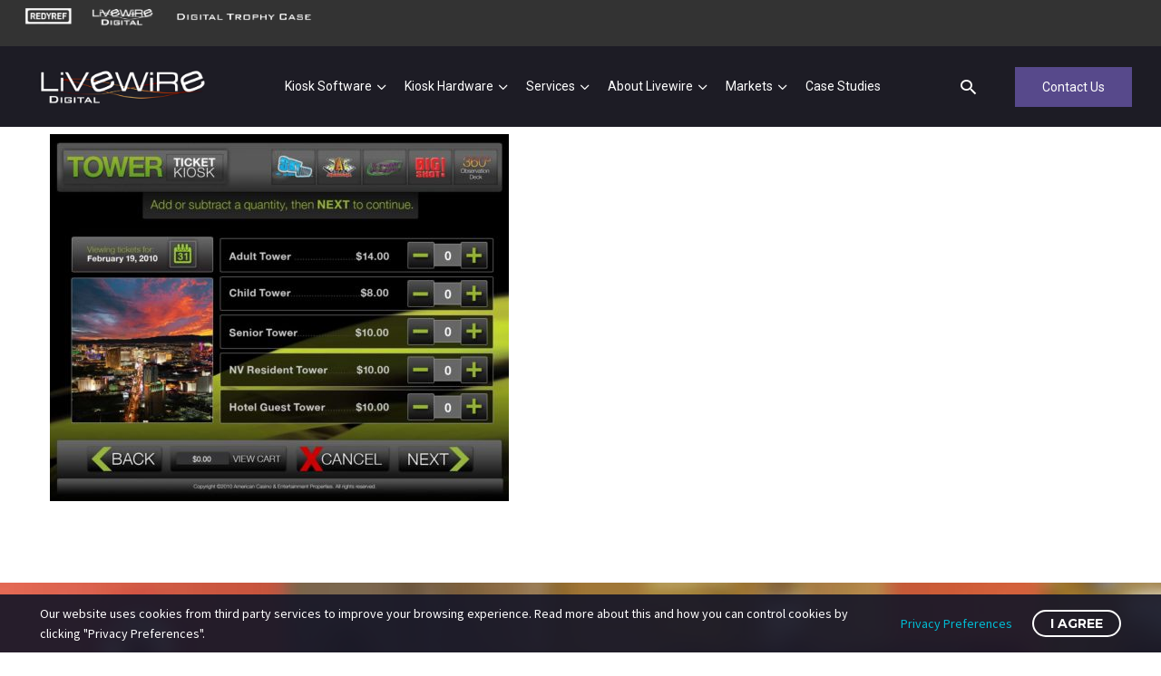

--- FILE ---
content_type: text/html; charset=UTF-8
request_url: https://staging.livewiredigital.com/stratosphere/tower_ticket/
body_size: 23249
content:
<!DOCTYPE html>
<!--[if IE 7]>
<html class="ie ie7" lang="en" xmlns:og="https://ogp.me/ns#" xmlns:fb="https://ogp.me/ns/fb#">
<![endif]-->
<!--[if IE 8]>
<html class="ie ie8" lang="en" xmlns:og="https://ogp.me/ns#" xmlns:fb="https://ogp.me/ns/fb#">
<![endif]-->
<!--[if !(IE 7) | !(IE 8) ]><!-->
<html lang="en" xmlns:og="https://ogp.me/ns#" xmlns:fb="https://ogp.me/ns/fb#">
<!--<![endif]-->
<head>
	<meta charset="UTF-8">
	<meta name="viewport" content="width=device-width, initial-scale=1.0" />
	<link rel="profile" href="https://gmpg.org/xfn/11">
	<link rel="pingback" href="https://staging.livewiredigital.com/xmlrpc.php">
	<style>.tgpli-background-inited { background-image: none !important; }img[data-tgpli-image-inited] { display:none !important;visibility:hidden !important; }</style>		<script type="text/javascript">
			window.tgpLazyItemsOptions = {
				visibilityOffset: 493,
				desktopEnable: true,
				mobileEnable: true			};
			window.tgpQueue = {
				nodes: [],
				add: function(id, data) {
					data = data || {};
					if (window.tgpLazyItems !== undefined) {
						if (this.nodes.length > 0) {
							window.tgpLazyItems.addNodes(this.flushNodes());
						}
						window.tgpLazyItems.addNode({
							node: document.getElementById(id),
							data: data
						});
					} else {
						this.nodes.push({
							node: document.getElementById(id),
							data: data
						});
					}
				},
				flushNodes: function() {
					return this.nodes.splice(0, this.nodes.length);
				}
			};
		</script>
		<script type="text/javascript" async src="https://staging.livewiredigital.com/wp-content/themes/thegem-elementor/js/thegem-pagespeed-lazy-items.js"></script><meta name='robots' content='index, follow, max-image-preview:large, max-snippet:-1, max-video-preview:-1' />
	<style>img:is([sizes="auto" i], [sizes^="auto," i]) { contain-intrinsic-size: 3000px 1500px }</style>
	
	<!-- This site is optimized with the Yoast SEO plugin v24.6 - https://yoast.com/wordpress/plugins/seo/ -->
	<title>tower_ticket - Livewire Digital - Kiosk Manufacturer</title>
	<link rel="canonical" href="https://staging.livewiredigital.com/stratosphere/tower_ticket/" />
	<meta property="og:locale" content="en_US" />
	<meta property="og:type" content="article" />
	<meta property="og:title" content="tower_ticket - Livewire Digital - Kiosk Manufacturer" />
	<meta property="og:url" content="https://staging.livewiredigital.com/stratosphere/tower_ticket/" />
	<meta property="og:site_name" content="Livewire Digital - Kiosk Manufacturer" />
	<meta property="article:publisher" content="http://facebook.com/livewiredigital" />
	<meta property="og:image" content="https://staging.livewiredigital.com/stratosphere/tower_ticket" />
	<meta property="og:image:width" content="1280" />
	<meta property="og:image:height" content="1024" />
	<meta property="og:image:type" content="image/jpeg" />
	<meta name="twitter:card" content="summary_large_image" />
	<meta name="twitter:site" content="@livewiredigital" />
	<script type="application/ld+json" class="yoast-schema-graph">{"@context":"https://schema.org","@graph":[{"@type":"WebPage","@id":"https://staging.livewiredigital.com/stratosphere/tower_ticket/","url":"https://staging.livewiredigital.com/stratosphere/tower_ticket/","name":"tower_ticket - Livewire Digital - Kiosk Manufacturer","isPartOf":{"@id":"https://staging.livewiredigital.com/#website"},"primaryImageOfPage":{"@id":"https://staging.livewiredigital.com/stratosphere/tower_ticket/#primaryimage"},"image":{"@id":"https://staging.livewiredigital.com/stratosphere/tower_ticket/#primaryimage"},"thumbnailUrl":"https://staging.livewiredigital.com/wp-content/uploads/2016/10/TOWER_TICKET.jpg","datePublished":"2016-10-21T18:21:47+00:00","breadcrumb":{"@id":"https://staging.livewiredigital.com/stratosphere/tower_ticket/#breadcrumb"},"inLanguage":"en","potentialAction":[{"@type":"ReadAction","target":["https://staging.livewiredigital.com/stratosphere/tower_ticket/"]}]},{"@type":"ImageObject","inLanguage":"en","@id":"https://staging.livewiredigital.com/stratosphere/tower_ticket/#primaryimage","url":"https://staging.livewiredigital.com/wp-content/uploads/2016/10/TOWER_TICKET.jpg","contentUrl":"https://staging.livewiredigital.com/wp-content/uploads/2016/10/TOWER_TICKET.jpg","width":1280,"height":1024},{"@type":"BreadcrumbList","@id":"https://staging.livewiredigital.com/stratosphere/tower_ticket/#breadcrumb","itemListElement":[{"@type":"ListItem","position":1,"name":"Home","item":"https://staging.livewiredigital.com/"},{"@type":"ListItem","position":2,"name":"Stratosphere Ticketing Kiosks","item":"https://staging.livewiredigital.com/stratosphere/"},{"@type":"ListItem","position":3,"name":"tower_ticket"}]},{"@type":"WebSite","@id":"https://staging.livewiredigital.com/#website","url":"https://staging.livewiredigital.com/","name":"Livewire Kiosk Software and Enclosures","description":"The Power to Connect","publisher":{"@id":"https://staging.livewiredigital.com/#organization"},"potentialAction":[{"@type":"SearchAction","target":{"@type":"EntryPoint","urlTemplate":"https://staging.livewiredigital.com/?s={search_term_string}"},"query-input":{"@type":"PropertyValueSpecification","valueRequired":true,"valueName":"search_term_string"}}],"inLanguage":"en"},{"@type":"Organization","@id":"https://staging.livewiredigital.com/#organization","name":"Livewire Digital","url":"https://staging.livewiredigital.com/","logo":{"@type":"ImageObject","inLanguage":"en","@id":"https://staging.livewiredigital.com/#/schema/logo/image/","url":"https://staging.livewiredigital.com/wp-content/uploads/2016/04/Email_Logo.gif","contentUrl":"https://staging.livewiredigital.com/wp-content/uploads/2016/04/Email_Logo.gif","width":200,"height":45,"caption":"Livewire Digital"},"image":{"@id":"https://staging.livewiredigital.com/#/schema/logo/image/"},"sameAs":["http://facebook.com/livewiredigital","https://x.com/livewiredigital","https://www.linkedin.com/company/livewire-digital","https://www.pinterest.com/livewiredigital"]}]}</script>
	<!-- / Yoast SEO plugin. -->


<link rel='dns-prefetch' href='//fonts.googleapis.com' />
<link rel='dns-prefetch' href='//www.googletagmanager.com' />
<link rel="alternate" type="application/rss+xml" title="Livewire Digital - Kiosk Manufacturer &raquo; Feed" href="https://staging.livewiredigital.com/feed/" />
<link rel="alternate" type="application/rss+xml" title="Livewire Digital - Kiosk Manufacturer &raquo; Comments Feed" href="https://staging.livewiredigital.com/comments/feed/" />
<script type="text/javascript">
/* <![CDATA[ */
window._wpemojiSettings = {"baseUrl":"https:\/\/s.w.org\/images\/core\/emoji\/15.0.3\/72x72\/","ext":".png","svgUrl":"https:\/\/s.w.org\/images\/core\/emoji\/15.0.3\/svg\/","svgExt":".svg","source":{"concatemoji":"https:\/\/staging.livewiredigital.com\/wp-includes\/js\/wp-emoji-release.min.js?ver=be7188840d5677d2b2e8de02ad0c1739"}};
/*! This file is auto-generated */
!function(i,n){var o,s,e;function c(e){try{var t={supportTests:e,timestamp:(new Date).valueOf()};sessionStorage.setItem(o,JSON.stringify(t))}catch(e){}}function p(e,t,n){e.clearRect(0,0,e.canvas.width,e.canvas.height),e.fillText(t,0,0);var t=new Uint32Array(e.getImageData(0,0,e.canvas.width,e.canvas.height).data),r=(e.clearRect(0,0,e.canvas.width,e.canvas.height),e.fillText(n,0,0),new Uint32Array(e.getImageData(0,0,e.canvas.width,e.canvas.height).data));return t.every(function(e,t){return e===r[t]})}function u(e,t,n){switch(t){case"flag":return n(e,"\ud83c\udff3\ufe0f\u200d\u26a7\ufe0f","\ud83c\udff3\ufe0f\u200b\u26a7\ufe0f")?!1:!n(e,"\ud83c\uddfa\ud83c\uddf3","\ud83c\uddfa\u200b\ud83c\uddf3")&&!n(e,"\ud83c\udff4\udb40\udc67\udb40\udc62\udb40\udc65\udb40\udc6e\udb40\udc67\udb40\udc7f","\ud83c\udff4\u200b\udb40\udc67\u200b\udb40\udc62\u200b\udb40\udc65\u200b\udb40\udc6e\u200b\udb40\udc67\u200b\udb40\udc7f");case"emoji":return!n(e,"\ud83d\udc26\u200d\u2b1b","\ud83d\udc26\u200b\u2b1b")}return!1}function f(e,t,n){var r="undefined"!=typeof WorkerGlobalScope&&self instanceof WorkerGlobalScope?new OffscreenCanvas(300,150):i.createElement("canvas"),a=r.getContext("2d",{willReadFrequently:!0}),o=(a.textBaseline="top",a.font="600 32px Arial",{});return e.forEach(function(e){o[e]=t(a,e,n)}),o}function t(e){var t=i.createElement("script");t.src=e,t.defer=!0,i.head.appendChild(t)}"undefined"!=typeof Promise&&(o="wpEmojiSettingsSupports",s=["flag","emoji"],n.supports={everything:!0,everythingExceptFlag:!0},e=new Promise(function(e){i.addEventListener("DOMContentLoaded",e,{once:!0})}),new Promise(function(t){var n=function(){try{var e=JSON.parse(sessionStorage.getItem(o));if("object"==typeof e&&"number"==typeof e.timestamp&&(new Date).valueOf()<e.timestamp+604800&&"object"==typeof e.supportTests)return e.supportTests}catch(e){}return null}();if(!n){if("undefined"!=typeof Worker&&"undefined"!=typeof OffscreenCanvas&&"undefined"!=typeof URL&&URL.createObjectURL&&"undefined"!=typeof Blob)try{var e="postMessage("+f.toString()+"("+[JSON.stringify(s),u.toString(),p.toString()].join(",")+"));",r=new Blob([e],{type:"text/javascript"}),a=new Worker(URL.createObjectURL(r),{name:"wpTestEmojiSupports"});return void(a.onmessage=function(e){c(n=e.data),a.terminate(),t(n)})}catch(e){}c(n=f(s,u,p))}t(n)}).then(function(e){for(var t in e)n.supports[t]=e[t],n.supports.everything=n.supports.everything&&n.supports[t],"flag"!==t&&(n.supports.everythingExceptFlag=n.supports.everythingExceptFlag&&n.supports[t]);n.supports.everythingExceptFlag=n.supports.everythingExceptFlag&&!n.supports.flag,n.DOMReady=!1,n.readyCallback=function(){n.DOMReady=!0}}).then(function(){return e}).then(function(){var e;n.supports.everything||(n.readyCallback(),(e=n.source||{}).concatemoji?t(e.concatemoji):e.wpemoji&&e.twemoji&&(t(e.twemoji),t(e.wpemoji)))}))}((window,document),window._wpemojiSettings);
/* ]]> */
</script>
<link rel='stylesheet' id='thegem-preloader-css' href='https://staging.livewiredigital.com/wp-content/themes/thegem-elementor/css/thegem-preloader.css?ver=5.10.2.1' type='text/css' media='all' />
<style id='thegem-preloader-inline-css' type='text/css'>

		body:not(.compose-mode) .gem-icon-style-gradient span,
		body:not(.compose-mode) .gem-icon .gem-icon-half-1,
		body:not(.compose-mode) .gem-icon .gem-icon-half-2 {
			opacity: 0 !important;
			}
</style>
<link rel='stylesheet' id='thegem-reset-css' href='https://staging.livewiredigital.com/wp-content/themes/thegem-elementor/css/thegem-reset.css?ver=5.10.2.1' type='text/css' media='all' />
<link rel='stylesheet' id='thegem-grid-css' href='https://staging.livewiredigital.com/wp-content/themes/thegem-elementor/css/thegem-grid.css?ver=5.10.2.1' type='text/css' media='all' />
<link rel='stylesheet' id='thegem-custom-header-css' href='https://staging.livewiredigital.com/wp-content/themes/thegem-elementor/css/thegem-custom-header.css?ver=5.10.2.1' type='text/css' media='all' />
<link rel='stylesheet' id='thegem-style-css' href='https://staging.livewiredigital.com/wp-content/themes/thegem-elementor/style.css?ver=be7188840d5677d2b2e8de02ad0c1739' type='text/css' media='all' />
<link rel='stylesheet' id='thegem-widgets-css' href='https://staging.livewiredigital.com/wp-content/themes/thegem-elementor/css/thegem-widgets.css?ver=5.10.2.1' type='text/css' media='all' />
<link rel='stylesheet' id='thegem-new-css-css' href='https://staging.livewiredigital.com/wp-content/themes/thegem-elementor/css/thegem-new-css.css?ver=5.10.2.1' type='text/css' media='all' />
<link rel='stylesheet' id='perevazka-css-css-css' href='https://staging.livewiredigital.com/wp-content/themes/thegem-elementor/css/thegem-perevazka-css.css?ver=5.10.2.1' type='text/css' media='all' />
<link rel='stylesheet' id='thegem-google-fonts-css' href='//fonts.googleapis.com/css?family=Roboto%3A100%2C100italic%2C300%2C300italic%2C400%2C400italic%2C500%2C500italic%2C700%2C700italic%2C900%2C900italic%7CMontserrat%3A100%2C200%2C300%2C400%2C500%2C600%2C700%2C800%2C900%2C100italic%2C200italic%2C300italic%2C400italic%2C500italic%2C600italic%2C700italic%2C800italic%2C900italic%7CSource+Sans+Pro%3A200%2C200italic%2C300%2C300italic%2C400%2C400italic%2C600%2C600italic%2C700%2C700italic%2C900%2C900italic&#038;subset=cyrillic%2Ccyrillic-ext%2Cgreek%2Cgreek-ext%2Clatin%2Clatin-ext%2Cvietnamese&#038;ver=be7188840d5677d2b2e8de02ad0c1739' type='text/css' media='all' />
<link rel='stylesheet' id='thegem-custom-css' href='https://staging.livewiredigital.com/wp-content/themes/thegem-elementor/css/custom-2jCjEpGs.css?ver=5.10.2.1' type='text/css' media='all' />
<style id='thegem-custom-inline-css' type='text/css'>
body .page-title-block .breadcrumbs-container{	text-align: center;}.page-breadcrumbs ul li a,.page-breadcrumbs ul li:not(:last-child):after{	color: #99A9B5FF;}.page-breadcrumbs ul li{	color: #3C3950FF;}.page-breadcrumbs ul li a:hover{	color: #3C3950FF;}.block-content {padding-top: 0px;}.gem-slideshow,.slideshow-preloader {}.block-content:last-of-type {padding-bottom: 65px;}#top-area {	display: block;}.header-sticky-template.header-sticked .header-background:before {	opacity: 0.5;}:root {	--header-builder-light-color: #FFFFFF;}:root {	--header-builder-light-color-hover: #ff9924;}@media (max-width: 991px) {#page-title {padding-top: 80px;padding-bottom: 80px;}.page-title-inner, body .breadcrumbs{padding-left: 0px;padding-right: 0px;}.page-title-excerpt {margin-top: 18px;}#page-title .page-title-title {margin-top: 0px;}.block-content {}.block-content:last-of-type {}#top-area {	display: block;}}@media (max-width: 767px) {#page-title {padding-top: 80px;padding-bottom: 80px;}.page-title-inner,body .breadcrumbs{padding-left: 0px;padding-right: 0px;}.page-title-excerpt {margin-top: 18px;}#page-title .page-title-title {margin-top: 0px;}.block-content {}.block-content:last-of-type {}#top-area {	display: block;}}
</style>
<link rel='stylesheet' id='elementor-frontend-legacy-css' href='https://staging.livewiredigital.com/wp-content/plugins/thegem-elements-elementor/inc/elementor/assets/css/frontend-legacy.min.css?ver=3.27.6' type='text/css' media='all' />
<link rel='stylesheet' id='elementor-frontend-css' href='https://staging.livewiredigital.com/wp-content/plugins/elementor/assets/css/frontend.min.css?ver=3.27.6' type='text/css' media='all' />
<link rel='stylesheet' id='widget-image-css' href='https://staging.livewiredigital.com/wp-content/plugins/elementor/assets/css/widget-image.min.css?ver=3.27.6' type='text/css' media='all' />
<link rel='stylesheet' id='thegem-te-menu-css' href='https://staging.livewiredigital.com/wp-content/plugins/thegem-elements-elementor/inc/templates/elements/menu/css/menu.css?ver=be7188840d5677d2b2e8de02ad0c1739' type='text/css' media='all' />
<link rel='stylesheet' id='thegem-te-menu-default-css' href='https://staging.livewiredigital.com/wp-content/plugins/thegem-elements-elementor/inc/templates/elements/menu/css/menu-default.css?ver=be7188840d5677d2b2e8de02ad0c1739' type='text/css' media='all' />
<link rel='stylesheet' id='thegem-te-menu-mobile-default-css' href='https://staging.livewiredigital.com/wp-content/plugins/thegem-elements-elementor/inc/templates/elements/menu/css/menu-mobile-default.css?ver=be7188840d5677d2b2e8de02ad0c1739' type='text/css' media='all' />
<link rel='stylesheet' id='thegem-te-search-css' href='https://staging.livewiredigital.com/wp-content/plugins/thegem-elements-elementor/inc/templates/elements/search/css/search.css' type='text/css' media='all' />
<link rel='stylesheet' id='elementor-post-7532-css' href='https://staging.livewiredigital.com/wp-content/uploads/elementor/css/post-7532.css?ver=1741360955' type='text/css' media='all' />
<link rel='stylesheet' id='jquery-fancybox-css' href='https://staging.livewiredigital.com/wp-content/themes/thegem-elementor/js/fancyBox/jquery.fancybox.min.css?ver=5.10.2.1' type='text/css' media='all' />
<link rel='stylesheet' id='widget-heading-css' href='https://staging.livewiredigital.com/wp-content/plugins/elementor/assets/css/widget-heading.min.css?ver=3.27.6' type='text/css' media='all' />
<link rel='stylesheet' id='widget-posts-css' href='https://staging.livewiredigital.com/wp-content/plugins/elementor-pro/assets/css/widget-posts.min.css?ver=3.25.4' type='text/css' media='all' />
<link rel='stylesheet' id='widget-text-editor-css' href='https://staging.livewiredigital.com/wp-content/plugins/elementor/assets/css/widget-text-editor.min.css?ver=3.27.6' type='text/css' media='all' />
<link rel='stylesheet' id='elementor-post-9461-css' href='https://staging.livewiredigital.com/wp-content/uploads/elementor/css/post-9461.css?ver=1741360955' type='text/css' media='all' />
<style id='wp-emoji-styles-inline-css' type='text/css'>

	img.wp-smiley, img.emoji {
		display: inline !important;
		border: none !important;
		box-shadow: none !important;
		height: 1em !important;
		width: 1em !important;
		margin: 0 0.07em !important;
		vertical-align: -0.1em !important;
		background: none !important;
		padding: 0 !important;
	}
</style>
<link rel='stylesheet' id='wp-block-library-css' href='https://staging.livewiredigital.com/wp-includes/css/dist/block-library/style.min.css?ver=be7188840d5677d2b2e8de02ad0c1739' type='text/css' media='all' />
<style id='classic-theme-styles-inline-css' type='text/css'>
/*! This file is auto-generated */
.wp-block-button__link{color:#fff;background-color:#32373c;border-radius:9999px;box-shadow:none;text-decoration:none;padding:calc(.667em + 2px) calc(1.333em + 2px);font-size:1.125em}.wp-block-file__button{background:#32373c;color:#fff;text-decoration:none}
</style>
<style id='global-styles-inline-css' type='text/css'>
:root{--wp--preset--aspect-ratio--square: 1;--wp--preset--aspect-ratio--4-3: 4/3;--wp--preset--aspect-ratio--3-4: 3/4;--wp--preset--aspect-ratio--3-2: 3/2;--wp--preset--aspect-ratio--2-3: 2/3;--wp--preset--aspect-ratio--16-9: 16/9;--wp--preset--aspect-ratio--9-16: 9/16;--wp--preset--color--black: #000000;--wp--preset--color--cyan-bluish-gray: #abb8c3;--wp--preset--color--white: #ffffff;--wp--preset--color--pale-pink: #f78da7;--wp--preset--color--vivid-red: #cf2e2e;--wp--preset--color--luminous-vivid-orange: #ff6900;--wp--preset--color--luminous-vivid-amber: #fcb900;--wp--preset--color--light-green-cyan: #7bdcb5;--wp--preset--color--vivid-green-cyan: #00d084;--wp--preset--color--pale-cyan-blue: #8ed1fc;--wp--preset--color--vivid-cyan-blue: #0693e3;--wp--preset--color--vivid-purple: #9b51e0;--wp--preset--gradient--vivid-cyan-blue-to-vivid-purple: linear-gradient(135deg,rgba(6,147,227,1) 0%,rgb(155,81,224) 100%);--wp--preset--gradient--light-green-cyan-to-vivid-green-cyan: linear-gradient(135deg,rgb(122,220,180) 0%,rgb(0,208,130) 100%);--wp--preset--gradient--luminous-vivid-amber-to-luminous-vivid-orange: linear-gradient(135deg,rgba(252,185,0,1) 0%,rgba(255,105,0,1) 100%);--wp--preset--gradient--luminous-vivid-orange-to-vivid-red: linear-gradient(135deg,rgba(255,105,0,1) 0%,rgb(207,46,46) 100%);--wp--preset--gradient--very-light-gray-to-cyan-bluish-gray: linear-gradient(135deg,rgb(238,238,238) 0%,rgb(169,184,195) 100%);--wp--preset--gradient--cool-to-warm-spectrum: linear-gradient(135deg,rgb(74,234,220) 0%,rgb(151,120,209) 20%,rgb(207,42,186) 40%,rgb(238,44,130) 60%,rgb(251,105,98) 80%,rgb(254,248,76) 100%);--wp--preset--gradient--blush-light-purple: linear-gradient(135deg,rgb(255,206,236) 0%,rgb(152,150,240) 100%);--wp--preset--gradient--blush-bordeaux: linear-gradient(135deg,rgb(254,205,165) 0%,rgb(254,45,45) 50%,rgb(107,0,62) 100%);--wp--preset--gradient--luminous-dusk: linear-gradient(135deg,rgb(255,203,112) 0%,rgb(199,81,192) 50%,rgb(65,88,208) 100%);--wp--preset--gradient--pale-ocean: linear-gradient(135deg,rgb(255,245,203) 0%,rgb(182,227,212) 50%,rgb(51,167,181) 100%);--wp--preset--gradient--electric-grass: linear-gradient(135deg,rgb(202,248,128) 0%,rgb(113,206,126) 100%);--wp--preset--gradient--midnight: linear-gradient(135deg,rgb(2,3,129) 0%,rgb(40,116,252) 100%);--wp--preset--font-size--small: 13px;--wp--preset--font-size--medium: 20px;--wp--preset--font-size--large: 36px;--wp--preset--font-size--x-large: 42px;--wp--preset--spacing--20: 0.44rem;--wp--preset--spacing--30: 0.67rem;--wp--preset--spacing--40: 1rem;--wp--preset--spacing--50: 1.5rem;--wp--preset--spacing--60: 2.25rem;--wp--preset--spacing--70: 3.38rem;--wp--preset--spacing--80: 5.06rem;--wp--preset--shadow--natural: 6px 6px 9px rgba(0, 0, 0, 0.2);--wp--preset--shadow--deep: 12px 12px 50px rgba(0, 0, 0, 0.4);--wp--preset--shadow--sharp: 6px 6px 0px rgba(0, 0, 0, 0.2);--wp--preset--shadow--outlined: 6px 6px 0px -3px rgba(255, 255, 255, 1), 6px 6px rgba(0, 0, 0, 1);--wp--preset--shadow--crisp: 6px 6px 0px rgba(0, 0, 0, 1);}:where(.is-layout-flex){gap: 0.5em;}:where(.is-layout-grid){gap: 0.5em;}body .is-layout-flex{display: flex;}.is-layout-flex{flex-wrap: wrap;align-items: center;}.is-layout-flex > :is(*, div){margin: 0;}body .is-layout-grid{display: grid;}.is-layout-grid > :is(*, div){margin: 0;}:where(.wp-block-columns.is-layout-flex){gap: 2em;}:where(.wp-block-columns.is-layout-grid){gap: 2em;}:where(.wp-block-post-template.is-layout-flex){gap: 1.25em;}:where(.wp-block-post-template.is-layout-grid){gap: 1.25em;}.has-black-color{color: var(--wp--preset--color--black) !important;}.has-cyan-bluish-gray-color{color: var(--wp--preset--color--cyan-bluish-gray) !important;}.has-white-color{color: var(--wp--preset--color--white) !important;}.has-pale-pink-color{color: var(--wp--preset--color--pale-pink) !important;}.has-vivid-red-color{color: var(--wp--preset--color--vivid-red) !important;}.has-luminous-vivid-orange-color{color: var(--wp--preset--color--luminous-vivid-orange) !important;}.has-luminous-vivid-amber-color{color: var(--wp--preset--color--luminous-vivid-amber) !important;}.has-light-green-cyan-color{color: var(--wp--preset--color--light-green-cyan) !important;}.has-vivid-green-cyan-color{color: var(--wp--preset--color--vivid-green-cyan) !important;}.has-pale-cyan-blue-color{color: var(--wp--preset--color--pale-cyan-blue) !important;}.has-vivid-cyan-blue-color{color: var(--wp--preset--color--vivid-cyan-blue) !important;}.has-vivid-purple-color{color: var(--wp--preset--color--vivid-purple) !important;}.has-black-background-color{background-color: var(--wp--preset--color--black) !important;}.has-cyan-bluish-gray-background-color{background-color: var(--wp--preset--color--cyan-bluish-gray) !important;}.has-white-background-color{background-color: var(--wp--preset--color--white) !important;}.has-pale-pink-background-color{background-color: var(--wp--preset--color--pale-pink) !important;}.has-vivid-red-background-color{background-color: var(--wp--preset--color--vivid-red) !important;}.has-luminous-vivid-orange-background-color{background-color: var(--wp--preset--color--luminous-vivid-orange) !important;}.has-luminous-vivid-amber-background-color{background-color: var(--wp--preset--color--luminous-vivid-amber) !important;}.has-light-green-cyan-background-color{background-color: var(--wp--preset--color--light-green-cyan) !important;}.has-vivid-green-cyan-background-color{background-color: var(--wp--preset--color--vivid-green-cyan) !important;}.has-pale-cyan-blue-background-color{background-color: var(--wp--preset--color--pale-cyan-blue) !important;}.has-vivid-cyan-blue-background-color{background-color: var(--wp--preset--color--vivid-cyan-blue) !important;}.has-vivid-purple-background-color{background-color: var(--wp--preset--color--vivid-purple) !important;}.has-black-border-color{border-color: var(--wp--preset--color--black) !important;}.has-cyan-bluish-gray-border-color{border-color: var(--wp--preset--color--cyan-bluish-gray) !important;}.has-white-border-color{border-color: var(--wp--preset--color--white) !important;}.has-pale-pink-border-color{border-color: var(--wp--preset--color--pale-pink) !important;}.has-vivid-red-border-color{border-color: var(--wp--preset--color--vivid-red) !important;}.has-luminous-vivid-orange-border-color{border-color: var(--wp--preset--color--luminous-vivid-orange) !important;}.has-luminous-vivid-amber-border-color{border-color: var(--wp--preset--color--luminous-vivid-amber) !important;}.has-light-green-cyan-border-color{border-color: var(--wp--preset--color--light-green-cyan) !important;}.has-vivid-green-cyan-border-color{border-color: var(--wp--preset--color--vivid-green-cyan) !important;}.has-pale-cyan-blue-border-color{border-color: var(--wp--preset--color--pale-cyan-blue) !important;}.has-vivid-cyan-blue-border-color{border-color: var(--wp--preset--color--vivid-cyan-blue) !important;}.has-vivid-purple-border-color{border-color: var(--wp--preset--color--vivid-purple) !important;}.has-vivid-cyan-blue-to-vivid-purple-gradient-background{background: var(--wp--preset--gradient--vivid-cyan-blue-to-vivid-purple) !important;}.has-light-green-cyan-to-vivid-green-cyan-gradient-background{background: var(--wp--preset--gradient--light-green-cyan-to-vivid-green-cyan) !important;}.has-luminous-vivid-amber-to-luminous-vivid-orange-gradient-background{background: var(--wp--preset--gradient--luminous-vivid-amber-to-luminous-vivid-orange) !important;}.has-luminous-vivid-orange-to-vivid-red-gradient-background{background: var(--wp--preset--gradient--luminous-vivid-orange-to-vivid-red) !important;}.has-very-light-gray-to-cyan-bluish-gray-gradient-background{background: var(--wp--preset--gradient--very-light-gray-to-cyan-bluish-gray) !important;}.has-cool-to-warm-spectrum-gradient-background{background: var(--wp--preset--gradient--cool-to-warm-spectrum) !important;}.has-blush-light-purple-gradient-background{background: var(--wp--preset--gradient--blush-light-purple) !important;}.has-blush-bordeaux-gradient-background{background: var(--wp--preset--gradient--blush-bordeaux) !important;}.has-luminous-dusk-gradient-background{background: var(--wp--preset--gradient--luminous-dusk) !important;}.has-pale-ocean-gradient-background{background: var(--wp--preset--gradient--pale-ocean) !important;}.has-electric-grass-gradient-background{background: var(--wp--preset--gradient--electric-grass) !important;}.has-midnight-gradient-background{background: var(--wp--preset--gradient--midnight) !important;}.has-small-font-size{font-size: var(--wp--preset--font-size--small) !important;}.has-medium-font-size{font-size: var(--wp--preset--font-size--medium) !important;}.has-large-font-size{font-size: var(--wp--preset--font-size--large) !important;}.has-x-large-font-size{font-size: var(--wp--preset--font-size--x-large) !important;}
:where(.wp-block-post-template.is-layout-flex){gap: 1.25em;}:where(.wp-block-post-template.is-layout-grid){gap: 1.25em;}
:where(.wp-block-columns.is-layout-flex){gap: 2em;}:where(.wp-block-columns.is-layout-grid){gap: 2em;}
:root :where(.wp-block-pullquote){font-size: 1.5em;line-height: 1.6;}
</style>
<link rel='stylesheet' id='thegem-gdpr-css' href='https://staging.livewiredigital.com/wp-content/plugins/thegem-elements-elementor/inc/gdpr/assets/css/public.css?ver=1.0' type='text/css' media='all' />
<link rel='stylesheet' id='google-fonts-1-css' href='https://fonts.googleapis.com/css?family=Roboto%3A100%2C100italic%2C200%2C200italic%2C300%2C300italic%2C400%2C400italic%2C500%2C500italic%2C600%2C600italic%2C700%2C700italic%2C800%2C800italic%2C900%2C900italic&#038;display=auto&#038;ver=be7188840d5677d2b2e8de02ad0c1739' type='text/css' media='all' />
<link rel="preconnect" href="https://fonts.gstatic.com/" crossorigin><script type="text/javascript">function fullHeightRow() {
			var fullHeight,
				offsetTop,
				element = document.getElementsByClassName('vc_row-o-full-height')[0];
			if (element) {
				fullHeight = window.innerHeight;
				offsetTop = window.pageYOffset + element.getBoundingClientRect().top;
				if (offsetTop < fullHeight) {
					fullHeight = 100 - offsetTop / (fullHeight / 100);
					element.style.minHeight = fullHeight + 'vh'
				}
			}
		}
		fullHeightRow();</script><!--[if lt IE 9]>
<script type="text/javascript" src="https://staging.livewiredigital.com/wp-content/themes/thegem-elementor/js/html5.js?ver=5.10.2.1" id="html5-js"></script>
<![endif]-->
<script type="text/javascript" src="https://staging.livewiredigital.com/wp-includes/js/jquery/jquery.min.js?ver=3.7.1" id="jquery-core-js"></script>
<script type="text/javascript" src="https://staging.livewiredigital.com/wp-includes/js/jquery/jquery-migrate.min.js?ver=3.4.1" id="jquery-migrate-js"></script>
<link rel="https://api.w.org/" href="https://staging.livewiredigital.com/wp-json/" /><link rel="alternate" title="JSON" type="application/json" href="https://staging.livewiredigital.com/wp-json/wp/v2/media/4373" /><link rel="EditURI" type="application/rsd+xml" title="RSD" href="https://staging.livewiredigital.com/xmlrpc.php?rsd" />

<link rel='shortlink' href='https://staging.livewiredigital.com/?p=4373' />
<link rel="alternate" title="oEmbed (JSON)" type="application/json+oembed" href="https://staging.livewiredigital.com/wp-json/oembed/1.0/embed?url=https%3A%2F%2Fstaging.livewiredigital.com%2Fstratosphere%2Ftower_ticket%2F" />
<link rel="alternate" title="oEmbed (XML)" type="text/xml+oembed" href="https://staging.livewiredigital.com/wp-json/oembed/1.0/embed?url=https%3A%2F%2Fstaging.livewiredigital.com%2Fstratosphere%2Ftower_ticket%2F&#038;format=xml" />
<meta name="generator" content="Site Kit by Google 1.144.0" /><!-- Global site tag (gtag.js) - Google Analytics -->
<script async src="https://www.googletagmanager.com/gtag/js?id=UA-392896-6"></script>
<script>
  window.dataLayer = window.dataLayer || [];
  function gtag(){dataLayer.push(arguments);}
  gtag('js', new Date());

  gtag('config', 'UA-392896-6');
</script><meta name="generator" content="Elementor 3.27.6; settings: css_print_method-external, google_font-enabled, font_display-auto">
			<style>
				.e-con.e-parent:nth-of-type(n+4):not(.e-lazyloaded):not(.e-no-lazyload),
				.e-con.e-parent:nth-of-type(n+4):not(.e-lazyloaded):not(.e-no-lazyload) * {
					background-image: none !important;
				}
				@media screen and (max-height: 1024px) {
					.e-con.e-parent:nth-of-type(n+3):not(.e-lazyloaded):not(.e-no-lazyload),
					.e-con.e-parent:nth-of-type(n+3):not(.e-lazyloaded):not(.e-no-lazyload) * {
						background-image: none !important;
					}
				}
				@media screen and (max-height: 640px) {
					.e-con.e-parent:nth-of-type(n+2):not(.e-lazyloaded):not(.e-no-lazyload),
					.e-con.e-parent:nth-of-type(n+2):not(.e-lazyloaded):not(.e-no-lazyload) * {
						background-image: none !important;
					}
				}
			</style>
			
<!-- Google Tag Manager snippet added by Site Kit -->
<script type="text/javascript">
/* <![CDATA[ */

			( function( w, d, s, l, i ) {
				w[l] = w[l] || [];
				w[l].push( {'gtm.start': new Date().getTime(), event: 'gtm.js'} );
				var f = d.getElementsByTagName( s )[0],
					j = d.createElement( s ), dl = l != 'dataLayer' ? '&l=' + l : '';
				j.async = true;
				j.src = 'https://www.googletagmanager.com/gtm.js?id=' + i + dl;
				f.parentNode.insertBefore( j, f );
			} )( window, document, 'script', 'dataLayer', 'GTM-K9LF7K8' );
			
/* ]]> */
</script>

<!-- End Google Tag Manager snippet added by Site Kit -->
<link rel="icon" href="https://staging.livewiredigital.com/wp-content/uploads/2016/05/favicon.ico" sizes="32x32" />
<link rel="icon" href="https://staging.livewiredigital.com/wp-content/uploads/2016/05/favicon.ico" sizes="192x192" />
<link rel="apple-touch-icon" href="https://staging.livewiredigital.com/wp-content/uploads/2016/05/favicon.ico" />
<meta name="msapplication-TileImage" content="https://staging.livewiredigital.com/wp-content/uploads/2016/05/favicon.ico" />

	</head>


<body class="attachment attachment-template-default single single-attachment postid-4373 attachmentid-4373 attachment-jpeg elementor-default elementor-kit-7424">
		<!-- Google Tag Manager (noscript) snippet added by Site Kit -->
		<noscript>
			<iframe src="https://www.googletagmanager.com/ns.html?id=GTM-K9LF7K8" height="0" width="0" style="display:none;visibility:hidden"></iframe>
		</noscript>
		<!-- End Google Tag Manager (noscript) snippet added by Site Kit -->
		
	<script type="text/javascript">
		var gemSettings = {"isTouch":"","forcedLasyDisabled":"","tabletPortrait":"1","tabletLandscape":"","topAreaMobileDisable":"","parallaxDisabled":"","fillTopArea":"","themePath":"https:\/\/staging.livewiredigital.com\/wp-content\/themes\/thegem-elementor","rootUrl":"https:\/\/staging.livewiredigital.com","mobileEffectsEnabled":"","isRTL":""};
		(function() {
    function isTouchDevice() {
        return (('ontouchstart' in window) ||
            (navigator.MaxTouchPoints > 0) ||
            (navigator.msMaxTouchPoints > 0));
    }

    window.gemSettings.isTouch = isTouchDevice();

    function userAgentDetection() {
        var ua = navigator.userAgent.toLowerCase(),
        platform = navigator.platform.toLowerCase(),
        UA = ua.match(/(opera|ie|firefox|chrome|version)[\s\/:]([\w\d\.]+)?.*?(safari|version[\s\/:]([\w\d\.]+)|$)/) || [null, 'unknown', 0],
        mode = UA[1] == 'ie' && document.documentMode;

        window.gemBrowser = {
            name: (UA[1] == 'version') ? UA[3] : UA[1],
            version: UA[2],
            platform: {
                name: ua.match(/ip(?:ad|od|hone)/) ? 'ios' : (ua.match(/(?:webos|android)/) || platform.match(/mac|win|linux/) || ['other'])[0]
                }
        };
            }

    window.updateGemClientSize = function() {
        if (window.gemOptions == null || window.gemOptions == undefined) {
            window.gemOptions = {
                first: false,
                clientWidth: 0,
                clientHeight: 0,
                innerWidth: -1
            };
        }

        window.gemOptions.clientWidth = window.innerWidth || document.documentElement.clientWidth;
        if (document.body != null && !window.gemOptions.clientWidth) {
            window.gemOptions.clientWidth = document.body.clientWidth;
        }

        window.gemOptions.clientHeight = window.innerHeight || document.documentElement.clientHeight;
        if (document.body != null && !window.gemOptions.clientHeight) {
            window.gemOptions.clientHeight = document.body.clientHeight;
        }
    };

    window.updateGemInnerSize = function(width) {
        window.gemOptions.innerWidth = width != undefined ? width : (document.body != null ? document.body.clientWidth : 0);
    };

    userAgentDetection();
    window.updateGemClientSize(true);

    window.gemSettings.lasyDisabled = window.gemSettings.forcedLasyDisabled || (!window.gemSettings.mobileEffectsEnabled && (window.gemSettings.isTouch || window.gemOptions.clientWidth <= 800));
})();
		(function() {
    if (window.gemBrowser.name == 'safari') {
        try {
            var safariVersion = parseInt(window.gemBrowser.version);
        } catch(e) {
            var safariVersion = 0;
        }
        if (safariVersion >= 9) {
            window.gemSettings.parallaxDisabled = true;
            window.gemSettings.fillTopArea = true;
        }
    }
})();
		(function() {
    var fullwithData = {
        page: null,
        pageWidth: 0,
        pageOffset: {},
        fixVcRow: true,
        pagePaddingLeft: 0
    };

    function updateFullwidthData() {
        fullwithData.pageOffset = fullwithData.page.getBoundingClientRect();
        fullwithData.pageWidth = parseFloat(fullwithData.pageOffset.width);
        fullwithData.pagePaddingLeft = 0;

        if (fullwithData.page.className.indexOf('vertical-header') != -1) {
            fullwithData.pagePaddingLeft = 45;
            if (fullwithData.pageWidth >= 1600) {
                fullwithData.pagePaddingLeft = 360;
            }
            if (fullwithData.pageWidth < 980) {
                fullwithData.pagePaddingLeft = 0;
            }
        }
    }

    function gem_fix_fullwidth_position(element) {
        if (element == null) {
            return false;
        }

        if (fullwithData.page == null) {
            fullwithData.page = document.getElementById('page');
            updateFullwidthData();
        }

        /*if (fullwithData.pageWidth < 1170) {
            return false;
        }*/

        if (!fullwithData.fixVcRow) {
            return false;
        }

        if (element.previousElementSibling != null && element.previousElementSibling != undefined && element.previousElementSibling.className.indexOf('fullwidth-block') == -1) {
            var elementParentViewportOffset = element.previousElementSibling.getBoundingClientRect();
        } else {
            var elementParentViewportOffset = element.parentNode.getBoundingClientRect();
        }

        /*if (elementParentViewportOffset.top > window.gemOptions.clientHeight) {
            fullwithData.fixVcRow = false;
            return false;
        }*/

        if (element.className.indexOf('vc_row') != -1) {
            var elementMarginLeft = -21;
            var elementMarginRight = -21;
        } else {
            var elementMarginLeft = 0;
            var elementMarginRight = 0;
        }

        var offset = parseInt(fullwithData.pageOffset.left + 0.5) - parseInt((elementParentViewportOffset.left < 0 ? 0 : elementParentViewportOffset.left) + 0.5) - elementMarginLeft + fullwithData.pagePaddingLeft;
        var offsetKey = window.gemSettings.isRTL ? 'right' : 'left';

        element.style.position = 'relative';
        element.style[offsetKey] = offset + 'px';
        element.style.width = fullwithData.pageWidth - fullwithData.pagePaddingLeft + 'px';

        if (element.className.indexOf('vc_row') == -1) {
            element.setAttribute('data-fullwidth-updated', 1);
        }

        if (element.className.indexOf('vc_row') != -1 && !element.hasAttribute('data-vc-stretch-content')) {
            var el_full = element.parentNode.querySelector('.vc_row-full-width-before');
            var padding = -1 * offset;
            0 > padding && (padding = 0);
            var paddingRight = fullwithData.pageWidth - padding - el_full.offsetWidth + elementMarginLeft + elementMarginRight;
            0 > paddingRight && (paddingRight = 0);
            element.style.paddingLeft = padding + 'px';
            element.style.paddingRight = paddingRight + 'px';
        }
    }

    window.gem_fix_fullwidth_position = gem_fix_fullwidth_position;

    document.addEventListener('DOMContentLoaded', function() {
        var classes = [];

        if (window.gemSettings.isTouch) {
            document.body.classList.add('thegem-touch');
        }

        if (window.gemSettings.lasyDisabled && !window.gemSettings.forcedLasyDisabled) {
            document.body.classList.add('thegem-effects-disabled');
        }
    });

    if (window.gemSettings.parallaxDisabled) {
        var head  = document.getElementsByTagName('head')[0],
            link  = document.createElement('style');
        link.rel  = 'stylesheet';
        link.type = 'text/css';
        link.innerHTML = ".fullwidth-block.fullwidth-block-parallax-fixed .fullwidth-block-background { background-attachment: scroll !important; }";
        head.appendChild(link);
    }
})();

(function() {
    setTimeout(function() {
        var preloader = document.getElementById('page-preloader');
        if (preloader != null && preloader != undefined) {
            preloader.className += ' preloader-loaded';
        }
    }, window.pagePreloaderHideTime || 1000);
})();
	</script>
	


<div id="page" class="layout-fullwidth header-style-3">

			<a href="#page" class="scroll-top-button">Scroll Top</a>
	
	
	<header id="site-header" class="site-header header-sticky header-with-sticky-template">
	<div class="header-wrapper"><div class="header-background">
		<div class="fullwidth-content">
			<div class="thegem-template-wrapper thegem-template-header thegem-template-7532">
											<div data-elementor-type="wp-post" data-elementor-id="7532" class="elementor elementor-7532" data-elementor-post-type="thegem_templates">
						<section class="elementor-section elementor-top-section elementor-element elementor-element-c74a5f2 elementor-section-full_width elementor-hidden-mobile elementor-section-height-min-height elementor-section-items-top elementor-section-content-top elementor-section-height-default" data-id="c74a5f2" data-element_type="section" data-settings="{&quot;background_background&quot;:&quot;classic&quot;}">
						<div class="elementor-container elementor-column-gap-thegem"><div class="elementor-row">
					<div class="elementor-column elementor-col-25 elementor-top-column elementor-element elementor-element-d627104" data-id="d627104" data-element_type="column">
			<div class="thegem-column-elements-inline elementor-widget-wrap elementor-element-populated">
						<div class="elementor-element elementor-element-52df765 elementor-widget__width-initial elementor-widget-tablet__width-initial flex-horizontal-align-default flex-horizontal-align-tablet-default flex-horizontal-align-mobile-default flex-vertical-align-default flex-vertical-align-tablet-default flex-vertical-align-mobile-default elementor-widget elementor-widget-image" data-id="52df765" data-element_type="widget" data-widget_type="image.default">
				<div class="elementor-widget-container">
																<a href="https://redyref.com/">
							<img width="319" height="196" data-tgpli-src="https://staging.livewiredigital.com/wp-content/uploads/2023/12/hotzone.png" class="attachment-large size-large wp-image-9056" alt="" data-tgpli-inited data-tgpli-image-inited id="tgpli-6971465f434b7"  /><script>window.tgpQueue.add('tgpli-6971465f434b7')</script><noscript><img width="319" height="196" src="https://staging.livewiredigital.com/wp-content/uploads/2023/12/hotzone.png" class="attachment-large size-large wp-image-9056" alt="" /></noscript>								</a>
															</div>
				</div>
					</div>
		</div>
				<div class="elementor-column elementor-col-25 elementor-top-column elementor-element elementor-element-1ca47c1" data-id="1ca47c1" data-element_type="column">
			<div class="thegem-column-elements-inline elementor-widget-wrap elementor-element-populated">
						<div class="elementor-element elementor-element-8582abb elementor-widget__width-initial elementor-widget-tablet__width-initial flex-horizontal-align-default flex-horizontal-align-tablet-default flex-horizontal-align-mobile-default flex-vertical-align-default flex-vertical-align-tablet-default flex-vertical-align-mobile-default elementor-widget elementor-widget-image" data-id="8582abb" data-element_type="widget" data-widget_type="image.default">
				<div class="elementor-widget-container">
																<a href="http://staging.livewiredigital.com">
							<img width="319" height="196" data-tgpli-src="https://staging.livewiredigital.com/wp-content/uploads/2023/12/hotzone.png" class="attachment-large size-large wp-image-9056" alt="" data-tgpli-inited data-tgpli-image-inited id="tgpli-6971465f434da"  /><script>window.tgpQueue.add('tgpli-6971465f434da')</script><noscript><img width="319" height="196" src="https://staging.livewiredigital.com/wp-content/uploads/2023/12/hotzone.png" class="attachment-large size-large wp-image-9056" alt="" /></noscript>								</a>
															</div>
				</div>
					</div>
		</div>
				<div class="elementor-column elementor-col-25 elementor-top-column elementor-element elementor-element-f5bae47" data-id="f5bae47" data-element_type="column">
			<div class="thegem-column-elements-inline elementor-widget-wrap elementor-element-populated">
						<div class="elementor-element elementor-element-a85e081 elementor-widget__width-initial elementor-widget-tablet__width-initial flex-horizontal-align-default flex-horizontal-align-tablet-default flex-horizontal-align-mobile-default flex-vertical-align-default flex-vertical-align-tablet-default flex-vertical-align-mobile-default elementor-widget elementor-widget-image" data-id="a85e081" data-element_type="widget" data-widget_type="image.default">
				<div class="elementor-widget-container">
																<a href="http://digitaltrophycase.com">
							<img width="319" height="196" data-tgpli-src="https://staging.livewiredigital.com/wp-content/uploads/2023/12/hotzone.png" class="attachment-full size-full wp-image-9056" alt="" data-tgpli-inited data-tgpli-image-inited id="tgpli-6971465f434df"  /><script>window.tgpQueue.add('tgpli-6971465f434df')</script><noscript><img width="319" height="196" src="https://staging.livewiredigital.com/wp-content/uploads/2023/12/hotzone.png" class="attachment-full size-full wp-image-9056" alt="" /></noscript>								</a>
															</div>
				</div>
					</div>
		</div>
				<div class="elementor-column elementor-col-25 elementor-top-column elementor-element elementor-element-76d5133" data-id="76d5133" data-element_type="column">
			<div class="thegem-column-elements-inline elementor-widget-wrap">
							</div>
		</div>
					</div></div>
		</section>
				<section class="elementor-section elementor-top-section elementor-element elementor-element-46fe54fc elementor-section-full_width elementor-section-height-default elementor-section-height-default" data-id="46fe54fc" data-element_type="section" data-settings="{&quot;background_background&quot;:&quot;classic&quot;}">
						<div class="elementor-container elementor-column-gap-thegem"><div class="elementor-row">
					<div class="elementor-column elementor-col-25 elementor-top-column elementor-element elementor-element-7bc23ca" data-id="7bc23ca" data-element_type="column">
			<div class="thegem-column-elements-inline elementor-widget-wrap elementor-element-populated">
						<div class="elementor-element elementor-element-7e3d37ca flex-horizontal-align-default flex-horizontal-align-tablet-default flex-horizontal-align-mobile-default flex-vertical-align-default flex-vertical-align-tablet-default flex-vertical-align-mobile-default elementor-widget elementor-widget-image" data-id="7e3d37ca" data-element_type="widget" data-widget_type="image.default">
				<div class="elementor-widget-container">
																<a href="https://staging.livewiredigital.com/">
							<img width="960" height="203" data-tgpli-src="https://staging.livewiredigital.com/wp-content/uploads/2023/12/WebsiteLogoWhite-960x203.png" class="attachment-large size-large wp-image-8667" alt="" data-tgpli-srcset="https://staging.livewiredigital.com/wp-content/uploads/2023/12/WebsiteLogoWhite-960x203.png 960w, https://staging.livewiredigital.com/wp-content/uploads/2023/12/WebsiteLogoWhite-540x114.png 540w, https://staging.livewiredigital.com/wp-content/uploads/2023/12/WebsiteLogoWhite-768x162.png 768w, https://staging.livewiredigital.com/wp-content/uploads/2023/12/WebsiteLogoWhite-1536x325.png 1536w, https://staging.livewiredigital.com/wp-content/uploads/2023/12/WebsiteLogoWhite.png 1779w" sizes="(max-width: 960px) 100vw, 960px" data-tgpli-inited data-tgpli-image-inited id="tgpli-6971465f434e5"  /><script>window.tgpQueue.add('tgpli-6971465f434e5')</script><noscript><img width="960" height="203" src="https://staging.livewiredigital.com/wp-content/uploads/2023/12/WebsiteLogoWhite-960x203.png" class="attachment-large size-large wp-image-8667" alt="" srcset="https://staging.livewiredigital.com/wp-content/uploads/2023/12/WebsiteLogoWhite-960x203.png 960w, https://staging.livewiredigital.com/wp-content/uploads/2023/12/WebsiteLogoWhite-540x114.png 540w, https://staging.livewiredigital.com/wp-content/uploads/2023/12/WebsiteLogoWhite-768x162.png 768w, https://staging.livewiredigital.com/wp-content/uploads/2023/12/WebsiteLogoWhite-1536x325.png 1536w, https://staging.livewiredigital.com/wp-content/uploads/2023/12/WebsiteLogoWhite.png 1779w" sizes="(max-width: 960px) 100vw, 960px" /></noscript>								</a>
															</div>
				</div>
					</div>
		</div>
				<div class="elementor-column elementor-col-25 elementor-top-column elementor-element elementor-element-5ebcfd77" data-id="5ebcfd77" data-element_type="column">
			<div class="thegem-column-elements-inline elementor-widget-wrap elementor-element-populated">
						<div class="elementor-element elementor-element-18e9390 flex-horizontal-align-default flex-horizontal-align-tablet-default flex-horizontal-align-mobile-default flex-vertical-align-default flex-vertical-align-tablet-default flex-vertical-align-mobile-default elementor-widget elementor-widget-thegem-template-menu" data-id="18e9390" data-element_type="widget" data-settings="{&quot;submenu_indicator&quot;:&quot;1&quot;,&quot;menu_pointer_style_hover&quot;:&quot;text-color&quot;,&quot;menu_pointer_style_active&quot;:&quot;frame-default&quot;,&quot;submenu_border&quot;:&quot;1&quot;,&quot;mobile_menu_lvl_1_border&quot;:&quot;1&quot;,&quot;mobile_menu_lvl_2_border&quot;:&quot;1&quot;,&quot;mobile_menu_lvl_3_border&quot;:&quot;1&quot;}" data-widget_type="thegem-template-menu.default">
				<div class="elementor-widget-container">
					
			<div class="18e9390 thegem-te-menu menu--inherit-submenu menu-mobile--inherit    style-hover-text style-hover-type-text-color style-hover-animation- style-active-framed    style-active-type-frame-default">
				<nav id="18e9390"
					 class="desktop-view menu-class-id-18e9390 thegem-te-menu__default thegem-te-menu-mobile__default   "
					 data-tablet-landscape="default"
					 data-tablet-portrait="mobile"
					 data-desktop-breakpoint="1212"
					 data-tablet-breakpoint="980"
					 data-mobile-breakpoint="768"
					 role="navigation">
					<script type="text/javascript">
						(function ($) {
							const tabletLandscapeMaxWidth = 1212;
							const tabletLandscapeMinWidth = 980;
							const tabletPortraitMaxWidth = 979;
							const tabletPortraitMinWidth = 768;
							let viewportWidth = $(window).width();
							let menu = $('#18e9390');
							if (menu.data("tablet-landscape") === 'default' && viewportWidth >= tabletLandscapeMinWidth && viewportWidth <= tabletLandscapeMaxWidth) {
								menu.removeClass('mobile-view').addClass('desktop-view');
							} else if (menu.data("tablet-portrait") === 'default' && viewportWidth >= tabletPortraitMinWidth && viewportWidth <= tabletPortraitMaxWidth) {
								menu.removeClass('mobile-view').addClass('desktop-view');
							} else if (viewportWidth <= tabletLandscapeMaxWidth) {
								menu.removeClass('desktop-view').addClass('mobile-view');
							} else {
								menu.removeClass('mobile-view').addClass('desktop-view');
							}
						})(jQuery);
					</script>
											<button class="menu-toggle dl-trigger">
							Menu							<span class="menu-line-1"></span>
							<span class="menu-line-2"></span>
							<span class="menu-line-3"></span>
						</button>
					<ul id="menu-mainmenu" class="nav-menu dl-menu submenu-icon styled"><li id="menu-item-3278" class="menu-item menu-item-type-post_type menu-item-object-page menu-item-has-children menu-item-parent menu-item-3278 megamenu-first-element"><a title="Software We Provide" href="https://staging.livewiredigital.com/products/" class=" ">Kiosk Software<i class="default"></i></a><span class="menu-item-parent-toggle"></span>
<ul class="sub-menu styled dl-submenu">
	<li id="menu-item-590" class="menu-item menu-item-type-post_type menu-item-object-page menu-item-has-children menu-item-parent menu-item-590 megamenu-first-element mobile-clickable"><a href="https://staging.livewiredigital.com/software-overview/">Kiosk Management Software<i class="default"></i></a><span class="menu-item-parent-toggle"></span>
	<ul class="sub-menu styled dl-submenu">
		<li id="menu-item-6555" class="menu-item menu-item-type-post_type menu-item-object-page menu-item-6555 megamenu-first-element"><a href="https://staging.livewiredigital.com/engage-iot-server/">Engage IOT Server<i class="default"></i></a></li>
		<li id="menu-item-6554" class="menu-item menu-item-type-post_type menu-item-object-page menu-item-6554 megamenu-first-element"><a href="https://staging.livewiredigital.com/engage-for-windows/">Engage Client for Windows<i class="default"></i></a></li>
		<li id="menu-item-10544" class="menu-item menu-item-type-post_type menu-item-object-page menu-item-10544 megamenu-first-element"><a href="https://staging.livewiredigital.com/engage-for-android/">Engage for Android<i class="default"></i></a></li>
		<li id="menu-item-7220" class="menu-item menu-item-type-post_type menu-item-object-page menu-item-7220 megamenu-first-element"><a href="https://staging.livewiredigital.com/engage-iot-smartkonnect/">Engage IoT SmartKonnect<i class="default"></i></a></li>
	</ul>
</li>
	<li id="menu-item-596" class="menu-item menu-item-type-post_type menu-item-object-page menu-item-has-children menu-item-parent menu-item-596 megamenu-first-element"><a href="https://staging.livewiredigital.com/products/kiosk-solutions/self-service-applications/">Kiosk Software Applications<i class="default"></i></a><span class="menu-item-parent-toggle"></span>
	<ul class="sub-menu styled dl-submenu">
		<li id="menu-item-6375" class="menu-item menu-item-type-post_type menu-item-object-page menu-item-6375 megamenu-first-element"><a href="https://staging.livewiredigital.com/products/kiosk-solutions/self-service-applications/airport-landing-fee-payment-kiosks/">Airport Fee Payment Kiosks<i class="default"></i></a></li>
		<li id="menu-item-3065" class="menu-item menu-item-type-post_type menu-item-object-page menu-item-3065 megamenu-first-element"><a href="https://staging.livewiredigital.com/athletic-information-kiosks-software/">Athletic Information<i class="default"></i></a></li>
		<li id="menu-item-612" class="menu-item menu-item-type-post_type menu-item-object-page menu-item-612 megamenu-first-element"><a href="https://staging.livewiredigital.com/products/kiosk-solutions/self-service-applications/building-directories/">Building Directories<i class="default"></i></a></li>
		<li id="menu-item-609" class="menu-item menu-item-type-post_type menu-item-object-page menu-item-609 megamenu-first-element"><a href="https://staging.livewiredigital.com/products/kiosk-solutions/self-service-applications/gift-cards-pre-paid-debit/">Cash-To-Card Kiosks<i class="default"></i></a></li>
		<li id="menu-item-6386" class="menu-item menu-item-type-post_type menu-item-object-page menu-item-6386 megamenu-first-element"><a href="https://staging.livewiredigital.com/products/kiosk-solutions/self-service-applications/dmv-vehicle-registration-payment-kiosk/">DMV Payment Kiosks<i class="default"></i></a></li>
		<li id="menu-item-605" class="menu-item menu-item-type-post_type menu-item-object-page menu-item-605 megamenu-first-element"><a href="https://staging.livewiredigital.com/products/kiosk-solutions/self-service-applications/econcierge/">eConcierge®<i class="default"></i></a></li>
		<li id="menu-item-610" class="menu-item menu-item-type-post_type menu-item-object-page menu-item-610 megamenu-first-element"><a href="https://staging.livewiredigital.com/products/kiosk-solutions/self-service-applications/human-resources/">Human Resources<i class="default"></i></a></li>
		<li id="menu-item-611" class="menu-item menu-item-type-post_type menu-item-object-page menu-item-611 megamenu-first-element"><a href="https://staging.livewiredigital.com/products/kiosk-solutions/self-service-applications/information-access/">Information Access<i class="default"></i></a></li>
		<li id="menu-item-6149" class="menu-item menu-item-type-post_type menu-item-object-page menu-item-6149 megamenu-first-element"><a href="https://staging.livewiredigital.com/products/kiosk-solutions/self-service-applications/self-service-bill-payment-kiosk/">Payment Kiosks<i class="default"></i></a></li>
		<li id="menu-item-7267" class="menu-item menu-item-type-post_type menu-item-object-page menu-item-7267 megamenu-first-element"><a href="https://staging.livewiredigital.com/products/kiosk-solutions/self-service-applications/pos-checkmate-smartsafe/">POS CheckMate / Smart Safe<i class="default"></i></a></li>
		<li id="menu-item-607" class="menu-item menu-item-type-post_type menu-item-object-page menu-item-607 megamenu-first-element"><a href="https://staging.livewiredigital.com/products/kiosk-solutions/self-service-applications/self-check-in/">Self Check-In<i class="default"></i></a></li>
		<li id="menu-item-10545" class="menu-item menu-item-type-post_type menu-item-object-page menu-item-10545 megamenu-first-element"><a href="https://staging.livewiredigital.com/smart-vending/">Smart Vending<i class="default"></i></a></li>
		<li id="menu-item-7144" class="menu-item menu-item-type-post_type menu-item-object-page menu-item-7144 megamenu-first-element"><a href="https://staging.livewiredigital.com/products/kiosk-solutions/self-service-applications/personnel-temperature-check-in-kiosk/">Temperature Screening<i class="default"></i></a></li>
		<li id="menu-item-602" class="menu-item menu-item-type-post_type menu-item-object-page menu-item-602 megamenu-first-element"><a href="https://staging.livewiredigital.com/products/kiosk-solutions/self-service-applications/self-service-ticketing-kiosks/">Ticketing Kiosk<i class="default"></i></a></li>
		<li id="menu-item-613" class="menu-item menu-item-type-post_type menu-item-object-page menu-item-613 megamenu-first-element"><a href="https://staging.livewiredigital.com/products/kiosk-solutions/self-service-applications/wayfinding/">WayFinding<i class="default"></i></a></li>
		<li id="menu-item-2141" class="menu-item menu-item-type-post_type menu-item-object-page menu-item-2141 megamenu-first-element"><a href="https://staging.livewiredigital.com/digital-reader-boards/">Digital Reader Boards<i class="default"></i></a></li>
		<li id="menu-item-2143" class="menu-item menu-item-type-post_type menu-item-object-page menu-item-2143 megamenu-first-element"><a href="https://staging.livewiredigital.com/video-wall/">Digital Signage Video Walls<i class="default"></i></a></li>
		<li id="menu-item-2142" class="menu-item menu-item-type-post_type menu-item-object-page menu-item-2142 megamenu-first-element"><a href="https://staging.livewiredigital.com/digital-menu-board/">Digital Signage Menu Board<i class="default"></i></a></li>
	</ul>
</li>
	<li id="menu-item-6277" class="menu-item menu-item-type-post_type menu-item-object-page menu-item-has-children menu-item-parent menu-item-6277 megamenu-first-element"><a href="https://staging.livewiredigital.com/iot-digital-transformation/">IoT and Digital Transformation<i class="default"></i></a><span class="menu-item-parent-toggle"></span>
	<ul class="sub-menu styled dl-submenu">
		<li id="menu-item-2111" class="menu-item menu-item-type-post_type menu-item-object-page menu-item-2111 megamenu-first-element"><a href="https://staging.livewiredigital.com/products/kiosk-solutions/">Kiosk Solutions<i class="default"></i></a></li>
		<li id="menu-item-563" class="menu-item menu-item-type-post_type menu-item-object-page menu-item-has-children menu-item-parent menu-item-563 megamenu-first-element"><a href="https://staging.livewiredigital.com/products/digital-signage/">Digital Signage<i class="default"></i></a><span class="menu-item-parent-toggle"></span>
		<ul class="sub-menu styled dl-submenu">
			<li id="menu-item-593" class="menu-item menu-item-type-post_type menu-item-object-page menu-item-593 megamenu-first-element"><a href="https://staging.livewiredigital.com/digital-signage-features/">Features<i class="default"></i></a></li>
			<li id="menu-item-598" class="menu-item menu-item-type-post_type menu-item-object-page menu-item-598 megamenu-first-element"><a href="https://staging.livewiredigital.com/digital-signage-faqs/">FAQs<i class="default"></i></a></li>
		</ul>
</li>
		<li id="menu-item-6278" class="menu-item menu-item-type-post_type menu-item-object-page menu-item-6278 megamenu-first-element"><a href="https://staging.livewiredigital.com/websites-mobile/">Website Development<i class="default"></i></a></li>
		<li id="menu-item-568" class="menu-item menu-item-type-post_type menu-item-object-page menu-item-has-children menu-item-parent menu-item-568 megamenu-first-element"><a href="https://staging.livewiredigital.com/products/mobile-apps/">Mobile Apps<i class="default"></i></a><span class="menu-item-parent-toggle"></span>
		<ul class="sub-menu styled dl-submenu">
			<li id="menu-item-592" class="menu-item menu-item-type-post_type menu-item-object-page menu-item-592 megamenu-first-element"><a href="https://staging.livewiredigital.com/products/mobile-apps/applications/">Applications<i class="default"></i></a></li>
			<li id="menu-item-597" class="menu-item menu-item-type-post_type menu-item-object-page menu-item-597 megamenu-first-element"><a href="https://staging.livewiredigital.com/products/mobile-apps/custom-development/">Custom Development<i class="default"></i></a></li>
			<li id="menu-item-600" class="menu-item menu-item-type-post_type menu-item-object-page menu-item-600 megamenu-first-element"><a href="https://staging.livewiredigital.com/products/mobile-apps/faqs/">FAQs<i class="default"></i></a></li>
		</ul>
</li>
	</ul>
</li>
</ul>
</li>
<li id="menu-item-2040" class="menu-item menu-item-type-post_type menu-item-object-page menu-item-has-children menu-item-parent menu-item-2040 megamenu-first-element"><a title="Hardware We Provide" href="https://staging.livewiredigital.com/livewire-hardware/" class=" ">Kiosk Hardware<i class="default"></i></a><span class="menu-item-parent-toggle"></span>
<ul class="sub-menu styled dl-submenu">
	<li id="menu-item-6846" class="menu-item menu-item-type-post_type menu-item-object-page menu-item-6846 megamenu-first-element"><a href="https://staging.livewiredigital.com/kiosk-enclosures/">Kiosk Enclosures<i class="default"></i></a></li>
	<li id="menu-item-5405" class="menu-item menu-item-type-post_type menu-item-object-page menu-item-5405 megamenu-first-element"><a href="https://staging.livewiredigital.com/outdoor-kiosk-enclosures/">Outdoor Kiosk Enclosures<i class="default"></i></a></li>
	<li id="menu-item-594" class="menu-item menu-item-type-post_type menu-item-object-page menu-item-594 megamenu-first-element"><a href="https://staging.livewiredigital.com/custom-kiosk-enclosure/">Custom Kiosk Enclosures<i class="default"></i></a></li>
	<li id="menu-item-595" class="menu-item menu-item-type-post_type menu-item-object-page menu-item-595 megamenu-first-element"><a href="https://staging.livewiredigital.com/digital-signage-hardware/">Digital Signage Hardware<i class="default"></i></a></li>
	<li id="menu-item-7175" class="menu-item menu-item-type-post_type menu-item-object-page menu-item-7175 megamenu-first-element"><a href="https://staging.livewiredigital.com/products/kiosk-solutions/self-service-applications/personnel-temperature-check-in-kiosk/">Temperature Screening Systems<i class="default"></i></a></li>
</ul>
</li>
<li id="menu-item-828" class="menu-item menu-item-type-post_type menu-item-object-page menu-item-has-children menu-item-parent menu-item-828 megamenu-first-element"><a title="What We Do" href="https://staging.livewiredigital.com/services/" class=" ">Services<i class="default"></i></a><span class="menu-item-parent-toggle"></span>
<ul class="sub-menu styled dl-submenu">
	<li id="menu-item-570" class="menu-item menu-item-type-post_type menu-item-object-page menu-item-570 megamenu-first-element"><a href="https://staging.livewiredigital.com/services/software-development/">Software Development<i class="default"></i></a></li>
	<li id="menu-item-6331" class="menu-item menu-item-type-post_type menu-item-object-page menu-item-6331 megamenu-first-element"><a href="https://staging.livewiredigital.com/websites-mobile/">Website Development<i class="default"></i></a></li>
	<li id="menu-item-554" class="menu-item menu-item-type-post_type menu-item-object-page menu-item-554 megamenu-first-element"><a href="https://staging.livewiredigital.com/services/content-delivery-network/">SaaS &#8211; Hosted Services<i class="default"></i></a></li>
	<li id="menu-item-560" class="menu-item menu-item-type-post_type menu-item-object-page menu-item-560 megamenu-first-element"><a href="https://staging.livewiredigital.com/services/monitoring-a-maintenance/">Monitoring and Maintenance<i class="default"></i></a></li>
	<li id="menu-item-565" class="menu-item menu-item-type-post_type menu-item-object-page menu-item-565 megamenu-first-element"><a href="https://staging.livewiredigital.com/services/payment-processing/">Payment Processing<i class="default"></i></a></li>
	<li id="menu-item-573" class="menu-item menu-item-type-post_type menu-item-object-page menu-item-573 megamenu-first-element"><a href="https://staging.livewiredigital.com/services/web-based-reporting/">Web-based Reporting<i class="default"></i></a></li>
	<li id="menu-item-577" class="menu-item menu-item-type-post_type menu-item-object-page menu-item-577 megamenu-first-element"><a href="https://staging.livewiredigital.com/services/professionalservices/">Professional Services<i class="default"></i></a></li>
	<li id="menu-item-581" class="menu-item menu-item-type-post_type menu-item-object-page menu-item-581 megamenu-first-element"><a href="https://staging.livewiredigital.com/services/software-support/">Software Support<i class="default"></i></a></li>
</ul>
</li>
<li id="menu-item-548" class="menu-item menu-item-type-post_type menu-item-object-page menu-item-has-children menu-item-parent menu-item-548 megamenu-first-element"><a title="Who We Are" href="https://staging.livewiredigital.com/home/" class=" ">About Livewire<i class="default"></i></a><span class="menu-item-parent-toggle"></span>
<ul class="sub-menu styled dl-submenu">
	<li id="menu-item-557" class="menu-item menu-item-type-post_type menu-item-object-page menu-item-has-children menu-item-parent menu-item-557 megamenu-first-element"><a href="https://staging.livewiredigital.com/home/">Company<i class="default"></i></a><span class="menu-item-parent-toggle"></span>
	<ul class="sub-menu styled dl-submenu">
		<li id="menu-item-10575" class="menu-item menu-item-type-post_type menu-item-object-page menu-item-10575 megamenu-first-element"><a href="https://staging.livewiredigital.com/manufacturing/">Manufacturing<i class="default"></i></a></li>
	</ul>
</li>
	<li id="menu-item-564" class="menu-item menu-item-type-post_type menu-item-object-page menu-item-564 megamenu-first-element"><a href="https://staging.livewiredigital.com/home/careers/">Careers<i class="default"></i></a></li>
	<li id="menu-item-4172" class="menu-item menu-item-type-post_type menu-item-object-page menu-item-4172 megamenu-first-element"><a href="https://staging.livewiredigital.com/blog/">Blog<i class="default"></i></a></li>
	<li id="menu-item-569" class="menu-item menu-item-type-post_type menu-item-object-page menu-item-569 megamenu-first-element"><a href="https://staging.livewiredigital.com/home/clients/">Clients<i class="default"></i></a></li>
	<li id="menu-item-576" class="menu-item menu-item-type-post_type menu-item-object-page menu-item-576 megamenu-first-element"><a href="https://staging.livewiredigital.com/home/partners/">Partners<i class="default"></i></a></li>
	<li id="menu-item-559" class="menu-item menu-item-type-post_type menu-item-object-page menu-item-559 megamenu-first-element"><a href="https://staging.livewiredigital.com/locations/">Locations<i class="default"></i></a></li>
	<li id="menu-item-553" class="menu-item menu-item-type-post_type menu-item-object-page menu-item-553 megamenu-first-element"><a href="https://staging.livewiredigital.com/contact-us/">Contact Us<i class="default"></i></a></li>
</ul>
</li>
<li id="menu-item-2053" class="menu-item menu-item-type-post_type menu-item-object-page menu-item-has-children menu-item-parent menu-item-2053 megamenu-first-element"><a title="Who We Work With" href="https://staging.livewiredigital.com/markets/" class=" ">Markets<i class="default"></i></a><span class="menu-item-parent-toggle"></span>
<ul class="sub-menu styled dl-submenu">
	<li id="menu-item-555" class="menu-item menu-item-type-post_type menu-item-object-page menu-item-555 megamenu-first-element"><a href="https://staging.livewiredigital.com/markets/conference/">Conference<i class="default"></i></a></li>
	<li id="menu-item-561" class="menu-item menu-item-type-post_type menu-item-object-page menu-item-561 megamenu-first-element"><a href="https://staging.livewiredigital.com/markets/corporate/">Corporate<i class="default"></i></a></li>
	<li id="menu-item-567" class="menu-item menu-item-type-post_type menu-item-object-page menu-item-567 megamenu-first-element"><a href="https://staging.livewiredigital.com/markets/education/">Education<i class="default"></i></a></li>
	<li id="menu-item-572" class="menu-item menu-item-type-post_type menu-item-object-page menu-item-572 megamenu-first-element"><a href="https://staging.livewiredigital.com/markets/entertainment/">Entertainment<i class="default"></i></a></li>
	<li id="menu-item-575" class="menu-item menu-item-type-post_type menu-item-object-page menu-item-575 megamenu-first-element"><a href="https://staging.livewiredigital.com/markets/gaming-casino/">Gaming<i class="default"></i></a></li>
	<li id="menu-item-579" class="menu-item menu-item-type-post_type menu-item-object-page menu-item-579 megamenu-first-element"><a href="https://staging.livewiredigital.com/markets/government/">Government<i class="default"></i></a></li>
	<li id="menu-item-580" class="menu-item menu-item-type-post_type menu-item-object-page menu-item-580 megamenu-first-element"><a href="https://staging.livewiredigital.com/markets/healthcare/">Healthcare<i class="default"></i></a></li>
	<li id="menu-item-874" class="menu-item menu-item-type-post_type menu-item-object-page menu-item-874 megamenu-first-element"><a href="https://staging.livewiredigital.com/markets/hospitality-3/">Hospitality<i class="default"></i></a></li>
	<li id="menu-item-584" class="menu-item menu-item-type-post_type menu-item-object-page menu-item-584 megamenu-first-element"><a href="https://staging.livewiredigital.com/markets/restaurants/">Restaurants<i class="default"></i></a></li>
	<li id="menu-item-586" class="menu-item menu-item-type-post_type menu-item-object-page menu-item-586 megamenu-first-element"><a href="https://staging.livewiredigital.com/markets/retail/">Retail<i class="default"></i></a></li>
	<li id="menu-item-2871" class="menu-item menu-item-type-post_type menu-item-object-page menu-item-2871 megamenu-first-element"><a href="https://staging.livewiredigital.com/sports-management-kiosk-applications/">Sports Management<i class="default"></i></a></li>
	<li id="menu-item-587" class="menu-item menu-item-type-post_type menu-item-object-page menu-item-587 megamenu-first-element"><a href="https://staging.livewiredigital.com/markets/worship-and-memorial/">Worship and Memorial<i class="default"></i></a></li>
</ul>
</li>
<li id="menu-item-929" class="menu-item menu-item-type-post_type menu-item-object-page menu-item-929 megamenu-first-element"><a title="Success Stories" href="https://staging.livewiredigital.com/case-studies/" class=" ">Case Studies<i class="default"></i></a></li>
</ul>				</nav>
			</div>
									</div>
				</div>
					</div>
		</div>
				<div class="elementor-column elementor-col-25 elementor-top-column elementor-element elementor-element-55f09a3d" data-id="55f09a3d" data-element_type="column">
			<div class="thegem-column-elements-inline elementor-widget-wrap elementor-element-populated">
						<div class="elementor-element elementor-element-ded6fa8 flex-horizontal-align-default flex-horizontal-align-tablet-default flex-horizontal-align-mobile-default flex-vertical-align-default flex-vertical-align-tablet-default flex-vertical-align-mobile-default elementor-widget elementor-widget-thegem-template-search" data-id="ded6fa8" data-element_type="widget" data-settings="{&quot;post_type_products&quot;:&quot;1&quot;,&quot;post_type_posts&quot;:&quot;1&quot;,&quot;post_type_pages&quot;:&quot;1&quot;,&quot;post_type_portfolio&quot;:&quot;1&quot;,&quot;search_ajax&quot;:&quot;1&quot;,&quot;popular&quot;:&quot;1&quot;}" data-widget_type="thegem-template-search.default">
				<div class="elementor-widget-container">
					
		<div class="thegem-te-search">
			<div class="thegem-te-search__item te-menu-item-fullscreen-search">
				<a href="#">
					<span class="open">
													<i class="default"></i>
											</span>
					<span class="close">
													<i class="default"></i>
											</span>
				</a>
				<div class="thegem-te-search-hide" style="display: none">
						<div class="thegem-fullscreen-search ajax-search"
		 data-id="ded6fa8" data-post-types="[&quot;post&quot;,&quot;thegem_pf_item&quot;,&quot;page&quot;]"
					data-post-types-ppp="[8,8,8]"
					data-result-title="[&quot;Results from Blog&quot;,&quot;Results from Portfolio&quot;,&quot;Results from Pages&quot;]"
					data-show-all="View all search results">
		<form role="search" class="searchform sf" action="https://staging.livewiredigital.com/"
			  method="GET">
			<input class="thegem-fullscreen-searchform-input sf-input" type="text"
				   placeholder="Start typing to search..."
				   name="s" data-styles="[&quot;https:\/\/staging.livewiredigital.com\/wp-content\/themes\/thegem-elementor\/css\/thegem-portfolio.css&quot;,&quot;https:\/\/staging.livewiredigital.com\/wp-content\/themes\/thegem-elementor\/css\/thegem-woocommerce.css&quot;,&quot;https:\/\/staging.livewiredigital.com\/wp-content\/themes\/thegem-elementor\/css\/thegem-woocommerce-temp.css&quot;,&quot;https:\/\/staging.livewiredigital.com\/wp-content\/themes\/thegem-elementor\/css\/thegem-portfolio-products-extended.css&quot;,&quot;https:\/\/staging.livewiredigital.com\/wp-content\/themes\/thegem-elementor\/css\/thegem-hovers.css&quot;,&quot;https:\/\/staging.livewiredigital.com\/wp-content\/themes\/thegem-elementor\/css\/hovers\/thegem-hovers-fade.css&quot;,&quot;https:\/\/staging.livewiredigital.com\/wp-content\/themes\/thegem-elementor\/css\/thegem-news-grid.css&quot;]">
						<div class="sf-close"></div>
		</form>
		<div class="search-scroll">
							<div class="top-searches">
					<div class="container">
						<div class="top-search-text">Top Searches:</div>
													<a class="top-search-item"
							   href="https://staging.livewiredigital.com/?s=Search Term 1"
							   data-search="Search Term 1">Search Term 1</a>
											</div>
				</div>
						<div class="sf-result">
				<div class="result-sections"></div>
			</div>
		</div>

	</div>
					</div>

			</div>
		</div>

						</div>
				</div>
					</div>
		</div>
				<div class="elementor-column elementor-col-25 elementor-top-column elementor-element elementor-element-29b53d89" data-id="29b53d89" data-element_type="column">
			<div class="thegem-column-elements-inline elementor-widget-wrap elementor-element-populated">
						<div class="elementor-element elementor-element-5501cfd6 elementor-align-center elementor-widget__width-inherit elementor-hidden-mobile flex-horizontal-align-default flex-horizontal-align-tablet-default flex-horizontal-align-mobile-default flex-vertical-align-default flex-vertical-align-tablet-default flex-vertical-align-mobile-default elementor-widget elementor-widget-button" data-id="5501cfd6" data-element_type="widget" data-widget_type="button.default">
				<div class="elementor-widget-container">
									<div class="elementor-button-wrapper">
					<a class="elementor-button elementor-button-link elementor-size-md" href="https://staging.livewiredigital.com/contact-us/">
						<span class="elementor-button-content-wrapper">
									<span class="elementor-button-text">Contact Us</span>
					</span>
					</a>
				</div>
								</div>
				</div>
					</div>
		</div>
					</div></div>
		</section>
				</div>
									</div>
		</div>
	</div></div>
	</header>
<div class="header-sticky-template header-wrapper header-sticky header-sticky-on-desktop header-hide-on-scroll-desktop"><div class="header-background">
	<div class="fullwidth-content">
		<div class="thegem-template-wrapper thegem-template-header thegem-template-7532">
									<div data-elementor-type="wp-post" data-elementor-id="7532" class="elementor elementor-7532" data-elementor-post-type="thegem_templates">
						<section class="elementor-section elementor-top-section elementor-element elementor-element-c74a5f2 elementor-section-full_width elementor-hidden-mobile elementor-section-height-min-height elementor-section-items-top elementor-section-content-top elementor-section-height-default" data-id="c74a5f2" data-element_type="section" data-settings="{&quot;background_background&quot;:&quot;classic&quot;}">
						<div class="elementor-container elementor-column-gap-thegem"><div class="elementor-row">
					<div class="elementor-column elementor-col-25 elementor-top-column elementor-element elementor-element-d627104" data-id="d627104" data-element_type="column">
			<div class="thegem-column-elements-inline elementor-widget-wrap elementor-element-populated">
						<div class="elementor-element elementor-element-52df765 elementor-widget__width-initial elementor-widget-tablet__width-initial flex-horizontal-align-default flex-horizontal-align-tablet-default flex-horizontal-align-mobile-default flex-vertical-align-default flex-vertical-align-tablet-default flex-vertical-align-mobile-default elementor-widget elementor-widget-image" data-id="52df765" data-element_type="widget" data-widget_type="image.default">
				<div class="elementor-widget-container">
																<a href="https://redyref.com/">
							<img width="319" height="196" data-tgpli-src="https://staging.livewiredigital.com/wp-content/uploads/2023/12/hotzone.png" class="attachment-large size-large wp-image-9056" alt="" data-tgpli-inited data-tgpli-image-inited id="tgpli-6971465f43506"  /><script>window.tgpQueue.add('tgpli-6971465f43506')</script><noscript><img width="319" height="196" src="https://staging.livewiredigital.com/wp-content/uploads/2023/12/hotzone.png" class="attachment-large size-large wp-image-9056" alt="" /></noscript>								</a>
															</div>
				</div>
					</div>
		</div>
				<div class="elementor-column elementor-col-25 elementor-top-column elementor-element elementor-element-1ca47c1" data-id="1ca47c1" data-element_type="column">
			<div class="thegem-column-elements-inline elementor-widget-wrap elementor-element-populated">
						<div class="elementor-element elementor-element-8582abb elementor-widget__width-initial elementor-widget-tablet__width-initial flex-horizontal-align-default flex-horizontal-align-tablet-default flex-horizontal-align-mobile-default flex-vertical-align-default flex-vertical-align-tablet-default flex-vertical-align-mobile-default elementor-widget elementor-widget-image" data-id="8582abb" data-element_type="widget" data-widget_type="image.default">
				<div class="elementor-widget-container">
																<a href="http://staging.livewiredigital.com">
							<img width="319" height="196" data-tgpli-src="https://staging.livewiredigital.com/wp-content/uploads/2023/12/hotzone.png" class="attachment-large size-large wp-image-9056" alt="" data-tgpli-inited data-tgpli-image-inited id="tgpli-6971465f4350d"  /><script>window.tgpQueue.add('tgpli-6971465f4350d')</script><noscript><img width="319" height="196" src="https://staging.livewiredigital.com/wp-content/uploads/2023/12/hotzone.png" class="attachment-large size-large wp-image-9056" alt="" /></noscript>								</a>
															</div>
				</div>
					</div>
		</div>
				<div class="elementor-column elementor-col-25 elementor-top-column elementor-element elementor-element-f5bae47" data-id="f5bae47" data-element_type="column">
			<div class="thegem-column-elements-inline elementor-widget-wrap elementor-element-populated">
						<div class="elementor-element elementor-element-a85e081 elementor-widget__width-initial elementor-widget-tablet__width-initial flex-horizontal-align-default flex-horizontal-align-tablet-default flex-horizontal-align-mobile-default flex-vertical-align-default flex-vertical-align-tablet-default flex-vertical-align-mobile-default elementor-widget elementor-widget-image" data-id="a85e081" data-element_type="widget" data-widget_type="image.default">
				<div class="elementor-widget-container">
																<a href="http://digitaltrophycase.com">
							<img width="319" height="196" data-tgpli-src="https://staging.livewiredigital.com/wp-content/uploads/2023/12/hotzone.png" class="attachment-full size-full wp-image-9056" alt="" data-tgpli-inited data-tgpli-image-inited id="tgpli-6971465f43511"  /><script>window.tgpQueue.add('tgpli-6971465f43511')</script><noscript><img width="319" height="196" src="https://staging.livewiredigital.com/wp-content/uploads/2023/12/hotzone.png" class="attachment-full size-full wp-image-9056" alt="" /></noscript>								</a>
															</div>
				</div>
					</div>
		</div>
				<div class="elementor-column elementor-col-25 elementor-top-column elementor-element elementor-element-76d5133" data-id="76d5133" data-element_type="column">
			<div class="thegem-column-elements-inline elementor-widget-wrap">
							</div>
		</div>
					</div></div>
		</section>
				<section class="elementor-section elementor-top-section elementor-element elementor-element-46fe54fc elementor-section-full_width elementor-section-height-default elementor-section-height-default" data-id="46fe54fc" data-element_type="section" data-settings="{&quot;background_background&quot;:&quot;classic&quot;}">
						<div class="elementor-container elementor-column-gap-thegem"><div class="elementor-row">
					<div class="elementor-column elementor-col-25 elementor-top-column elementor-element elementor-element-7bc23ca" data-id="7bc23ca" data-element_type="column">
			<div class="thegem-column-elements-inline elementor-widget-wrap elementor-element-populated">
						<div class="elementor-element elementor-element-7e3d37ca flex-horizontal-align-default flex-horizontal-align-tablet-default flex-horizontal-align-mobile-default flex-vertical-align-default flex-vertical-align-tablet-default flex-vertical-align-mobile-default elementor-widget elementor-widget-image" data-id="7e3d37ca" data-element_type="widget" data-widget_type="image.default">
				<div class="elementor-widget-container">
																<a href="https://staging.livewiredigital.com/">
							<img width="960" height="203" data-tgpli-src="https://staging.livewiredigital.com/wp-content/uploads/2023/12/WebsiteLogoWhite-960x203.png" class="attachment-large size-large wp-image-8667" alt="" data-tgpli-srcset="https://staging.livewiredigital.com/wp-content/uploads/2023/12/WebsiteLogoWhite-960x203.png 960w, https://staging.livewiredigital.com/wp-content/uploads/2023/12/WebsiteLogoWhite-540x114.png 540w, https://staging.livewiredigital.com/wp-content/uploads/2023/12/WebsiteLogoWhite-768x162.png 768w, https://staging.livewiredigital.com/wp-content/uploads/2023/12/WebsiteLogoWhite-1536x325.png 1536w, https://staging.livewiredigital.com/wp-content/uploads/2023/12/WebsiteLogoWhite.png 1779w" sizes="(max-width: 960px) 100vw, 960px" data-tgpli-inited data-tgpli-image-inited id="tgpli-6971465f43516"  /><script>window.tgpQueue.add('tgpli-6971465f43516')</script><noscript><img width="960" height="203" src="https://staging.livewiredigital.com/wp-content/uploads/2023/12/WebsiteLogoWhite-960x203.png" class="attachment-large size-large wp-image-8667" alt="" srcset="https://staging.livewiredigital.com/wp-content/uploads/2023/12/WebsiteLogoWhite-960x203.png 960w, https://staging.livewiredigital.com/wp-content/uploads/2023/12/WebsiteLogoWhite-540x114.png 540w, https://staging.livewiredigital.com/wp-content/uploads/2023/12/WebsiteLogoWhite-768x162.png 768w, https://staging.livewiredigital.com/wp-content/uploads/2023/12/WebsiteLogoWhite-1536x325.png 1536w, https://staging.livewiredigital.com/wp-content/uploads/2023/12/WebsiteLogoWhite.png 1779w" sizes="(max-width: 960px) 100vw, 960px" /></noscript>								</a>
															</div>
				</div>
					</div>
		</div>
				<div class="elementor-column elementor-col-25 elementor-top-column elementor-element elementor-element-5ebcfd77" data-id="5ebcfd77" data-element_type="column">
			<div class="thegem-column-elements-inline elementor-widget-wrap elementor-element-populated">
						<div class="elementor-element elementor-element-18e9390 flex-horizontal-align-default flex-horizontal-align-tablet-default flex-horizontal-align-mobile-default flex-vertical-align-default flex-vertical-align-tablet-default flex-vertical-align-mobile-default elementor-widget elementor-widget-thegem-template-menu" data-id="18e9390" data-element_type="widget" data-settings="{&quot;submenu_indicator&quot;:&quot;1&quot;,&quot;menu_pointer_style_hover&quot;:&quot;text-color&quot;,&quot;menu_pointer_style_active&quot;:&quot;frame-default&quot;,&quot;submenu_border&quot;:&quot;1&quot;,&quot;mobile_menu_lvl_1_border&quot;:&quot;1&quot;,&quot;mobile_menu_lvl_2_border&quot;:&quot;1&quot;,&quot;mobile_menu_lvl_3_border&quot;:&quot;1&quot;}" data-widget_type="thegem-template-menu.default">
				<div class="elementor-widget-container">
					
			<div class="18e9390 thegem-te-menu menu--inherit-submenu menu-mobile--inherit    style-hover-text style-hover-type-text-color style-hover-animation- style-active-framed    style-active-type-frame-default">
				<nav id="18e9390"
					 class="desktop-view menu-class-id-18e9390 thegem-te-menu__default thegem-te-menu-mobile__default   "
					 data-tablet-landscape="default"
					 data-tablet-portrait="mobile"
					 data-desktop-breakpoint="1212"
					 data-tablet-breakpoint="980"
					 data-mobile-breakpoint="768"
					 role="navigation">
					<script type="text/javascript">
						(function ($) {
							const tabletLandscapeMaxWidth = 1212;
							const tabletLandscapeMinWidth = 980;
							const tabletPortraitMaxWidth = 979;
							const tabletPortraitMinWidth = 768;
							let viewportWidth = $(window).width();
							let menu = $('#18e9390');
							if (menu.data("tablet-landscape") === 'default' && viewportWidth >= tabletLandscapeMinWidth && viewportWidth <= tabletLandscapeMaxWidth) {
								menu.removeClass('mobile-view').addClass('desktop-view');
							} else if (menu.data("tablet-portrait") === 'default' && viewportWidth >= tabletPortraitMinWidth && viewportWidth <= tabletPortraitMaxWidth) {
								menu.removeClass('mobile-view').addClass('desktop-view');
							} else if (viewportWidth <= tabletLandscapeMaxWidth) {
								menu.removeClass('desktop-view').addClass('mobile-view');
							} else {
								menu.removeClass('mobile-view').addClass('desktop-view');
							}
						})(jQuery);
					</script>
											<button class="menu-toggle dl-trigger">
							Menu							<span class="menu-line-1"></span>
							<span class="menu-line-2"></span>
							<span class="menu-line-3"></span>
						</button>
					<ul id="menu-mainmenu-1" class="nav-menu dl-menu submenu-icon styled"><li class="menu-item menu-item-type-post_type menu-item-object-page menu-item-has-children menu-item-parent menu-item-3278 megamenu-first-element"><a title="Software We Provide" href="https://staging.livewiredigital.com/products/" class=" ">Kiosk Software<i class="default"></i></a><span class="menu-item-parent-toggle"></span>
<ul class="sub-menu styled dl-submenu">
	<li class="menu-item menu-item-type-post_type menu-item-object-page menu-item-has-children menu-item-parent menu-item-590 megamenu-first-element mobile-clickable"><a href="https://staging.livewiredigital.com/software-overview/">Kiosk Management Software<i class="default"></i></a><span class="menu-item-parent-toggle"></span>
	<ul class="sub-menu styled dl-submenu">
		<li class="menu-item menu-item-type-post_type menu-item-object-page menu-item-6555 megamenu-first-element"><a href="https://staging.livewiredigital.com/engage-iot-server/">Engage IOT Server<i class="default"></i></a></li>
		<li class="menu-item menu-item-type-post_type menu-item-object-page menu-item-6554 megamenu-first-element"><a href="https://staging.livewiredigital.com/engage-for-windows/">Engage Client for Windows<i class="default"></i></a></li>
		<li class="menu-item menu-item-type-post_type menu-item-object-page menu-item-10544 megamenu-first-element"><a href="https://staging.livewiredigital.com/engage-for-android/">Engage for Android<i class="default"></i></a></li>
		<li class="menu-item menu-item-type-post_type menu-item-object-page menu-item-7220 megamenu-first-element"><a href="https://staging.livewiredigital.com/engage-iot-smartkonnect/">Engage IoT SmartKonnect<i class="default"></i></a></li>
	</ul>
</li>
	<li class="menu-item menu-item-type-post_type menu-item-object-page menu-item-has-children menu-item-parent menu-item-596 megamenu-first-element"><a href="https://staging.livewiredigital.com/products/kiosk-solutions/self-service-applications/">Kiosk Software Applications<i class="default"></i></a><span class="menu-item-parent-toggle"></span>
	<ul class="sub-menu styled dl-submenu">
		<li class="menu-item menu-item-type-post_type menu-item-object-page menu-item-6375 megamenu-first-element"><a href="https://staging.livewiredigital.com/products/kiosk-solutions/self-service-applications/airport-landing-fee-payment-kiosks/">Airport Fee Payment Kiosks<i class="default"></i></a></li>
		<li class="menu-item menu-item-type-post_type menu-item-object-page menu-item-3065 megamenu-first-element"><a href="https://staging.livewiredigital.com/athletic-information-kiosks-software/">Athletic Information<i class="default"></i></a></li>
		<li class="menu-item menu-item-type-post_type menu-item-object-page menu-item-612 megamenu-first-element"><a href="https://staging.livewiredigital.com/products/kiosk-solutions/self-service-applications/building-directories/">Building Directories<i class="default"></i></a></li>
		<li class="menu-item menu-item-type-post_type menu-item-object-page menu-item-609 megamenu-first-element"><a href="https://staging.livewiredigital.com/products/kiosk-solutions/self-service-applications/gift-cards-pre-paid-debit/">Cash-To-Card Kiosks<i class="default"></i></a></li>
		<li class="menu-item menu-item-type-post_type menu-item-object-page menu-item-6386 megamenu-first-element"><a href="https://staging.livewiredigital.com/products/kiosk-solutions/self-service-applications/dmv-vehicle-registration-payment-kiosk/">DMV Payment Kiosks<i class="default"></i></a></li>
		<li class="menu-item menu-item-type-post_type menu-item-object-page menu-item-605 megamenu-first-element"><a href="https://staging.livewiredigital.com/products/kiosk-solutions/self-service-applications/econcierge/">eConcierge®<i class="default"></i></a></li>
		<li class="menu-item menu-item-type-post_type menu-item-object-page menu-item-610 megamenu-first-element"><a href="https://staging.livewiredigital.com/products/kiosk-solutions/self-service-applications/human-resources/">Human Resources<i class="default"></i></a></li>
		<li class="menu-item menu-item-type-post_type menu-item-object-page menu-item-611 megamenu-first-element"><a href="https://staging.livewiredigital.com/products/kiosk-solutions/self-service-applications/information-access/">Information Access<i class="default"></i></a></li>
		<li class="menu-item menu-item-type-post_type menu-item-object-page menu-item-6149 megamenu-first-element"><a href="https://staging.livewiredigital.com/products/kiosk-solutions/self-service-applications/self-service-bill-payment-kiosk/">Payment Kiosks<i class="default"></i></a></li>
		<li class="menu-item menu-item-type-post_type menu-item-object-page menu-item-7267 megamenu-first-element"><a href="https://staging.livewiredigital.com/products/kiosk-solutions/self-service-applications/pos-checkmate-smartsafe/">POS CheckMate / Smart Safe<i class="default"></i></a></li>
		<li class="menu-item menu-item-type-post_type menu-item-object-page menu-item-607 megamenu-first-element"><a href="https://staging.livewiredigital.com/products/kiosk-solutions/self-service-applications/self-check-in/">Self Check-In<i class="default"></i></a></li>
		<li class="menu-item menu-item-type-post_type menu-item-object-page menu-item-10545 megamenu-first-element"><a href="https://staging.livewiredigital.com/smart-vending/">Smart Vending<i class="default"></i></a></li>
		<li class="menu-item menu-item-type-post_type menu-item-object-page menu-item-7144 megamenu-first-element"><a href="https://staging.livewiredigital.com/products/kiosk-solutions/self-service-applications/personnel-temperature-check-in-kiosk/">Temperature Screening<i class="default"></i></a></li>
		<li class="menu-item menu-item-type-post_type menu-item-object-page menu-item-602 megamenu-first-element"><a href="https://staging.livewiredigital.com/products/kiosk-solutions/self-service-applications/self-service-ticketing-kiosks/">Ticketing Kiosk<i class="default"></i></a></li>
		<li class="menu-item menu-item-type-post_type menu-item-object-page menu-item-613 megamenu-first-element"><a href="https://staging.livewiredigital.com/products/kiosk-solutions/self-service-applications/wayfinding/">WayFinding<i class="default"></i></a></li>
		<li class="menu-item menu-item-type-post_type menu-item-object-page menu-item-2141 megamenu-first-element"><a href="https://staging.livewiredigital.com/digital-reader-boards/">Digital Reader Boards<i class="default"></i></a></li>
		<li class="menu-item menu-item-type-post_type menu-item-object-page menu-item-2143 megamenu-first-element"><a href="https://staging.livewiredigital.com/video-wall/">Digital Signage Video Walls<i class="default"></i></a></li>
		<li class="menu-item menu-item-type-post_type menu-item-object-page menu-item-2142 megamenu-first-element"><a href="https://staging.livewiredigital.com/digital-menu-board/">Digital Signage Menu Board<i class="default"></i></a></li>
	</ul>
</li>
	<li class="menu-item menu-item-type-post_type menu-item-object-page menu-item-has-children menu-item-parent menu-item-6277 megamenu-first-element"><a href="https://staging.livewiredigital.com/iot-digital-transformation/">IoT and Digital Transformation<i class="default"></i></a><span class="menu-item-parent-toggle"></span>
	<ul class="sub-menu styled dl-submenu">
		<li class="menu-item menu-item-type-post_type menu-item-object-page menu-item-2111 megamenu-first-element"><a href="https://staging.livewiredigital.com/products/kiosk-solutions/">Kiosk Solutions<i class="default"></i></a></li>
		<li class="menu-item menu-item-type-post_type menu-item-object-page menu-item-has-children menu-item-parent menu-item-563 megamenu-first-element"><a href="https://staging.livewiredigital.com/products/digital-signage/">Digital Signage<i class="default"></i></a><span class="menu-item-parent-toggle"></span>
		<ul class="sub-menu styled dl-submenu">
			<li class="menu-item menu-item-type-post_type menu-item-object-page menu-item-593 megamenu-first-element"><a href="https://staging.livewiredigital.com/digital-signage-features/">Features<i class="default"></i></a></li>
			<li class="menu-item menu-item-type-post_type menu-item-object-page menu-item-598 megamenu-first-element"><a href="https://staging.livewiredigital.com/digital-signage-faqs/">FAQs<i class="default"></i></a></li>
		</ul>
</li>
		<li class="menu-item menu-item-type-post_type menu-item-object-page menu-item-6278 megamenu-first-element"><a href="https://staging.livewiredigital.com/websites-mobile/">Website Development<i class="default"></i></a></li>
		<li class="menu-item menu-item-type-post_type menu-item-object-page menu-item-has-children menu-item-parent menu-item-568 megamenu-first-element"><a href="https://staging.livewiredigital.com/products/mobile-apps/">Mobile Apps<i class="default"></i></a><span class="menu-item-parent-toggle"></span>
		<ul class="sub-menu styled dl-submenu">
			<li class="menu-item menu-item-type-post_type menu-item-object-page menu-item-592 megamenu-first-element"><a href="https://staging.livewiredigital.com/products/mobile-apps/applications/">Applications<i class="default"></i></a></li>
			<li class="menu-item menu-item-type-post_type menu-item-object-page menu-item-597 megamenu-first-element"><a href="https://staging.livewiredigital.com/products/mobile-apps/custom-development/">Custom Development<i class="default"></i></a></li>
			<li class="menu-item menu-item-type-post_type menu-item-object-page menu-item-600 megamenu-first-element"><a href="https://staging.livewiredigital.com/products/mobile-apps/faqs/">FAQs<i class="default"></i></a></li>
		</ul>
</li>
	</ul>
</li>
</ul>
</li>
<li class="menu-item menu-item-type-post_type menu-item-object-page menu-item-has-children menu-item-parent menu-item-2040 megamenu-first-element"><a title="Hardware We Provide" href="https://staging.livewiredigital.com/livewire-hardware/" class=" ">Kiosk Hardware<i class="default"></i></a><span class="menu-item-parent-toggle"></span>
<ul class="sub-menu styled dl-submenu">
	<li class="menu-item menu-item-type-post_type menu-item-object-page menu-item-6846 megamenu-first-element"><a href="https://staging.livewiredigital.com/kiosk-enclosures/">Kiosk Enclosures<i class="default"></i></a></li>
	<li class="menu-item menu-item-type-post_type menu-item-object-page menu-item-5405 megamenu-first-element"><a href="https://staging.livewiredigital.com/outdoor-kiosk-enclosures/">Outdoor Kiosk Enclosures<i class="default"></i></a></li>
	<li class="menu-item menu-item-type-post_type menu-item-object-page menu-item-594 megamenu-first-element"><a href="https://staging.livewiredigital.com/custom-kiosk-enclosure/">Custom Kiosk Enclosures<i class="default"></i></a></li>
	<li class="menu-item menu-item-type-post_type menu-item-object-page menu-item-595 megamenu-first-element"><a href="https://staging.livewiredigital.com/digital-signage-hardware/">Digital Signage Hardware<i class="default"></i></a></li>
	<li class="menu-item menu-item-type-post_type menu-item-object-page menu-item-7175 megamenu-first-element"><a href="https://staging.livewiredigital.com/products/kiosk-solutions/self-service-applications/personnel-temperature-check-in-kiosk/">Temperature Screening Systems<i class="default"></i></a></li>
</ul>
</li>
<li class="menu-item menu-item-type-post_type menu-item-object-page menu-item-has-children menu-item-parent menu-item-828 megamenu-first-element"><a title="What We Do" href="https://staging.livewiredigital.com/services/" class=" ">Services<i class="default"></i></a><span class="menu-item-parent-toggle"></span>
<ul class="sub-menu styled dl-submenu">
	<li class="menu-item menu-item-type-post_type menu-item-object-page menu-item-570 megamenu-first-element"><a href="https://staging.livewiredigital.com/services/software-development/">Software Development<i class="default"></i></a></li>
	<li class="menu-item menu-item-type-post_type menu-item-object-page menu-item-6331 megamenu-first-element"><a href="https://staging.livewiredigital.com/websites-mobile/">Website Development<i class="default"></i></a></li>
	<li class="menu-item menu-item-type-post_type menu-item-object-page menu-item-554 megamenu-first-element"><a href="https://staging.livewiredigital.com/services/content-delivery-network/">SaaS &#8211; Hosted Services<i class="default"></i></a></li>
	<li class="menu-item menu-item-type-post_type menu-item-object-page menu-item-560 megamenu-first-element"><a href="https://staging.livewiredigital.com/services/monitoring-a-maintenance/">Monitoring and Maintenance<i class="default"></i></a></li>
	<li class="menu-item menu-item-type-post_type menu-item-object-page menu-item-565 megamenu-first-element"><a href="https://staging.livewiredigital.com/services/payment-processing/">Payment Processing<i class="default"></i></a></li>
	<li class="menu-item menu-item-type-post_type menu-item-object-page menu-item-573 megamenu-first-element"><a href="https://staging.livewiredigital.com/services/web-based-reporting/">Web-based Reporting<i class="default"></i></a></li>
	<li class="menu-item menu-item-type-post_type menu-item-object-page menu-item-577 megamenu-first-element"><a href="https://staging.livewiredigital.com/services/professionalservices/">Professional Services<i class="default"></i></a></li>
	<li class="menu-item menu-item-type-post_type menu-item-object-page menu-item-581 megamenu-first-element"><a href="https://staging.livewiredigital.com/services/software-support/">Software Support<i class="default"></i></a></li>
</ul>
</li>
<li class="menu-item menu-item-type-post_type menu-item-object-page menu-item-has-children menu-item-parent menu-item-548 megamenu-first-element"><a title="Who We Are" href="https://staging.livewiredigital.com/home/" class=" ">About Livewire<i class="default"></i></a><span class="menu-item-parent-toggle"></span>
<ul class="sub-menu styled dl-submenu">
	<li class="menu-item menu-item-type-post_type menu-item-object-page menu-item-has-children menu-item-parent menu-item-557 megamenu-first-element"><a href="https://staging.livewiredigital.com/home/">Company<i class="default"></i></a><span class="menu-item-parent-toggle"></span>
	<ul class="sub-menu styled dl-submenu">
		<li class="menu-item menu-item-type-post_type menu-item-object-page menu-item-10575 megamenu-first-element"><a href="https://staging.livewiredigital.com/manufacturing/">Manufacturing<i class="default"></i></a></li>
	</ul>
</li>
	<li class="menu-item menu-item-type-post_type menu-item-object-page menu-item-564 megamenu-first-element"><a href="https://staging.livewiredigital.com/home/careers/">Careers<i class="default"></i></a></li>
	<li class="menu-item menu-item-type-post_type menu-item-object-page menu-item-4172 megamenu-first-element"><a href="https://staging.livewiredigital.com/blog/">Blog<i class="default"></i></a></li>
	<li class="menu-item menu-item-type-post_type menu-item-object-page menu-item-569 megamenu-first-element"><a href="https://staging.livewiredigital.com/home/clients/">Clients<i class="default"></i></a></li>
	<li class="menu-item menu-item-type-post_type menu-item-object-page menu-item-576 megamenu-first-element"><a href="https://staging.livewiredigital.com/home/partners/">Partners<i class="default"></i></a></li>
	<li class="menu-item menu-item-type-post_type menu-item-object-page menu-item-559 megamenu-first-element"><a href="https://staging.livewiredigital.com/locations/">Locations<i class="default"></i></a></li>
	<li class="menu-item menu-item-type-post_type menu-item-object-page menu-item-553 megamenu-first-element"><a href="https://staging.livewiredigital.com/contact-us/">Contact Us<i class="default"></i></a></li>
</ul>
</li>
<li class="menu-item menu-item-type-post_type menu-item-object-page menu-item-has-children menu-item-parent menu-item-2053 megamenu-first-element"><a title="Who We Work With" href="https://staging.livewiredigital.com/markets/" class=" ">Markets<i class="default"></i></a><span class="menu-item-parent-toggle"></span>
<ul class="sub-menu styled dl-submenu">
	<li class="menu-item menu-item-type-post_type menu-item-object-page menu-item-555 megamenu-first-element"><a href="https://staging.livewiredigital.com/markets/conference/">Conference<i class="default"></i></a></li>
	<li class="menu-item menu-item-type-post_type menu-item-object-page menu-item-561 megamenu-first-element"><a href="https://staging.livewiredigital.com/markets/corporate/">Corporate<i class="default"></i></a></li>
	<li class="menu-item menu-item-type-post_type menu-item-object-page menu-item-567 megamenu-first-element"><a href="https://staging.livewiredigital.com/markets/education/">Education<i class="default"></i></a></li>
	<li class="menu-item menu-item-type-post_type menu-item-object-page menu-item-572 megamenu-first-element"><a href="https://staging.livewiredigital.com/markets/entertainment/">Entertainment<i class="default"></i></a></li>
	<li class="menu-item menu-item-type-post_type menu-item-object-page menu-item-575 megamenu-first-element"><a href="https://staging.livewiredigital.com/markets/gaming-casino/">Gaming<i class="default"></i></a></li>
	<li class="menu-item menu-item-type-post_type menu-item-object-page menu-item-579 megamenu-first-element"><a href="https://staging.livewiredigital.com/markets/government/">Government<i class="default"></i></a></li>
	<li class="menu-item menu-item-type-post_type menu-item-object-page menu-item-580 megamenu-first-element"><a href="https://staging.livewiredigital.com/markets/healthcare/">Healthcare<i class="default"></i></a></li>
	<li class="menu-item menu-item-type-post_type menu-item-object-page menu-item-874 megamenu-first-element"><a href="https://staging.livewiredigital.com/markets/hospitality-3/">Hospitality<i class="default"></i></a></li>
	<li class="menu-item menu-item-type-post_type menu-item-object-page menu-item-584 megamenu-first-element"><a href="https://staging.livewiredigital.com/markets/restaurants/">Restaurants<i class="default"></i></a></li>
	<li class="menu-item menu-item-type-post_type menu-item-object-page menu-item-586 megamenu-first-element"><a href="https://staging.livewiredigital.com/markets/retail/">Retail<i class="default"></i></a></li>
	<li class="menu-item menu-item-type-post_type menu-item-object-page menu-item-2871 megamenu-first-element"><a href="https://staging.livewiredigital.com/sports-management-kiosk-applications/">Sports Management<i class="default"></i></a></li>
	<li class="menu-item menu-item-type-post_type menu-item-object-page menu-item-587 megamenu-first-element"><a href="https://staging.livewiredigital.com/markets/worship-and-memorial/">Worship and Memorial<i class="default"></i></a></li>
</ul>
</li>
<li class="menu-item menu-item-type-post_type menu-item-object-page menu-item-929 megamenu-first-element"><a title="Success Stories" href="https://staging.livewiredigital.com/case-studies/" class=" ">Case Studies<i class="default"></i></a></li>
</ul>				</nav>
			</div>
									</div>
				</div>
					</div>
		</div>
				<div class="elementor-column elementor-col-25 elementor-top-column elementor-element elementor-element-55f09a3d" data-id="55f09a3d" data-element_type="column">
			<div class="thegem-column-elements-inline elementor-widget-wrap elementor-element-populated">
						<div class="elementor-element elementor-element-ded6fa8 flex-horizontal-align-default flex-horizontal-align-tablet-default flex-horizontal-align-mobile-default flex-vertical-align-default flex-vertical-align-tablet-default flex-vertical-align-mobile-default elementor-widget elementor-widget-thegem-template-search" data-id="ded6fa8" data-element_type="widget" data-settings="{&quot;post_type_products&quot;:&quot;1&quot;,&quot;post_type_posts&quot;:&quot;1&quot;,&quot;post_type_pages&quot;:&quot;1&quot;,&quot;post_type_portfolio&quot;:&quot;1&quot;,&quot;search_ajax&quot;:&quot;1&quot;,&quot;popular&quot;:&quot;1&quot;}" data-widget_type="thegem-template-search.default">
				<div class="elementor-widget-container">
					
		<div class="thegem-te-search">
			<div class="thegem-te-search__item te-menu-item-fullscreen-search">
				<a href="#">
					<span class="open">
													<i class="default"></i>
											</span>
					<span class="close">
													<i class="default"></i>
											</span>
				</a>
				<div class="thegem-te-search-hide" style="display: none">
						<div class="thegem-fullscreen-search ajax-search"
		 data-id="ded6fa8" data-post-types="[&quot;post&quot;,&quot;thegem_pf_item&quot;,&quot;page&quot;]"
					data-post-types-ppp="[8,8,8]"
					data-result-title="[&quot;Results from Blog&quot;,&quot;Results from Portfolio&quot;,&quot;Results from Pages&quot;]"
					data-show-all="View all search results">
		<form role="search" class="searchform sf" action="https://staging.livewiredigital.com/"
			  method="GET">
			<input class="thegem-fullscreen-searchform-input sf-input" type="text"
				   placeholder="Start typing to search..."
				   name="s" data-styles="[&quot;https:\/\/staging.livewiredigital.com\/wp-content\/themes\/thegem-elementor\/css\/thegem-portfolio.css&quot;,&quot;https:\/\/staging.livewiredigital.com\/wp-content\/themes\/thegem-elementor\/css\/thegem-woocommerce.css&quot;,&quot;https:\/\/staging.livewiredigital.com\/wp-content\/themes\/thegem-elementor\/css\/thegem-woocommerce-temp.css&quot;,&quot;https:\/\/staging.livewiredigital.com\/wp-content\/themes\/thegem-elementor\/css\/thegem-portfolio-products-extended.css&quot;,&quot;https:\/\/staging.livewiredigital.com\/wp-content\/themes\/thegem-elementor\/css\/thegem-hovers.css&quot;,&quot;https:\/\/staging.livewiredigital.com\/wp-content\/themes\/thegem-elementor\/css\/hovers\/thegem-hovers-fade.css&quot;,&quot;https:\/\/staging.livewiredigital.com\/wp-content\/themes\/thegem-elementor\/css\/thegem-news-grid.css&quot;]">
						<div class="sf-close"></div>
		</form>
		<div class="search-scroll">
							<div class="top-searches">
					<div class="container">
						<div class="top-search-text">Top Searches:</div>
													<a class="top-search-item"
							   href="https://staging.livewiredigital.com/?s=Search Term 1"
							   data-search="Search Term 1">Search Term 1</a>
											</div>
				</div>
						<div class="sf-result">
				<div class="result-sections"></div>
			</div>
		</div>

	</div>
					</div>

			</div>
		</div>

						</div>
				</div>
					</div>
		</div>
				<div class="elementor-column elementor-col-25 elementor-top-column elementor-element elementor-element-29b53d89" data-id="29b53d89" data-element_type="column">
			<div class="thegem-column-elements-inline elementor-widget-wrap elementor-element-populated">
						<div class="elementor-element elementor-element-5501cfd6 elementor-align-center elementor-widget__width-inherit elementor-hidden-mobile flex-horizontal-align-default flex-horizontal-align-tablet-default flex-horizontal-align-mobile-default flex-vertical-align-default flex-vertical-align-tablet-default flex-vertical-align-mobile-default elementor-widget elementor-widget-button" data-id="5501cfd6" data-element_type="widget" data-widget_type="button.default">
				<div class="elementor-widget-container">
									<div class="elementor-button-wrapper">
					<a class="elementor-button elementor-button-link elementor-size-md" href="https://staging.livewiredigital.com/contact-us/">
						<span class="elementor-button-content-wrapper">
									<span class="elementor-button-text">Contact Us</span>
					</span>
					</a>
				</div>
								</div>
				</div>
					</div>
		</div>
					</div></div>
		</section>
				</div>
							</div>
	</div>
</div></div>

	<div id="main" class="site-main page__top-shadow visible">

<div id="main-content" class="main-content">

<div class="block-content">
	<div class="container">
<article id="post-4373" class="post-4373 attachment type-attachment status-inherit">
	<div class="row">
		<div class="item-post">
						<div class="post-text col-md-12">
				<header class="entry-header">
					
					<div class="entry-meta">
												
					</div>
					<!-- .entry-meta -->
				</header>
				<!-- .entry-header -->

									<div class="entry-content">
						<p class="attachment"><a href='https://staging.livewiredigital.com/wp-content/uploads/2016/10/TOWER_TICKET.jpg'><img width="506" height="405" data-tgpli-src="https://staging.livewiredigital.com/wp-content/uploads/2016/10/TOWER_TICKET-506x405.jpg" class="attachment-medium size-medium" alt="" data-tgpli-srcset="https://staging.livewiredigital.com/wp-content/uploads/2016/10/TOWER_TICKET-506x405.jpg 506w, https://staging.livewiredigital.com/wp-content/uploads/2016/10/TOWER_TICKET-768x614.jpg 768w, https://staging.livewiredigital.com/wp-content/uploads/2016/10/TOWER_TICKET-900x720.jpg 900w, https://staging.livewiredigital.com/wp-content/uploads/2016/10/TOWER_TICKET.jpg 1280w" sizes="(max-width: 506px) 100vw, 506px" data-tgpli-inited data-tgpli-image-inited id="tgpli-6971465f4352c"  /><script>window.tgpQueue.add('tgpli-6971465f4352c')</script><noscript><img width="506" height="405" src="https://staging.livewiredigital.com/wp-content/uploads/2016/10/TOWER_TICKET-506x405.jpg" class="attachment-medium size-medium" alt="" srcset="https://staging.livewiredigital.com/wp-content/uploads/2016/10/TOWER_TICKET-506x405.jpg 506w, https://staging.livewiredigital.com/wp-content/uploads/2016/10/TOWER_TICKET-768x614.jpg 768w, https://staging.livewiredigital.com/wp-content/uploads/2016/10/TOWER_TICKET-900x720.jpg 900w, https://staging.livewiredigital.com/wp-content/uploads/2016/10/TOWER_TICKET.jpg 1280w" sizes="(max-width: 506px) 100vw, 506px" /></noscript></a></p>
					</div><!-- .entry-content -->
							</div>
		</div>
	</div>
</article><!-- #post-## -->
	</div>
</div>

</div><!-- #main-content -->


		</div><!-- #main -->
		<div id="lazy-loading-point"></div>

												<footer class="custom-footer">
					<div class="fullwidth-content">
								<div data-elementor-type="wp-post" data-elementor-id="9461" class="elementor elementor-9461" data-elementor-post-type="thegem_templates">
						<section class="elementor-section elementor-top-section elementor-element elementor-element-75df5dc elementor-section-boxed elementor-section-height-default elementor-section-height-default" data-id="75df5dc" data-element_type="section" data-settings="{&quot;background_background&quot;:&quot;classic&quot;}">
							<div class="elementor-background-overlay"></div>
							<div class="elementor-container elementor-column-gap-thegem"><div class="elementor-row">
					<div class="elementor-column elementor-col-100 elementor-top-column elementor-element elementor-element-f638cd1" data-id="f638cd1" data-element_type="column">
			<div class="elementor-widget-wrap elementor-element-populated">
						<div class="elementor-element elementor-element-a13a804 flex-horizontal-align-default flex-horizontal-align-tablet-default flex-horizontal-align-mobile-default flex-vertical-align-default flex-vertical-align-tablet-default flex-vertical-align-mobile-default elementor-widget elementor-widget-heading" data-id="a13a804" data-element_type="widget" data-widget_type="heading.default">
				<div class="elementor-widget-container">
					<h3 class="elementor-heading-title elementor-size-default">The Leader in Self-Service Kiosk Software and IoT Management</h3>				</div>
				</div>
				<div class="elementor-element elementor-element-9abafa7 elementor-align-center elementor-mobile-align-justify flex-horizontal-align-default flex-horizontal-align-tablet-default flex-horizontal-align-mobile-default flex-vertical-align-default flex-vertical-align-tablet-default flex-vertical-align-mobile-default elementor-widget elementor-widget-button" data-id="9abafa7" data-element_type="widget" data-widget_type="button.default">
				<div class="elementor-widget-container">
									<div class="elementor-button-wrapper">
					<a class="elementor-button elementor-button-link elementor-size-xl" href="https://livewiredigital.com/contact-us/">
						<span class="elementor-button-content-wrapper">
									<span class="elementor-button-text">Get a Quote or Speak with a Consultant</span>
					</span>
					</a>
				</div>
								</div>
				</div>
					</div>
		</div>
					</div></div>
		</section>
				<section class="elementor-section elementor-top-section elementor-element elementor-element-a63975c elementor-section-boxed elementor-section-height-default elementor-section-height-default" data-id="a63975c" data-element_type="section" data-settings="{&quot;background_background&quot;:&quot;classic&quot;}">
						<div class="elementor-container elementor-column-gap-thegem"><div class="elementor-row">
					<div class="elementor-column elementor-col-25 elementor-top-column elementor-element elementor-element-add6fa2" data-id="add6fa2" data-element_type="column">
			<div class="elementor-widget-wrap elementor-element-populated">
						<div class="elementor-element elementor-element-a8b7338 flex-horizontal-align-default flex-horizontal-align-tablet-default flex-horizontal-align-mobile-default flex-vertical-align-default flex-vertical-align-tablet-default flex-vertical-align-mobile-default elementor-widget elementor-widget-heading" data-id="a8b7338" data-element_type="widget" data-widget_type="heading.default">
				<div class="elementor-widget-container">
					<h3 class="elementor-heading-title elementor-size-default">Latest News</h3>				</div>
				</div>
				<div class="elementor-element elementor-element-e5fc040 elementor-grid-1 elementor-grid-tablet-1 elementor-grid-mobile-1 elementor-posts--thumbnail-top flex-horizontal-align-default flex-horizontal-align-tablet-default flex-horizontal-align-mobile-default flex-vertical-align-default flex-vertical-align-tablet-default flex-vertical-align-mobile-default elementor-widget elementor-widget-posts" data-id="e5fc040" data-element_type="widget" data-settings="{&quot;classic_columns&quot;:&quot;1&quot;,&quot;classic_columns_tablet&quot;:&quot;1&quot;,&quot;classic_row_gap&quot;:{&quot;unit&quot;:&quot;px&quot;,&quot;size&quot;:13,&quot;sizes&quot;:[]},&quot;classic_columns_mobile&quot;:&quot;1&quot;,&quot;classic_row_gap_tablet&quot;:{&quot;unit&quot;:&quot;px&quot;,&quot;size&quot;:&quot;&quot;,&quot;sizes&quot;:[]},&quot;classic_row_gap_mobile&quot;:{&quot;unit&quot;:&quot;px&quot;,&quot;size&quot;:&quot;&quot;,&quot;sizes&quot;:[]}}" data-widget_type="posts.classic">
				<div class="elementor-widget-container">
							<div class="elementor-posts-container elementor-posts elementor-posts--skin-classic elementor-grid">
				<article class="elementor-post elementor-grid-item post-10752 post type-post status-publish format-standard has-post-thumbnail category-uncategorized">
				<a class="elementor-post__thumbnail__link" href="https://staging.livewiredigital.com/check-in-kiosks-for-medical-facilities/" tabindex="-1" >
			<div class="elementor-post__thumbnail"><img width="499" height="315" data-tgpli-src="https://staging.livewiredigital.com/wp-content/uploads/2025/03/healthcare-kiosks.webp" class="attachment-medium size-medium wp-image-10755" alt="" data-tgpli-inited data-tgpli-image-inited id="tgpli-6971465f43535"  /><script>window.tgpQueue.add('tgpli-6971465f43535')</script><noscript><img width="499" height="315" src="https://staging.livewiredigital.com/wp-content/uploads/2025/03/healthcare-kiosks.webp" class="attachment-medium size-medium wp-image-10755" alt="" /></noscript></div>
		</a>
				<div class="elementor-post__text">
				<h3 class="elementor-post__title">
			<a href="https://staging.livewiredigital.com/check-in-kiosks-for-medical-facilities/" >
				Check In Kiosks for Medical Facilities			</a>
		</h3>
		
		<a class="elementor-post__read-more" href="https://staging.livewiredigital.com/check-in-kiosks-for-medical-facilities/" aria-label="Read more about Check In Kiosks for Medical Facilities" tabindex="-1" >
			Read More »		</a>

				</div>
				</article>
				<article class="elementor-post elementor-grid-item post-10609 post type-post status-publish format-standard has-post-thumbnail category-uncategorized">
				<a class="elementor-post__thumbnail__link" href="https://staging.livewiredigital.com/smart-fridge/" tabindex="-1" >
			<div class="elementor-post__thumbnail"><img width="314" height="405" data-tgpli-src="https://staging.livewiredigital.com/wp-content/uploads/2024/08/RR_food_fridge_1-768x992-1-314x405.jpg" class="attachment-medium size-medium wp-image-10549" alt="" data-tgpli-inited data-tgpli-image-inited id="tgpli-6971465f4353a"  /><script>window.tgpQueue.add('tgpli-6971465f4353a')</script><noscript><img width="314" height="405" src="https://staging.livewiredigital.com/wp-content/uploads/2024/08/RR_food_fridge_1-768x992-1-314x405.jpg" class="attachment-medium size-medium wp-image-10549" alt="" /></noscript></div>
		</a>
				<div class="elementor-post__text">
				<h3 class="elementor-post__title">
			<a href="https://staging.livewiredigital.com/smart-fridge/" >
				Smart Fridge			</a>
		</h3>
		
		<a class="elementor-post__read-more" href="https://staging.livewiredigital.com/smart-fridge/" aria-label="Read more about Smart Fridge" tabindex="-1" >
			Read More »		</a>

				</div>
				</article>
				<article class="elementor-post elementor-grid-item post-10607 post type-post status-publish format-standard has-post-thumbnail category-uncategorized">
				<a class="elementor-post__thumbnail__link" href="https://staging.livewiredigital.com/cash-to-card-inovations/" tabindex="-1" >
			<div class="elementor-post__thumbnail"><img width="400" height="400" data-tgpli-src="https://staging.livewiredigital.com/wp-content/uploads/2023/12/2023_Escape.png" class="attachment-medium size-medium wp-image-8800" alt="" data-tgpli-inited data-tgpli-image-inited id="tgpli-6971465f4353e"  /><script>window.tgpQueue.add('tgpli-6971465f4353e')</script><noscript><img width="400" height="400" src="https://staging.livewiredigital.com/wp-content/uploads/2023/12/2023_Escape.png" class="attachment-medium size-medium wp-image-8800" alt="" /></noscript></div>
		</a>
				<div class="elementor-post__text">
				<h3 class="elementor-post__title">
			<a href="https://staging.livewiredigital.com/cash-to-card-inovations/" >
				Cash-to-Card Inovations			</a>
		</h3>
		
		<a class="elementor-post__read-more" href="https://staging.livewiredigital.com/cash-to-card-inovations/" aria-label="Read more about Cash-to-Card Inovations" tabindex="-1" >
			Read More »		</a>

				</div>
				</article>
				</div>
		
						</div>
				</div>
					</div>
		</div>
				<div class="elementor-column elementor-col-25 elementor-top-column elementor-element elementor-element-85101c5" data-id="85101c5" data-element_type="column">
			<div class="elementor-widget-wrap elementor-element-populated">
						<div class="elementor-element elementor-element-a53032b flex-horizontal-align-default flex-horizontal-align-tablet-default flex-horizontal-align-mobile-default flex-vertical-align-default flex-vertical-align-tablet-default flex-vertical-align-mobile-default elementor-widget elementor-widget-heading" data-id="a53032b" data-element_type="widget" data-widget_type="heading.default">
				<div class="elementor-widget-container">
					<h3 class="elementor-heading-title elementor-size-default">View Our Kiosk Selection</h3>				</div>
				</div>
				<div class="elementor-element elementor-element-c9826b5 flex-horizontal-align-default flex-horizontal-align-tablet-default flex-horizontal-align-mobile-default flex-vertical-align-default flex-vertical-align-tablet-default flex-vertical-align-mobile-default elementor-widget elementor-widget-text-editor" data-id="c9826b5" data-element_type="widget" data-widget_type="text-editor.default">
				<div class="elementor-widget-container">
												<div class="elementor-text-editor elementor-clearfix">
						<p><a href="https://staging.livewiredigital.com/kiosk-enclosures/">Interactive Kiosk Enclosures</a></p><p><a href="https://staging.livewiredigital.com/outdoor-kiosk-enclosures/">Outdoor Kiosk Enclosures</a></p><p><a href="https://staging.livewiredigital.com/custom-kiosk-enclosure/">Custom Kiosk Enclosure Gallery</a></p><p><a href="https://staging.livewiredigital.com/digital-signage-hardware/">Digital Signage Hardware</a></p><p><a href="https://staging.livewiredigital.com/products/kiosk-solutions/self-service-applications/personnel-temperature-check-in-kiosk/">Temperature Screening Systems</a></p>							</div>
										</div>
				</div>
					</div>
		</div>
				<div class="elementor-column elementor-col-25 elementor-top-column elementor-element elementor-element-d7a48a1" data-id="d7a48a1" data-element_type="column">
			<div class="elementor-widget-wrap elementor-element-populated">
						<div class="elementor-element elementor-element-f21665a flex-horizontal-align-default flex-horizontal-align-tablet-default flex-horizontal-align-mobile-default flex-vertical-align-default flex-vertical-align-tablet-default flex-vertical-align-mobile-default elementor-widget elementor-widget-heading" data-id="f21665a" data-element_type="widget" data-widget_type="heading.default">
				<div class="elementor-widget-container">
					<h3 class="elementor-heading-title elementor-size-default">Social Media</h3>				</div>
				</div>
				<div class="elementor-element elementor-element-2b23fb5 flex-horizontal-align-default flex-horizontal-align-tablet-default flex-horizontal-align-mobile-default flex-vertical-align-default flex-vertical-align-tablet-default flex-vertical-align-mobile-default elementor-widget elementor-widget-text-editor" data-id="2b23fb5" data-element_type="widget" data-widget_type="text-editor.default">
				<div class="elementor-widget-container">
												<div class="elementor-text-editor elementor-clearfix">
						<p><a href="https://www.facebook.com/LivewireDigital/">Facebook</a></p><p><a href="https://twitter.com/livewiredigital">Twitter</a></p><p><a href="https://www.youtube.com/@LivewireDigital">YouTube</a></p><p><a href="https://www.linkedin.com/company/livewire-digital/">LinkedIn</a></p>							</div>
										</div>
				</div>
					</div>
		</div>
				<div class="elementor-column elementor-col-25 elementor-top-column elementor-element elementor-element-861831c" data-id="861831c" data-element_type="column">
			<div class="elementor-widget-wrap elementor-element-populated">
						<div class="elementor-element elementor-element-c015e4c flex-horizontal-align-default flex-horizontal-align-tablet-default flex-horizontal-align-mobile-default flex-vertical-align-default flex-vertical-align-tablet-default flex-vertical-align-mobile-default elementor-widget elementor-widget-heading" data-id="c015e4c" data-element_type="widget" data-widget_type="heading.default">
				<div class="elementor-widget-container">
					<h3 class="elementor-heading-title elementor-size-default">Contact Us</h3>				</div>
				</div>
				<div class="elementor-element elementor-element-5163de3 flex-horizontal-align-default flex-horizontal-align-tablet-default flex-horizontal-align-mobile-default flex-vertical-align-default flex-vertical-align-tablet-default flex-vertical-align-mobile-default elementor-widget elementor-widget-text-editor" data-id="5163de3" data-element_type="widget" data-widget_type="text-editor.default">
				<div class="elementor-widget-container">
												<div class="elementor-text-editor elementor-clearfix">
						<p>We’re here to assist with your self-service and digital communications needs. Questions?</p><p>Contact us at <a href="tel:717-718-1241">717-718-1241</a> (Option 1) or complete our <span style="text-decoration: underline;"><a href="https://livewiredigital.com/contact-us/">contact form</a></span></p>							</div>
										</div>
				</div>
					</div>
		</div>
					</div></div>
		</section>
				<section class="elementor-section elementor-top-section elementor-element elementor-element-f64aff6 elementor-section-boxed elementor-section-height-default elementor-section-height-default" data-id="f64aff6" data-element_type="section" data-settings="{&quot;background_background&quot;:&quot;classic&quot;}">
						<div class="elementor-container elementor-column-gap-thegem"><div class="elementor-row">
					<div class="elementor-column elementor-col-100 elementor-top-column elementor-element elementor-element-c743e25" data-id="c743e25" data-element_type="column">
			<div class="elementor-widget-wrap elementor-element-populated">
						<div class="elementor-element elementor-element-86aa9ce flex-horizontal-align-default flex-horizontal-align-tablet-default flex-horizontal-align-mobile-default flex-vertical-align-default flex-vertical-align-tablet-default flex-vertical-align-mobile-default elementor-widget elementor-widget-text-editor" data-id="86aa9ce" data-element_type="widget" data-widget_type="text-editor.default">
				<div class="elementor-widget-container">
												<div class="elementor-text-editor elementor-clearfix">
						©2008-2024 Copyright Livewire Digital							</div>
										</div>
				</div>
					</div>
		</div>
					</div></div>
		</section>
				</div>
							</div>
									</footer>
						
						
			</div><!-- #page -->

	
	
<script type="text/javascript">

document.addEventListener( 'wpcf7mailsent', function( event ) {
  location='https://staging.livewiredigital.com/thank-you-contact-page-form/';
}, false );

</script>
			<script>
				const lazyloadRunObserver = () => {
					const lazyloadBackgrounds = document.querySelectorAll( `.e-con.e-parent:not(.e-lazyloaded)` );
					const lazyloadBackgroundObserver = new IntersectionObserver( ( entries ) => {
						entries.forEach( ( entry ) => {
							if ( entry.isIntersecting ) {
								let lazyloadBackground = entry.target;
								if( lazyloadBackground ) {
									lazyloadBackground.classList.add( 'e-lazyloaded' );
								}
								lazyloadBackgroundObserver.unobserve( entry.target );
							}
						});
					}, { rootMargin: '200px 0px 200px 0px' } );
					lazyloadBackgrounds.forEach( ( lazyloadBackground ) => {
						lazyloadBackgroundObserver.observe( lazyloadBackground );
					} );
				};
				const events = [
					'DOMContentLoaded',
					'elementor/lazyload/observe',
				];
				events.forEach( ( event ) => {
					document.addEventListener( event, lazyloadRunObserver );
				} );
			</script>
			
<div class="gdpr-consent-bar bottom">
	<div class="gdpr-consent-bar-box">
		<div class="gdpr-consent-bar-text">Our website uses cookies from third party services to improve your browsing experience. Read more about this and how you can control cookies by clicking "Privacy Preferences".</div>
		<div class="gdpr-consent-bar-buttons">
			<button type="button" class="btn-gdpr-preferences-open">Privacy Preferences</button>
			<button type="button" class="btn-gdpr-agreement">I Agree</button>
		</div>
	</div>
</div><div class="gdpr-privacy-preferences">
	<div class="gdpr-privacy-preferences-box">
		<button class="btn-gdpr-privacy-preferences-close" type="button">Close</button>
		<form method="post" action="https://staging.livewiredigital.com/wp-admin/admin-post.php">
			<input type="hidden" name="action" value="thegem_gdpr_update_privacy_preferences">
			<input type="hidden" id="update-privacy-preferences-nonce" name="update-privacy-preferences-nonce" value="a0002f531b" /><input type="hidden" name="_wp_http_referer" value="/stratosphere/tower_ticket/" />			<div class="gdpr-privacy-preferences-header">
				<div class="gdpr-privacy-preferences-title">Privacy Preferences</div>
			</div>
			<div class="gdpr-privacy-preferences-body">
				<div class="gdpr-privacy-preferences-text">When you visit our website, it may store information through your browser from specific services, usually in form of cookies. Here you can change your privacy preferences. Please note that blocking some types of cookies may impact your experience on our website and the services we offer.</div>
				<div class="gdpr-privacy-preferences-consents">
											<div class="gdpr-privacy-preferences-consent-item">
							<div class="gdpr-privacy-consent-param">
								<div class="gdpr-privacy-consent-title">Privacy Policy</div>
								<div class="gdpr-privacy-consent-description">You have read and agreed to our privacy policy</div>
							</div>
							<div class="gdpr-privacy-consent-value">
																	<div class="gdpr-privacy-consent-always-active">Required</div>
									<input name="consents[privacy-policy]" value="1" type="hidden">
															</div>
						</div>
									</div>
			</div>
			<div class="gdpr-privacy-preferences-footer">
				<button class="btn-gdpr-privacy-save-preferences" type="submit">Save Preferences</button>
				<div class="gdpr-privacy-preferences-footer-links">
											<a href="https://staging.livewiredigital.com/terms-and-conditions-a-privacy-policy/"  target="_blank">Privacy Policy</a>
														</div>
			</div>
		</form>
	</div>
</div>
<link rel='stylesheet' id='thegem-te-search-fullscreen-css' href='https://staging.livewiredigital.com/wp-content/plugins/thegem-elements-elementor/inc/templates/elements/search/css/thegem-fullscreen-search.css' type='text/css' media='all' />
<link rel='stylesheet' id='elementor-icons-css' href='https://staging.livewiredigital.com/wp-content/plugins/elementor/assets/lib/eicons/css/elementor-icons.min.css?ver=5.35.0' type='text/css' media='all' />
<link rel='stylesheet' id='elementor-post-7424-css' href='https://staging.livewiredigital.com/wp-content/uploads/elementor/css/post-7424.css?ver=1741360955' type='text/css' media='all' />
<link rel='stylesheet' id='e-popup-style-css' href='https://staging.livewiredigital.com/wp-content/plugins/elementor-pro/assets/css/conditionals/popup.min.css?ver=3.25.4' type='text/css' media='all' />
<script type="text/javascript" src="https://staging.livewiredigital.com/wp-content/themes/thegem-elementor/js/thegem-form-elements.js?ver=5.10.2.1" id="thegem-form-elements-js"></script>
<script type="text/javascript" src="https://staging.livewiredigital.com/wp-content/themes/thegem-elementor/js/jquery.easing.js?ver=5.10.2.1" id="jquery-easing-js"></script>
<script type="text/javascript" src="https://staging.livewiredigital.com/wp-content/themes/thegem-elementor/js/SmoothScroll.js?ver=5.10.2.1" id="SmoothScroll-js"></script>
<script type="text/javascript" src="https://staging.livewiredigital.com/wp-content/themes/thegem-elementor/js/thegem-custom-header.js?ver=5.10.2.1" id="thegem-custom-header-js"></script>
<script type="text/javascript" id="thegem-te-menu-js-extra">
/* <![CDATA[ */
var thegem_menu_data = {"ajax_url":"https:\/\/staging.livewiredigital.com\/wp-admin\/admin-ajax.php","ajax_nonce":"f3d421747a","backLabel":"Back","showCurrentLabel":"Show this page"};
var thegem_menu_data = {"ajax_url":"https:\/\/staging.livewiredigital.com\/wp-admin\/admin-ajax.php","ajax_nonce":"f3d421747a","backLabel":"Back","showCurrentLabel":"Show this page"};
var thegem_menu_data = {"ajax_url":"https:\/\/staging.livewiredigital.com\/wp-admin\/admin-ajax.php","ajax_nonce":"f3d421747a","backLabel":"Back","showCurrentLabel":"Show this page"};
var thegem_menu_data = {"ajax_url":"https:\/\/staging.livewiredigital.com\/wp-admin\/admin-ajax.php","ajax_nonce":"f3d421747a","backLabel":"Back","showCurrentLabel":"Show this page"};
/* ]]> */
</script>
<script type="text/javascript" src="https://staging.livewiredigital.com/wp-content/plugins/thegem-elements-elementor/inc/templates/elements/menu/js/menu.js?ver=be7188840d5677d2b2e8de02ad0c1739" id="thegem-te-menu-js"></script>
<script type="text/javascript" id="jquery-dlmenu-js-extra">
/* <![CDATA[ */
var thegem_dlmenu_settings = {"backLabel":"Back","showCurrentLabel":"Show this page"};
var thegem_dlmenu_settings = {"backLabel":"Back","showCurrentLabel":"Show this page"};
/* ]]> */
</script>
<script type="text/javascript" src="https://staging.livewiredigital.com/wp-content/themes/thegem-elementor/js/jquery.dlmenu.js?ver=5.10.2.1" id="jquery-dlmenu-js"></script>
<script type="text/javascript" src="https://staging.livewiredigital.com/wp-content/plugins/thegem-elements-elementor/inc/templates/elements/search/js/search.js" id="thegem-te-search-js"></script>
<script type="text/javascript" id="thegem-scripts-js-extra">
/* <![CDATA[ */
var thegem_scripts_data = {"ajax_url":"https:\/\/staging.livewiredigital.com\/wp-admin\/admin-ajax.php","ajax_nonce":"f3d421747a"};
/* ]]> */
</script>
<script type="text/javascript" src="https://staging.livewiredigital.com/wp-content/themes/thegem-elementor/js/functions.js?ver=5.10.2.1" id="thegem-scripts-js"></script>
<script type="text/javascript" src="https://staging.livewiredigital.com/wp-content/themes/thegem-elementor/js/fancyBox/jquery.mousewheel.pack.js?ver=5.10.2.1" id="jquery-mousewheel-js"></script>
<script type="text/javascript" src="https://staging.livewiredigital.com/wp-content/themes/thegem-elementor/js/fancyBox/jquery.fancybox.min.js?ver=5.10.2.1" id="jquery-fancybox-js"></script>
<script type="text/javascript" src="https://staging.livewiredigital.com/wp-content/themes/thegem-elementor/js/fancyBox/jquery.fancybox-init.js?ver=5.10.2.1" id="fancybox-init-script-js"></script>
<script type="text/javascript" src="https://staging.livewiredigital.com/wp-includes/js/imagesloaded.min.js?ver=5.0.0" id="imagesloaded-js"></script>
<script type="text/javascript" id="thegem-gdpr-js-extra">
/* <![CDATA[ */
var thegem_gdpr_options = {"consent_bar_cookie_name":"thegem_consent_bar"};
/* ]]> */
</script>
<script type="text/javascript" src="https://staging.livewiredigital.com/wp-content/plugins/thegem-elements-elementor/inc/gdpr/assets/js/public.js?ver=1.0" id="thegem-gdpr-js"></script>
<script type="text/javascript" src="https://staging.livewiredigital.com/wp-content/plugins/elementor-pro/assets/js/webpack-pro.runtime.min.js?ver=3.25.4" id="elementor-pro-webpack-runtime-js"></script>
<script type="text/javascript" src="https://staging.livewiredigital.com/wp-content/plugins/elementor/assets/js/webpack.runtime.min.js?ver=3.27.6" id="elementor-webpack-runtime-js"></script>
<script type="text/javascript" src="https://staging.livewiredigital.com/wp-content/plugins/elementor/assets/js/frontend-modules.min.js?ver=3.27.6" id="elementor-frontend-modules-js"></script>
<script type="text/javascript" src="https://staging.livewiredigital.com/wp-includes/js/dist/hooks.min.js?ver=4d63a3d491d11ffd8ac6" id="wp-hooks-js"></script>
<script type="text/javascript" src="https://staging.livewiredigital.com/wp-includes/js/dist/i18n.min.js?ver=5e580eb46a90c2b997e6" id="wp-i18n-js"></script>
<script type="text/javascript" id="wp-i18n-js-after">
/* <![CDATA[ */
wp.i18n.setLocaleData( { 'text direction\u0004ltr': [ 'ltr' ] } );
/* ]]> */
</script>
<script type="text/javascript" id="elementor-pro-frontend-js-before">
/* <![CDATA[ */
var ElementorProFrontendConfig = {"ajaxurl":"https:\/\/staging.livewiredigital.com\/wp-admin\/admin-ajax.php","nonce":"e80e76031c","urls":{"assets":"https:\/\/staging.livewiredigital.com\/wp-content\/plugins\/elementor-pro\/assets\/","rest":"https:\/\/staging.livewiredigital.com\/wp-json\/"},"settings":{"lazy_load_background_images":true},"popup":{"hasPopUps":false},"shareButtonsNetworks":{"facebook":{"title":"Facebook","has_counter":true},"twitter":{"title":"Twitter"},"linkedin":{"title":"LinkedIn","has_counter":true},"pinterest":{"title":"Pinterest","has_counter":true},"reddit":{"title":"Reddit","has_counter":true},"vk":{"title":"VK","has_counter":true},"odnoklassniki":{"title":"OK","has_counter":true},"tumblr":{"title":"Tumblr"},"digg":{"title":"Digg"},"skype":{"title":"Skype"},"stumbleupon":{"title":"StumbleUpon","has_counter":true},"mix":{"title":"Mix"},"telegram":{"title":"Telegram"},"pocket":{"title":"Pocket","has_counter":true},"xing":{"title":"XING","has_counter":true},"whatsapp":{"title":"WhatsApp"},"email":{"title":"Email"},"print":{"title":"Print"},"x-twitter":{"title":"X"},"threads":{"title":"Threads"}},"facebook_sdk":{"lang":"en","app_id":""},"lottie":{"defaultAnimationUrl":"https:\/\/staging.livewiredigital.com\/wp-content\/plugins\/elementor-pro\/modules\/lottie\/assets\/animations\/default.json"}};
/* ]]> */
</script>
<script type="text/javascript" src="https://staging.livewiredigital.com/wp-content/plugins/elementor-pro/assets/js/frontend.min.js?ver=3.25.4" id="elementor-pro-frontend-js"></script>
<script type="text/javascript" src="https://staging.livewiredigital.com/wp-includes/js/jquery/ui/core.min.js?ver=1.13.3" id="jquery-ui-core-js"></script>
<script type="text/javascript" id="elementor-frontend-js-before">
/* <![CDATA[ */
var elementorFrontendConfig = {"environmentMode":{"edit":false,"wpPreview":false,"isScriptDebug":false},"i18n":{"shareOnFacebook":"Share on Facebook","shareOnTwitter":"Share on Twitter","pinIt":"Pin it","download":"Download","downloadImage":"Download image","fullscreen":"Fullscreen","zoom":"Zoom","share":"Share","playVideo":"Play Video","previous":"Previous","next":"Next","close":"Close","a11yCarouselPrevSlideMessage":"Previous slide","a11yCarouselNextSlideMessage":"Next slide","a11yCarouselFirstSlideMessage":"This is the first slide","a11yCarouselLastSlideMessage":"This is the last slide","a11yCarouselPaginationBulletMessage":"Go to slide"},"is_rtl":false,"breakpoints":{"xs":0,"sm":480,"md":768,"lg":1025,"xl":1440,"xxl":1600},"responsive":{"breakpoints":{"mobile":{"label":"Mobile Portrait","value":767,"default_value":767,"direction":"max","is_enabled":true},"mobile_extra":{"label":"Mobile Landscape","value":880,"default_value":880,"direction":"max","is_enabled":false},"tablet":{"label":"Tablet Portrait","value":1024,"default_value":1024,"direction":"max","is_enabled":true},"tablet_extra":{"label":"Tablet Landscape","value":1200,"default_value":1200,"direction":"max","is_enabled":false},"laptop":{"label":"Laptop","value":1366,"default_value":1366,"direction":"max","is_enabled":false},"widescreen":{"label":"Widescreen","value":2400,"default_value":2400,"direction":"min","is_enabled":false}},"hasCustomBreakpoints":false},"version":"3.27.6","is_static":false,"experimentalFeatures":{"e_swiper_latest":true,"e_onboarding":true,"theme_builder_v2":true,"home_screen":true,"landing-pages":true,"editor_v2":true,"link-in-bio":true,"floating-buttons":true},"urls":{"assets":"https:\/\/staging.livewiredigital.com\/wp-content\/plugins\/elementor\/assets\/","ajaxurl":"https:\/\/staging.livewiredigital.com\/wp-admin\/admin-ajax.php","uploadUrl":"https:\/\/staging.livewiredigital.com\/wp-content\/uploads"},"nonces":{"floatingButtonsClickTracking":"87f506bc06"},"swiperClass":"swiper","settings":{"page":[],"editorPreferences":[]},"kit":{"active_breakpoints":["viewport_mobile","viewport_tablet"],"global_image_lightbox":"yes","lightbox_enable_counter":"yes","lightbox_enable_fullscreen":"yes","lightbox_enable_zoom":"yes","lightbox_enable_share":"yes","lightbox_title_src":"title","lightbox_description_src":"description"},"post":{"id":4373,"title":"tower_ticket%20-%20Livewire%20Digital%20-%20Kiosk%20Manufacturer","excerpt":"","featuredImage":false}};
/* ]]> */
</script>
<script type="text/javascript" src="https://staging.livewiredigital.com/wp-content/plugins/elementor/assets/js/frontend.min.js?ver=3.27.6" id="elementor-frontend-js"></script>
<script type="text/javascript" src="https://staging.livewiredigital.com/wp-content/plugins/elementor-pro/assets/js/elements-handlers.min.js?ver=3.25.4" id="pro-elements-handlers-js"></script>
<script type="text/javascript">(function() {window.addEventListener("load",function(){var elem = document.getElementById("thegem-preloader-inline-css");setTimeout(function() { if (elem!==null && elem.parentNode!==null) elem.parentNode.removeChild(elem) }, 300); });})();</script></body>
</html>


--- FILE ---
content_type: text/css
request_url: https://staging.livewiredigital.com/wp-content/themes/thegem-elementor/style.css?ver=be7188840d5677d2b2e8de02ad0c1739
body_size: 25380
content:
/*
Theme Name: TheGem
Description: Multi-Purpose Wordpress Theme
Author: Codex Themes.
Theme URI: http://codex-themes.com/thegem/
Version: 5.10.2.1
Tags: one-column, two-columns, left-sidebar, right-sidebar, custom-background, custom-colors, custom-header, custom-menu, featured-images, flexible-header, full-width-template, theme-options, translation-ready
License: GNU General Public License
License URI: license.txt
Text Domain: thegem
*/

@font-face {
	font-family: 'thegem-icons';
	src:url('fonts/thegem-icons.eot');
	src:url('fonts/thegem-icons.eot?#iefix') format('embedded-opentype'),
	url('fonts/thegem-icons.woff') format('woff'),
	url('fonts/thegem-icons.ttf') format('truetype'),
	url('fonts/thegem-icons.svg#thegem-icons') format('svg');
	font-weight: normal;
	font-style: normal;
	font-display: block;
}

@font-face {
	font-family: 'thegem-socials';
	src:url('fonts/thegem-socials.eot');
	src:url('fonts/thegem-socials.eot?#iefix') format('embedded-opentype'),
	url('fonts/thegem-socials.woff') format('woff'),
	url('fonts/thegem-socials.ttf') format('truetype'),
	url('fonts/thegem-socials.svg#thegem-socials') format('svg');
	font-weight: normal;
	font-style: normal;
	font-display: block;
}

/* BASIC */
html {
	scroll-behavior: auto !important;
}
body {
	background-attachment: fixed;
}

p {
	margin: 0 0 1.1em;
}

a {
	-o-transition: color 0.3s, background-color 0.3s;
	-webkit-transition: color 0.3s, background-color 0.3s;
	transition: color 0.3s, background-color 0.3s;
}

::placeholder {
	opacity: 1;
}

.row {
	margin-bottom: 1.1em;
}
.row:last-of-type {
	margin-bottom: 0;
}
button {
	outline: none;
}

h1:not(.thegem-heading):first-child {
	margin-top: -10px;
}
h1,
.title-h1 {
	margin: 1.4em 0;
	text-transform: uppercase;
	letter-spacing: 0.05em;
}
h2,
.title-h2 {
	text-transform: uppercase;
	margin: 1.2em 0;
	letter-spacing: 0.05em;
}
h3,
.title-h3 {
	text-transform: uppercase;
	margin: 1.13em 0;
	letter-spacing: 0.05em;
}
h4,
.title-h4 {
	text-transform: uppercase;
	margin: 1em 0;
	letter-spacing: 0.05em;
}
h5,
.title-h5 {
	text-transform: uppercase;
	margin: 0.5em 0;
	letter-spacing: 0.05em;
}
h6,
.title-h6 {
	text-transform: uppercase;
	margin: 1.19em 0;
	letter-spacing: 0.05em;
}
.title-xlarge {
	margin: 1.4em 0;
	text-transform: uppercase;
	letter-spacing: 0.05em;
}

h1 .light,
h2 .light,
h3 .light,
h4 .light,
h5 .light,
h6 .light,
.title-h1 .light,
.title-h2 .light,
.title-h3 .light,
.title-h4 .light,
.title-h5 .light,
.title-h6 .light,
.title-xlarge .light {
	text-transform: uppercase;
	font-size: inherit;
	line-height: inherit;
}

.letter-spacing {
	letter-spacing: 0.05em;
}
.page-title-block .title-xlarge,
.page-title-block h1,
.page-title-block h2,
.page-title-block h3,
.page-title-block h4,
.page-title-block h5,
.page-title-block h6,
.page-title-block .title-h1,
.page-title-block .title-h2,
.page-title-block .title-h3,
.page-title-block .title-h4,
.page-title-block .title-h5,
.page-title-block .title-h6 {
	margin: 0 auto;
}


.small-body {
	font-size: 85%;
	line-height: inherit;
	display: block;
	line-height: 23px;
}


.centered-box {
	text-align: center;
}

.gem-dummy {
	display: inline-block;
	width: 100%;
	height: 100%;
	border-radius: 50%;
	-moz-border-radius: 50%;
	-webkit-border-radius: 50%;
}

.grayscale,
.grayscale-image img {
	filter: url('css/grayscale.svg#greyscale');
	-webkit-filter: grayscale(100%);
	-moz-filter: grayscale(100%);
	-ms-filter: grayscale(100%);
	-o-filter: grayscale(100%);
	filter: grayscale(100%);
}
.gscale img {
	-webkit-filter: grayscale(100%);
	filter: grayscale(100%);
	-webkit-transition: 0.3s linear;
	transition: 0.3s linear;
}
.gscale:hover img {
	-webkit-filter: grayscale(0);
	filter: grayscale(0);
}
.grayscale-hover:hover,
.grayscale-image a:hover img,
.grayscale-image .hover img {
	-webkit-filter: none;
	-moz-filter: none;
	-ms-filter: none;
	-o-filter: none;
	filter: none;
}
.disable-grayscale .grayscale-hover,
.disable-grayscale .grayscale-image a img,
.disable-grayscale .grayscale-image  img {
	-webkit-filter: none;
	-moz-filter: none;
	-ms-filter: none;
	-o-filter: none;
	filter: none;
}
.inline-row {
	font-size: 0;
	margin-bottom: -42px;
}
.inline-row-center {
	text-align: center;
}
.inline-column {
	float: none;
	display: inline-block;
	text-align: left;
	vertical-align: top;
	margin-bottom: 42px;
}
.inline-inside {
	font-size: 0;
	line-height: 0;
}
.z-index {
	z-index: 1000;
	position: relative;
}
/* STYLED LISTS */

ul.styled,
ol.styled,
ul.product_list_widget {
	margin: 0;
	padding: 0;
	list-style: none;
}

/* CONTAINERS MARGIN */

.fullwidth-block-inner > :last-child,
.fullwidth-block-inner > .container > :last-child,
.centered-box > :last-child,
.gem-textbox-content > :last-child,
.gem-icon-with-text-text > :last-child,
.gem-icon-with-text-content > :last-child,
.gem-alert-box-content > :last-child,
.gem-map-with-text-content > :last-child,
.gem-map-with-text-content > .container > :last-child,
blockquote > :last-child,
.comment-text > :last-child,
.entry-content.post-content > :last-child,
.elementor-text-editor > :last-child,
.elementor-widget-text-editor > .elementor-widget-container > :last-child,
.elementor-tab-content > :last-child,
.gem-text-output > :last-child {
	margin-bottom: 0;
}

.entry-content.post-content > .wpb_row:last-child,
.gem-textbox-content > .wpb_row:last-child {
	margin-bottom: 0;
}

.fullwidth-block-inner > :first-child,
.fullwidth-block-inner > .container > :first-child,
.centered-box > :first-child,
.gem-textbox-content > :first-child,
.gem-icon-with-text-text > :first-child,
.gem-icon-with-text-content > :first-child,
.gem-map-with-text-content > :first-child,
.gem-map-with-text-content > .container > :first-child,
.gem_tab > :first-child,
blockquote > :first-child,
.comment-text > :first-child,
.wpb_wrapper > :first-child,
.elementor-text-editor > :first-child,
.elementor-widget-text-editor > .elementor-widget-container > :first-child,
.elementor-tab-content > :first-child,
.gem-text-output > :first-child {
	margin-top: 0;
}


/* NAVIGATION */

/* Prev & Next */
.gem-prev,
.gem-next,
.ls-thegem a.ls-nav-prev,
.ls-thegem a.ls-nav-next {
	position: absolute;
	width: 40px;
	top: 0;
	bottom: 0;
	font-size: 0;
	line-height: 0;
	text-indent: 100%;
	overflow: hidden;
	display: block;
	-o-transition: all 0.3s;
	-webkit-transition: all 0.3s;
	transition: all 0.3s;
}
.gem-prev:focus,
.gem-next:focus,
.ls-thegem a.ls-nav-prev:focus,
.ls-thegem a.ls-nav-next:focus {
	outline: 0 none;
}
.nivo-directionNav .gem-prev,
.nivo-directionNav .gem-next,
.ls-thegem a.ls-nav-prev,
.ls-thegem a.ls-nav-next,
.related-products-carousel.fullwidth-block .gem-prev,
.related-products-carousel.fullwidth-block .gem-next {
	width: 10%;
	z-index: 10;
}
.gem-prev,
.ls-thegem a.ls-nav-prev {
	left: 0;
}
.gem-next,
.ls-thegem a.ls-nav-next {
	right: 0;
}
.gem-prev:after,
.gem-next:after,
.ls-thegem a.ls-nav-prev:after,
.ls-thegem a.ls-nav-next:after {
	position: absolute;
	font-family: 'thegem-icons';
	font-style: normal;
	top: 50%;
	margin-top: -20px;
	left:50%;
	margin-left: -20px;
	font-size: 24px;
	width: 40px;
	height: 40px;
	line-height: 40px;
	text-align: center;
	text-indent: 0;
	-o-transition: all 0.3s;
	-webkit-transition: all 0.3s;
	transition: all 0.3s;
}
.gem-prev:after,
.ls-thegem a.ls-nav-prev:after {
	content: '\e636';
}
.gem-next:after,
.ls-thegem a.ls-nav-next:after {
	content: '\e634';
}
.gem-prev.disabled,
.gem-next.disabled {
	visibility: hidden;
}

/* PAGINATION */

.gem-pagination {
	text-align: left;
	margin-top: 75px;
}
.gem-pagination.centered-box {
	text-align: center;
}
.gem-pagination-links {
	margin: 0 -8px;
}
.gem-pagination a,
.gem-pagination .current,
.gem-pagination .dots {
	position: relative;
	display: inline-flex;
	align-items: center;
	justify-content: center;
	margin: 0 2px;
	width: 36px;
	height: 36px;
	line-height: 26px;
	text-align: center;
	vertical-align: top;
	text-decoration: none;
	font-size: 14px;
	-o-transition: all 0.3s;
	-webkit-transition: all 0.3s;
	transition: all 0.3s;
}
.gem-pagination .prev,
.gem-pagination .next {
	font-size: 0;
}
.gem-pagination .prev {
	margin-right: 2px;
}
.gem-pagination .next {
	margin-left: 2px;
}
.gem-pagination .prev:before,
.gem-pagination .next:before {
	font-family: 'thegem-icons';
	font-style: normal;
	font-weight: normal;
	font-size: 24px;
}
.gem-pagination .prev:before {
	content: '\e636';
}
.gem-pagination .next:before {
	content: '\e634';
}

/* Mini-pagination */

.gem-mini-pagination {
	text-align: center;
	padding-top: 15px;
}
.gem-mini-pagination a {
	display: inline-block;
	width: 17px;
	height: 17px;
	font-size: 0;
	line-height: 0;
	text-indent: 100%;
	overflow: hidden;
	margin: 0 7px;
	border-radius: 17px;
	-moz-border-radius: 17px;
	-webkit-border-radius: 17px;
}
.gem-mini-pagination a:focus {
	outline: 0 none;
}

.vc_pagination.vc_pagination-style-thegem.vc_pagination-shape-circle .vc_pagination-trigger {
	width: 16px;
	height: 16px;
	background-color: #b6c6c9;
	border-radius: 50%;
}
.vc_pagination.vc_pagination-style-thegem.vc_pagination-shape-circle .vc_pagination-trigger:hover {
	background-color: #b6c6c9;
}
.vc_pagination.vc_pagination-style-thegem.vc_pagination-shape-circle .vc_active .vc_pagination-trigger {
	background-color: #00bcd4;
}
.vc_pagination.vc_pagination-style-thegem.vc_pagination-shape-square .vc_pagination-trigger {
	width: 16px;
	height: 16px;
	background-color: #3c3950;
	border-radius: 3px;
}
.vc_pagination.vc_pagination-style-thegem.vc_pagination-shape-square .vc_pagination-trigger:hover {
	background-color: #3c3950;
}
.vc_pagination.vc_pagination-style-thegem.vc_pagination-shape-square .vc_active .vc_pagination-trigger {
	background-color: #00bcd4;
}


/* ICONS */

.gem-print-icon {
	display: inline-block;
	font-family: 'thegem-user-icons';
	font-feature-settings: normal;
	font-kerning: auto;
	font-language-override: normal;
	font-size: inherit;
	font-size-adjust: none;
	font-stretch: normal;
	font-style: normal;
	font-synthesis: weight style;
	font-variant: normal;
	font-weight: normal;
	line-height: 1;
	text-rendering: auto;
	text-align: center;
	vertical-align: middle;
}
.gem-print-icon.gem-icon-pack-elegant {
	font-family: 'ElegantIcons';
	font-size: 16px;
}
.gem-print-icon.gem-icon-pack-material {
	font-family: 'MaterialDesignIcons';
	font-size: 24px;
}
.gem-print-icon.gem-icon-pack-fontawesome {
	font-family: 'FontAwesome';
	font-size: 14px;
}
.gem-print-icon.gem-icon-pack-userpack {
	font-family: 'UserPack';
	font-size: 16px;
}
.gem-print-icon.gem-icon-pack-thegem-header {
	font-family: 'TheGem Header';
	font-size: 16px;
}
.gem-print-icon.gem-icon-pack-thegem-icons::before {
	font-family: 'thegem-icons';
	font-style: normal;
	font-size: 16px;
	vertical-align: top;
}
.gem-print-icon.gem-icon-pack-thegem-icons.gem-icon-share::before {
	content: '\e60d';
}
.gem-print-icon.gem-icon-pack-thegem-icons.gem-icon-prev::before {
	content: '\e636';
	font-size: 24px;
}
.gem-print-icon.gem-icon-pack-thegem-icons.gem-icon-next::before {
	content: '\e634';
	font-size: 24px;
}
.gem-print-icon.gem-icon-pack-thegem-icons.gem-icon-hamburger::before {
	content: '\e620';
}
.gem-icon {
	position: relative;
	font-weight: normal;
	font-family: 'ElegantIcons';
	font-size: 24px;
	border-radius: 50%;
	display: inline-block;
	vertical-align: middle;
	border-style: solid;
	border-width: 3px;
	font-style: normal;
	border-color: transparent;
}
.gem-icon.gem-icon-pack-material {
	font-family: 'MaterialDesignIcons';
}
.gem-icon.gem-icon-pack-fontawesome {
	font-family: 'FontAwesome';
}
.gem-icon.gem-icon-pack-userpack {
	font-family: 'UserPack';
}
.gem-icon.gem-icon-pack-thegem-header {
	font-family: 'TheGem Header';
}
.gem-icon-centered {
	display: block;
	margin: 0 auto;
}
.gem-icon-inner {
	position: relative;
	height: 100%;
	border-radius: 50%;
	width: 46px;
	height: 46px;
	line-height: 46px;
	margin: -1px;
}
.gem-icon-size-small {
	font-size: 24px;
	border-style: solid;
	border-width: 3px;
	height: 50px;
}
.gem-icon-size-small .gem-icon-inner {
	width: 46px;
	height: 46px;
	line-height: 46px;
}
.gem-icon.gem-simple-icon {
	-moz-border-radius: 0;
	-webkit-border-radius: 0;
	border-radius: 0;
	width: 24px;
	height: 24px;
	line-height: 24px;
	border: 0 none;
}
.gem-icon.gem-simple-icon .gem-icon-inner {
	width: 100%;
	height: 100%;
	line-height: inherit;
	-moz-border-radius: 0;
	-webkit-border-radius: 0;
	border-radius: 0;
}
.gem-icon-shape-square,
.gem-simple-icon {
	border-radius: 3px;
}
.gem-icon-shape-square .gem-icon-inner {
	border-radius: 0;
}
.gem-icon-size-medium {
	font-size: 48px;
	border-width: 4px;
	height: 80px;
}
.gem-icon-size-medium .gem-icon-inner {
	width: 74px;
	height: 74px;
	line-height: 74px;
}
.gem-icon-size-medium.gem-simple-icon {
	width: 48px;
	height: 48px;
	line-height: 48px;
}
.gem-icon-size-medium.gem-icon-shape-square,
.gem-icon-size-medium.gem-simple-icon {
	border-radius: 3px;
}
.gem-icon-size-large {
	font-size: 96px;
	border-width: 7px;
	height: 160px;
}
.gem-icon-size-large .gem-icon-inner {
	width: 148px;
	height: 148px;
	line-height: 148px;
}
.gem-icon-size-large.gem-simple-icon {
	width: 96px;
	height: 96px;
	line-height: 96px;
}
.gem-icon-size-large.gem-icon-shape-square,
.gem-icon-size-large.gem-simple-icon {
	border-radius: 6px;
}
.gem-icon-size-xlarge {
	font-size: 144px;
	border-width: 13px;
	height: 240px;
}
.gem-icon-size-xlarge .gem-icon-inner {
	width: 216px;
	height: 216px;
	line-height: 216px;
}
.gem-icon-size-xlarge.gem-simple-icon {
	width: 144px;
	height: 144px;
	line-height: 144px;
}
.gem-icon-size-xlarge.gem-icon-shape-square,
.gem-icon-size-xlarge.gem-simple-icon {
	border-radius:9px;
}
.gem-icon .gem-icon-half-1,
.gem-icon .gem-icon-half-2 {
	float: left;
	width: 99.999%;
	height: 100%;
	overflow: hidden;
	text-align: center;
}
.gem-icon .gem-icon-half-1 {
	margin-left: -50%;
}
.gem-icon .gem-icon-half-2 {
	margin-right: -50%;
}
.gem-icon.angle-45deg-l .gem-icon-half-1,
.gem-icon.angle-45deg-l .gem-icon-half-2 {
	transform: skew(45deg, 0);
	-o-transform: skew(45deg, 0);
	-ms-transform: skew(45deg, 0);
	-moz-transform: skew(45deg, 0);
	-webkit-transform: skew(45deg, 0);
}
.gem-icon.angle-45deg-r .gem-icon-half-1,
.gem-icon.angle-45deg-r .gem-icon-half-2 {
	transform: skew(-45deg, 0);
	-o-transform: skew(-45deg, 0);
	-ms-transform: skew(-45deg, 0);
	-moz-transform: skew(-45deg, 0);
	-webkit-transform: skew(-45deg, 0);
}
.gem-icon .back-angle {
	display: block;
	position: relative;
	width: 200%;
	height: 100%;
}
.gem-icon .gem-icon-half-2 .back-angle {
	left: -100%;
}
.gem-icon.angle-45deg-l .back-angle {
	transform: skew(-45deg, 0);
	-o-transform: skew(-45deg, 0);
	-ms-transform: skew(-45deg, 0);
	-moz-transform: skew(-45deg, 0);
	-webkit-transform: skew(-45deg, 0);
}
.gem-icon.angle-45deg-r .back-angle {
	transform: skew(45deg, 0);
	-o-transform: skew(45deg, 0);
	-ms-transform: skew(45deg, 0);
	-moz-transform: skew(45deg, 0);
	-webkit-transform: skew(45deg, 0);
}
.gem-icon-size-small,
.gem-icon-size-medium,
.gem-icon-size-large,
.gem-icon-size-xlarge {
	height: unset;
}

/* BUTTON */

.gem-button,
input[type='submit'] {
	position: relative;
	display: inline-block;
	text-align: center;
	text-transform: uppercase;
	white-space: nowrap;
	border: 0 none;
	vertical-align: middle;
	height: 40px;
	line-height: 40px;
	padding: 0 17px;
	font-size: 14px;
	margin: 25px;
	-o-transition: all 0.3s;
	-webkit-transition: all 0.3s;
	transition: all 0.3s;
	border-radius: 3px;
}
.gem-button.gem-button-no-uppercase {
	text-transform: none;
}
.gem-button:hover {
	text-decoration: none;
}
.gem-button-position-inline {
	display: inline-block;
	vertical-align: top;
}
.gem-button-position-left {
	float: left;
}
.gem-button-position-right {
	float: right;
}
.gem-button-position-center {
	clear: both;
	text-align: center;
	display: block;
}
.gem-button-position-fullwidth .gem-button {
	width: 100%;
	padding-left: 5px;
	padding-right: 5px;
	text-align: center;
}
.gem-button-size-tiny,
input.gem-button-size-tiny {
	height: 30px;
	line-height: 30px;
	padding: 0 14px;
	font-size: 14px;
	margin: 20px;
}
.gem-button-size-small,
input.gem-button-size-small {
	height: 40px;
	line-height: 40px;
	padding: 0 17px;
	font-size: 14px;
	margin: 25px;
}
.gem-button-size-medium,
input.gem-button-size-medium {
	height: 50px;
	line-height: 50px;
	padding: 0 25px;
	font-size: 19px;
	margin: 30px;
}
.gem-button-size-large,
input.gem-button-size-large {
	height: 80px;
	line-height: 80px;
	padding: 0 37px;
	font-size: 24px;
	margin: 40px;
}
.gem-button-size-giant,
input.gem-button-size-giant {
	height: 100px;
	line-height: 100px;
	padding: 0 53px;
	font-size: 36px;
	margin: 50px;
}
@media (max-width: 992px) {
	.gem-button-tablet-size-tiny,
	input.gem-button-tablet-size-tiny {
		height: 30px;
		line-height: 30px;
		padding: 0 14px;
		font-size: 14px;
		margin: 20px;
	}
	.gem-button-tablet-size-small,
	input.gem-button-tablet-size-small {
		height: 40px;
		line-height: 40px;
		padding: 0 17px;
		font-size: 14px;
		margin: 25px;
	}
	.gem-button-tablet-size-medium,
	input.gem-button-tablet-size-medium {
		height: 50px;
		line-height: 50px;
		padding: 0 25px;
		font-size: 19px;
		margin: 30px;
	}
	.gem-button-tablet-size-large,
	input.gem-button-tablet-size-large {
		height: 80px;
		line-height: 80px;
		padding: 0 37px;
		font-size: 24px;
		margin: 40px;
	}
	.gem-button-tablet-size-giant,
	input.gem-button-tablet-size-giant {
		height: 100px;
		line-height: 100px;
		padding: 0 53px;
		font-size: 36px;
		margin: 50px;
	}
}
@media (max-width: 767px) {
	.gem-button-mobile-size-tiny,
	input.gem-button-mobile-size-tiny {
		height: 30px;
		line-height: 30px;
		padding: 0 14px;
		font-size: 14px;
		margin: 20px;
	}
	.gem-button-mobile-size-small,
	input.gem-button-mobile-size-small {
		height: 40px;
		line-height: 40px;
		padding: 0 17px;
		font-size: 14px;
		margin: 25px;
	}
	.gem-button-mobile-size-medium,
	input.gem-button-mobile-size-medium {
		height: 50px;
		line-height: 50px;
		padding: 0 25px;
		font-size: 19px;
		margin: 30px;
	}
	.gem-button-mobile-size-large,
	input.gem-button-mobile-size-large {
		height: 80px;
		line-height: 80px;
		padding: 0 37px;
		font-size: 24px;
		margin: 40px;
	}
	.gem-button-mobile-size-giant,
	input.gem-button-mobile-size-giant {
		height: 100px;
		line-height: 100px;
		padding: 0 53px;
		font-size: 36px;
		margin: 50px;
	}
}
.gem-button.gem-button-empty {
	padding-left: 0;
	padding-right: 0;
	width: 40px;
}
.gem-button.gem-button-empty.gem-button-size-tiny {
	width: 30px;
}
.gem-button.gem-button-empty.gem-button-size-small {
	width: 40px;
}
.gem-button.gem-button-empty.gem-button-size-medium {
	width: 50px;
}
.gem-button.gem-button-empty.gem-button-size-large {
	width: 80px;
}
.gem-button.gem-button-empty.gem-button-size-giant {
	width: 100px;
}
.gem-button.gem-button-style-outline {
	border-width: 2px;
	line-height: 36px;
	border-style: solid;
	background: transparent;
}
.gem-button.gem-button-style-outline {
	background: transparent;
}
.gem-button-style-outline.gem-button-border-1 {
	border-width: 1px;
	line-height: 38px;
}
.gem-button-style-outline.gem-button-border-3 {
	border-width: 3px;
	line-height: 34px;
}
.gem-button-style-outline.gem-button-border-4 {
	border-width: 4px;
	line-height: 32px;
}
.gem-button-style-outline.gem-button-border-5 {
	border-width: 5px;
	line-height: 30px;
}
.gem-button-style-outline.gem-button-border-6 {
	border-width: 6px;
	line-height: 28px;
}
.gem-button-size-tiny.gem-button-border-1 {
	line-height: 28px;
}
.gem-button-size-tiny.gem-button-style-outline {
	line-height: 26px;
}
.gem-button-size-tiny.gem-button-border-3 {
	line-height: 24px;
}
.gem-button-size-tiny.gem-button-border-4 {
	line-height: 22px;
}
.gem-button-size-tiny.gem-button-border-5 {
	line-height: 20px;
}
.gem-button-size-tiny.gem-button-border-6 {
	line-height: 18px;
}
.gem-button-size-medium.gem-button-border-1 {
	line-height: 48px;
}
.gem-button-size-medium.gem-button-style-outline {
	line-height: 46px;
}
.gem-button-size-medium.gem-button-border-3 {
	line-height: 44px;
}
.gem-button-size-medium.gem-button-border-4 {
	line-height: 42px;
}
.gem-button-size-medium.gem-button-border-5 {
	line-height: 40px;
}
.gem-button-size-medium.gem-button-border-6 {
	line-height: 38px;
}
.gem-button-size-large.gem-button-border-1 {
	line-height: 78px;
}
.gem-button-size-large.gem-button-style-outline {
	line-height: 76px;
}
.gem-button-size-large.gem-button-border-3 {
	line-height: 74px;
}
.gem-button-size-large.gem-button-border-4 {
	line-height: 72px;
}
.gem-button-size-large.gem-button-border-5 {
	line-height: 70px;
}
.gem-button-size-large.gem-button-border-6 {
	line-height: 68px;
}
.gem-button-size-giant.gem-button-border-1 {
	line-height: 98px;
}
.gem-button-size-giant.gem-button-style-outline {
	line-height: 96px;
}
.gem-button-size-giant.gem-button-border-3 {
	line-height: 94px;
}
.gem-button-size-giant.gem-button-border-4 {
	line-height: 92px;
}
.gem-button-size-giant.gem-button-border-5 {
	line-height: 90px;
}
.gem-button-size-giant.gem-button-border-6 {
	line-height: 88px;
}
@media (max-width: 992px) {
	.gem-button-tablet-size-small.gem-button-style-outline {
		border-width: 2px;
		line-height: 36px;
	}
	.gem-button-style-outline.gem-button-tablet-border-1 {
		border-width: 1px;
		line-height: 38px;
	}
	.gem-button-style-outline.gem-button-tablet-border-3 {
		border-width: 3px;
		line-height: 34px;
	}
	.gem-button-style-outline.gem-button-tablet-border-4 {
		border-width: 4px;
		line-height: 32px;
	}
	.gem-button-style-outline.gem-button-tablet-border-5 {
		border-width: 5px;
		line-height: 30px;
	}
	.gem-button-style-outline.gem-button-tablet-border-6 {
		border-width: 6px;
		line-height: 28px;
	}
	.gem-button-tablet-size-tiny.gem-button-tablet-border-1 {
		line-height: 28px;
	}
	.gem-button-tablet-size-tiny.gem-button-style-outline {
		line-height: 26px;
	}
	.gem-button-tablet-size-tiny.gem-button-tablet-border-3 {
		line-height: 24px;
	}
	.gem-button-tablet-size-tiny.gem-button-tablet-border-4 {
		line-height: 22px;
	}
	.gem-button-tablet-size-tiny.gem-button-tablet-border-5 {
		line-height: 20px;
	}
	.gem-button-tablet-size-tiny.gem-button-tablet-border-6 {
		line-height: 18px;
	}
	.gem-button-tablet-size-medium.gem-button-tablet-border-1 {
		line-height: 48px;
	}
	.gem-button-tablet-size-medium.gem-button-style-outline {
		line-height: 46px;
	}
	.gem-button-tablet-size-medium.gem-button-tablet-border-3 {
		line-height: 44px;
	}
	.gem-button-tablet-size-medium.gem-button-tablet-border-4 {
		line-height: 42px;
	}
	.gem-button-tablet-size-medium.gem-button-tablet-border-5 {
		line-height: 40px;
	}
	.gem-button-tablet-size-medium.gem-button-tablet-border-6 {
		line-height: 38px;
	}
	.gem-button-tablet-size-large.gem-button-tablet-border-1 {
		line-height: 78px;
	}
	.gem-button-tablet-size-large.gem-button-style-outline {
		line-height: 76px;
	}
	.gem-button-tablet-size-large.gem-button-tablet-border-3 {
		line-height: 74px;
	}
	.gem-button-tablet-size-large.gem-button-tablet-border-4 {
		line-height: 72px;
	}
	.gem-button-tablet-size-large.gem-button-tablet-border-5 {
		line-height: 70px;
	}
	.gem-button-tablet-size-large.gem-button-tablet-border-6 {
		line-height: 68px;
	}
	.gem-button-tablet-size-giant.gem-button-tablet-border-1 {
		line-height: 98px;
	}
	.gem-button-tablet-size-giant.gem-button-style-outline {
		line-height: 96px;
	}
	.gem-button-tablet-size-giant.gem-button-tablet-border-3 {
		line-height: 94px;
	}
	.gem-button-tablet-size-giant.gem-button-tablet-border-4 {
		line-height: 92px;
	}
	.gem-button-tablet-size-giant.gem-button-tablet-border-5 {
		line-height: 90px;
	}
	.gem-button-tablet-size-giant.gem-button-tablet-border-6 {
		line-height: 88px;
	}
}
@media (max-width: 767px) {
	.gem-button-mobile-size-small.gem-button-style-outline {
		border-width: 2px;
		line-height: 36px;
	}
	.gem-button-style-outline.gem-button-mobile-border-1 {
		border-width: 1px;
		line-height: 38px;
	}
	.gem-button-style-outline.gem-button-mobile-border-3 {
		border-width: 3px;
		line-height: 34px;
	}
	.gem-button-style-outline.gem-button-mobile-border-4 {
		border-width: 4px;
		line-height: 32px;
	}
	.gem-button-style-outline.gem-button-mobile-border-5 {
		border-width: 5px;
		line-height: 30px;
	}
	.gem-button-style-outline.gem-button-mobile-border-6 {
		border-width: 6px;
		line-height: 28px;
	}
	.gem-button-mobile-size-tiny.gem-button-mobile-border-1 {
		line-height: 28px;
	}
	.gem-button-mobile-size-tiny.gem-button-style-outline {
		line-height: 26px;
	}
	.gem-button-mobile-size-tiny.gem-button-mobile-border-3 {
		line-height: 24px;
	}
	.gem-button-mobile-size-tiny.gem-button-mobile-border-4 {
		line-height: 22px;
	}
	.gem-button-mobile-size-tiny.gem-button-mobile-border-5 {
		line-height: 20px;
	}
	.gem-button-mobile-size-tiny.gem-button-mobile-border-6 {
		line-height: 18px;
	}
	.gem-button-mobile-size-medium.gem-button-mobile-border-1 {
		line-height: 48px;
	}
	.gem-button-mobile-size-medium.gem-button-style-outline {
		line-height: 46px;
	}
	.gem-button-mobile-size-medium.gem-button-mobile-border-3 {
		line-height: 44px;
	}
	.gem-button-mobile-size-medium.gem-button-mobile-border-4 {
		line-height: 42px;
	}
	.gem-button-mobile-size-medium.gem-button-mobile-border-5 {
		line-height: 40px;
	}
	.gem-button-mobile-size-medium.gem-button-mobile-border-6 {
		line-height: 38px;
	}
	.gem-button-mobile-size-large.gem-button-mobile-border-1 {
		line-height: 78px;
	}
	.gem-button-mobile-size-large.gem-button-style-outline {
		line-height: 76px;
	}
	.gem-button-mobile-size-large.gem-button-mobile-border-3 {
		line-height: 74px;
	}
	.gem-button-mobile-size-large.gem-button-mobile-border-4 {
		line-height: 72px;
	}
	.gem-button-mobile-size-large.gem-button-mobile-border-5 {
		line-height: 70px;
	}
	.gem-button-mobile-size-large.gem-button-mobile-border-6 {
		line-height: 68px;
	}
	.gem-button-mobile-size-giant.gem-button-mobile-border-1 {
		line-height: 98px;
	}
	.gem-button-mobile-size-giant.gem-button-style-outline {
		line-height: 96px;
	}
	.gem-button-mobile-size-giant.gem-button-mobile-border-3 {
		line-height: 94px;
	}
	.gem-button-mobile-size-giant.gem-button-mobile-border-4 {
		line-height: 92px;
	}
	.gem-button-mobile-size-giant.gem-button-mobile-border-5 {
		line-height: 90px;
	}
	.gem-button-mobile-size-giant.gem-button-mobile-border-6 {
		line-height: 88px;
	}
}
.gem-button-position-inline .gem-button {
	margin-left: 0;
}
.gem-button-position-left .gem-button {
	margin-left: 0;
	margin-top: 0;
}
.gem-button-position-right .gem-button {
	margin-right: 0;
	margin-top: 0;
}
.gem-button-position-center .gem-button,
.gem-button-position-fullwidth .gem-button {
	margin-left: 0;
	margin-right: 0;
}
.gem-button-size-large .gem-print-icon.gem-icon-pack-elegant,
.gem-button-size-giant .gem-print-icon.gem-icon-pack-elegant {
	font-size: 32px;
}
.gem-button-size-large .gem-print-icon.gem-icon-pack-material,
.gem-button-size-giant .gem-print-icon.gem-icon-pack-material {
	font-size: 48px;
}
.gem-button-size-large .gem-print-icon.gem-icon-pack-fontawesome,
.gem-button-size-giant .gem-print-icon.gem-icon-pack-fontawesome {
	font-size: 28px;
}
.gem-button-size-large .gem-print-icon.gem-icon-pack-userpack,
.gem-button-size-giant .gem-print-icon.gem-icon-pack-userpack {
	font-size: 32px;
}
.gem-button i.gem-print-icon {
	line-height: inherit;
	vertical-align: top;
	height: 100%;
	line-height: inherit;
}
.gem-button-icon-position-left .gem-print-icon {
	margin-right: 6px;
}
.gem-button-icon-position-left.gem-button-size-tiny .gem-print-icon {
	margin-right: 6px;
}
.gem-button-icon-position-left.gem-button-size-medium .gem-print-icon {
	margin-right: 9px;
}
.gem-button-icon-position-left.gem-button-size-large .gem-print-icon {
	margin-right: 12px;
}
.gem-button-icon-position-left.gem-button-size-giant .gem-print-icon {
	margin-right: 16px;
}
.gem-button-icon-position-right .gem-print-icon {
	margin-left: 6px;
}
.gem-button-icon-position-right.gem-button-size-tiny .gem-print-icon {
	margin-left: 6px;
}
.gem-button-icon-position-right.gem-button-size-medium .gem-print-icon {
	margin-left: 9px;
}
.gem-button-icon-position-right.gem-button-size-large .gem-print-icon {
	margin-left: 12px;
}
.gem-button-icon-position-right.gem-button-size-giant .gem-print-icon {
	margin-left: 16px;
}
.blog-load-more {
	position: relative;
}
.blog-load-more .gem-button {
	margin: 0;
}
.portfolio-load-more .gem-button,
.gem-product-load-more .gem-button {
	margin-right: 0;
}
@media (max-width: 767px) {
	.gem-button-size-large {
		height: 50px;
		line-height: 50px;
		padding: 0 25px;
		font-size: 19px;
		margin: 30px;
	}
	.gem-button.gem-button-empty.gem-button-size-large {
		width: 50px;
	}
	.gem-button-size-large.gem-button-border-1 {
		line-height: 48px;
	}
	.gem-button-size-large.gem-button-style-outline {
		line-height: 46px;
	}
	.gem-button-size-large.gem-button-border-3 {
		line-height: 44px;
	}
	.gem-button-size-large.gem-button-border-4 {
		line-height: 42px;
	}
	.gem-button-size-large.gem-button-border-5 {
		line-height: 40px;
	}
	.gem-button-size-large.gem-button-border-6 {
		line-height: 38px;
	}
	.gem-button-icon-position-left.gem-button-size-large .gem-print-icon {
		margin-right: 9px;
	}
	.gem-button-icon-position-right.gem-button-size-large .gem-print-icon {
		margin-left: 9px;
	}

	.gem-button-size-giant {
		height: 80px;
		line-height: 80px;
		padding: 0 37px;
		font-size: 24px;
		margin: 40px;
	}
	.gem-button.gem-button-empty.gem-button-size-giant {
		width: 80px;
	}
	.gem-button-size-giant.gem-button-border-1 {
		line-height: 78px;
	}
	.gem-button-size-giant.gem-button-style-outline {
		line-height: 76px;
	}
	.gem-button-size-giant.gem-button-border-3 {
		line-height: 74px;
	}
	.gem-button-size-giant.gem-button-border-4 {
		line-height: 72px;
	}
	.gem-button-size-giant.gem-button-border-5 {
		line-height: 70px;
	}
	.gem-button-size-giant.gem-button-border-6 {
		line-height: 68px;
	}
	.gem-button-icon-position-left.gem-button-size-giant .gem-print-icon {
		margin-right: 12px;
	}
	.gem-button-icon-position-right.gem-button-size-giant .gem-print-icon {
		margin-left: 12px;
	}
}

/* SOCIALS */

a.socials-item {
	display: inline-block;
	vertical-align: top;
	text-align: center;
	-o-transition: all 0.3s;
	-webkit-transition: all 0.3s;
	transition: all 0.3s;
	margin: 0 5px;
	line-height: 16px;
}
.socials-item-icon {
	display: inline-block;
	font-family: 'thegem-socials';
	font-weight: normal;
	width: 1em;
	height: 1em;
	line-height: 1;
	font-size: 16px;
	text-align: center;
	vertical-align: top;
	font-feature-settings: normal;
	font-kerning: auto;
	font-language-override: normal;
	font-size-adjust: none;
	font-stretch: normal;
	font-style: normal;
	font-synthesis: weight style;
	font-variant: normal;
	font-weight: normal;
	text-rendering: auto;
}
a .socials-item-icon {
	-o-transition: all 0.3s;
	-webkit-transition: all 0.3s;
	transition: all 0.3s;
}
.socials-item-icon.facebook::before {
	content: '\e600';
}
.socials-colored a .socials-item-icon.facebook,
.socials-colored-hover a:hover .socials-item-icon.facebook {
	color: #4e64b5;
}
.socials-item-icon.twitter::before {
	content: '\e675';
}
.socials-colored a .socials-item-icon.twitter,
.socials-colored-hover a:hover .socials-item-icon.twitter {
	color: #99a9b5;
}
.socials-item-icon.pinterest::before {
	content: '\e602';
}
.socials-colored a .socials-item-icon.pinterest,
.socials-colored-hover a:hover .socials-item-icon.pinterest {
	color: #ff5757;
}
.socials-item-icon.google-plus::before,
.socials-item-icon.googleplus::before {
	content: '\e603';
}
.socials-colored a .socials-item-icon.google-plus,
.socials-colored a .socials-item-icon.googleplus,
.socials-colored-hover a:hover .socials-item-icon.google-plus,
.socials-colored-hover a:hover .socials-item-icon.googleplus {
	color: #f44336;
}
.socials-item-icon.tumblr::before {
	content: '\e604';
}
.socials-colored a .socials-item-icon.tumblr,
.socials-colored-hover a:hover .socials-item-icon.tumblr {
	color: #456988;
}
.socials-item-icon.stumbleupon::before {
	content: '\e605';
}
.socials-colored a .socials-item-icon.stumbleupon,
.socials-colored-hover a:hover .socials-item-icon.stumbleupon {
	color: #46485c;
}
.socials-item-icon.wordpress::before {
	content: '\e606';
}
.socials-colored a .socials-item-icon.wordpress,
.socials-colored-hover a:hover .socials-item-icon.wordpress {
	color: #0087be;
}
.socials-item-icon.instagram::before {
	content: '\e607';
}
.socials-colored a .socials-item-icon.instagram,
.socials-colored-hover a:hover .socials-item-icon.instagram {
	color: #9a8f62;
}
.socials-item-icon.dribbble::before {
	content: '\e608';
}
.socials-colored a .socials-item-icon.dribbble,
.socials-colored-hover a:hover .socials-item-icon.dribbble {
	color: #ec4a89;
}
.socials-item-icon.vimeo::before {
	content: '\e609';
}
.socials-colored a .socials-item-icon.vimeo,
.socials-colored-hover a:hover .socials-item-icon.vimeo {
	color: #1db3e3;
}
.socials-item-icon.linkedin::before {
	content: '\e60a';
}
.socials-colored a .socials-item-icon.linkedin,
.socials-colored-hover a:hover .socials-item-icon.linkedin {
	color: #0288d1;
}
.socials-item-icon.rss::before {
	content: '\e60b';
}
.socials-colored a .socials-item-icon.rss,
.socials-colored-hover a:hover .socials-item-icon.rss {
	color: #ef8321;
}
.socials-item-icon.deviantart::before {
	content: '\e60c';
}
.socials-colored a .socials-item-icon.deviantart,
.socials-colored-hover a:hover .socials-item-icon.deviantart {
	color: #00d13b;
}
.socials-item-icon.share::before {
	content: '\e60d';
}
.socials-colored a .socials-item-icon.share,
.socials-colored-hover a:hover .socials-item-icon.share {
	color: #ff694c;
}
.socials-item-icon.myspace::before {
	content: '\e60e';
}
.socials-colored a .socials-item-icon.myspace,
.socials-colored-hover a:hover .socials-item-icon.myspace {
	color: #003399;
}
.socials-item-icon.skype::before {
	content: '\e60f';
}
.socials-colored a .socials-item-icon.skype,
.socials-colored-hover a:hover .socials-item-icon.skype {
	color: #00aff0;
}
.socials-item-icon.youtube::before {
	content: '\e610';
}
.socials-colored a .socials-item-icon.youtube,
.socials-colored-hover a:hover .socials-item-icon.youtube {
	color: #c82929;
}
.socials-item-icon.picassa::before {
	content: '\e611';
}
.socials-colored a .socials-item-icon.picassa,
.socials-colored-hover a:hover .socials-item-icon.picassa {
	color: #9966cc;
}
.socials-item-icon.google-drive::before,
.socials-item-icon.googledrive::before {
	content: '\e612';
}
.socials-colored a .socials-item-icon.google-drive,
.socials-colored-hover a:hover .socials-item-icon.google-drive,
.socials-colored a .socials-item-icon.googledrive,
.socials-colored-hover a:hover .socials-item-icon.googledrive {
	color: #2db672;
}
.socials-item-icon.flickr::before {
	content: '\e613';
}
.socials-colored a .socials-item-icon.flickr,
.socials-colored-hover a:hover .socials-item-icon.flickr {
	color: #ff0084;
}
.socials-item-icon.blogger::before {
	content: '\e614';
}
.socials-colored a .socials-item-icon.blogger,
.socials-colored-hover a:hover .socials-item-icon.blogger {
	color: #f06a35;
}
.socials-item-icon.spotify::before {
	content: '\e615';
}
.socials-colored a .socials-item-icon.spotify,
.socials-colored-hover a:hover .socials-item-icon.spotify {
	color: #1ed760;
}
.socials-item-icon.delicious::before {
	content: '\e616';
}
.socials-colored a .socials-item-icon.delicious,
.socials-colored-hover a:hover .socials-item-icon.delicious {
	color: #229bf7;
}
.socials-item-icon.telegram::before {
	content: '\e645';
}
.socials-colored a .socials-item-icon.telegram,
.socials-colored-hover a:hover .socials-item-icon.telegram {
	color: #2ca5e0;
}
.socials-item-icon.vk::before {
	content: '\e648';
}
.socials-colored a .socials-item-icon.vk,
.socials-colored-hover a:hover .socials-item-icon.vk {
	color: #5181b8;
}
.socials-item-icon.whatsapp::before {
	content: '\e64b';
}
.socials-colored a .socials-item-icon.whatsapp,
.socials-colored-hover a:hover .socials-item-icon.whatsapp {
	color: #30b220;
}
.socials-item-icon.viber::before {
	content: '\e64e';
}
.socials-colored a .socials-item-icon.viber,
.socials-colored-hover a:hover .socials-item-icon.viber {
	color: #7a4e9d;
}
.socials-item-icon.ok::before {
	content: '\e651';
}
.socials-colored a .socials-item-icon.ok,
.socials-colored-hover a:hover .socials-item-icon.ok {
	color: #df8733;
}
.socials-item-icon.reddit::before {
	content: '\e654';
}
.socials-colored a .socials-item-icon.reddit,
.socials-colored-hover a:hover .socials-item-icon.reddit {
	color: #ff4500;
}
.socials-item-icon.slack::before {
	content: '\e657';
}
.socials-colored a .socials-item-icon.slack,
.socials-colored-hover a:hover .socials-item-icon.slack {
	color: #63c1a0;
}
.socials-item-icon.askfm::before {
	content: '\e65a';
}
.socials-colored a .socials-item-icon.askfm,
.socials-colored-hover a:hover .socials-item-icon.askfm {
	color: #ff6648;
}
.socials-item-icon.meetup::before {
	content: '\e65d';
}
.socials-colored a .socials-item-icon.meetup,
.socials-colored-hover a:hover .socials-item-icon.meetup {
	color: #e25063;
}
.socials-item-icon.weibo::before {
	content: '\e660';
}
.socials-colored a .socials-item-icon.weibo,
.socials-colored-hover a:hover .socials-item-icon.weibo {
	color: #d52b2a;
}
.socials-item-icon.qzone::before {
	content: '\e663';
}
.socials-colored a .socials-item-icon.qzone,
.socials-colored-hover a:hover .socials-item-icon.qzone {
	color: #fece00;
}
.socials-item-icon.tiktok::before {
	content: '\e666';
}
.socials-colored a .socials-item-icon.tiktok,
.socials-colored-hover a:hover .socials-item-icon.tiktok {
	color: #ff0050;
}
.socials-item-icon.soundcloud::before {
	content: '\e669';
}
.socials-colored a .socials-item-icon.soundcloud,
.socials-colored-hover a:hover .socials-item-icon.soundcloud {
	color: #ff3300;
}
.socials-item-icon.discord::before {
	content: '\e66c';
}
.socials-colored a .socials-item-icon.discord,
.socials-colored-hover a:hover .socials-item-icon.discord {
	color: #7289da;
}
.socials-item-icon.wechat::before {
	content: '\e66f';
}
.socials-colored a .socials-item-icon.wechat,
.socials-colored-hover a:hover .socials-item-icon.wechat {
	color: #00bf2c;
}
.socials-item-icon.xing::before {
	content: '\e672';
}
.socials-colored a .socials-item-icon.xing,
.socials-colored-hover a:hover .socials-item-icon.xing {
	color: #046064;
}
.socials-item-icon.twitter-old::before {
	content: '\e601';
}
.socials-colored a .socials-item-icon.twitter-old,
.socials-colored-hover a:hover .socials-item-icon.twitter-old {
	color: #00aced;
}
.socials-item-icon.threads::before {
	content: '\e678';
}
.socials-colored a .socials-item-icon.threads,
.socials-colored-hover a:hover .socials-item-icon.threads {
	color: #99a9b5;
}
.socials-item-icon.bluesky::before {
	content: '\e67b';
}
.socials-colored a .socials-item-icon.bluesky,
.socials-colored-hover a:hover .socials-item-icon.bluesky {
	color: #0085ff;
}
.socials-item-icon.houzz::before {
	content: '\e67e';
}
.socials-colored a .socials-item-icon.houzz,
.socials-colored-hover a:hover .socials-item-icon.houzz {
	color: #4bb714;
}

.social-item-rounded.socials-item-icon.facebook::before,
.socials-rounded .socials-item-icon.facebook::before {
	content: '\e617';
}
.social-item-rounded.socials-item-icon.twitter::before,
.socials-rounded .socials-item-icon.twitter::before {
	content: '\e676';
}
.social-item-rounded.socials-item-icon.pinterest::before,
.socials-rounded .socials-item-icon.pinterest::before {
	content: '\e619';
}
.social-item-rounded.socials-item-icon.google-plus::before,
.social-item-rounded.socials-item-icon.googleplus::before,
.socials-rounded .socials-item-icon.google-plus::before,
.socials-rounded .socials-item-icon.googleplus::before {
	content: '\e61a';
}
.social-item-rounded.socials-item-icon.tumblr::before,
.socials-rounded .socials-item-icon.tumblr::before {
	content: '\e61b';
}
.social-item-rounded.socials-item-icon.stumbleupon::before,
.socials-rounded .socials-item-icon.stumbleupon::before {
	content: '\e61c';
}
.social-item-rounded.socials-item-icon.wordpress::before,
.socials-rounded .socials-item-icon.wordpress::before {
	content: '\e61d';
}
.social-item-rounded.socials-item-icon.instagram::before,
.socials-rounded .socials-item-icon.instagram::before {
	content: '\e61e';
}
.social-item-rounded.socials-item-icon.dribbble::before,
.socials-rounded .socials-item-icon.dribbble::before {
	content: '\e61f';
}
.social-item-rounded.socials-item-icon.vimeo::before,
.socials-rounded .socials-item-icon.vimeo::before {
	content: '\e620';
}
.social-item-rounded.socials-item-icon.linkedin::before,
.socials-rounded .socials-item-icon.linkedin::before {
	content: '\e621';
}
.social-item-rounded.socials-item-icon.rss::before,
.socials-rounded .socials-item-icon.rss::before {
	content: '\e622';
}
.social-item-rounded.socials-item-icon.deviantart::before,
.socials-rounded .socials-item-icon.deviantart::before {
	content: '\e623';
}
.social-item-rounded.socials-item-icon.share::before,
.socials-rounded .socials-item-icon.share::before {
	content: '\e624';
}
.social-item-rounded.socials-item-icon.myspace::before,
.socials-rounded .socials-item-icon.myspace::before {
	content: '\e625';
}
.social-item-rounded.socials-item-icon.skype::before,
.socials-rounded .socials-item-icon.skype::before {
	content: '\e626';
}
.social-item-rounded.socials-item-icon.youtube::before,
.socials-rounded .socials-item-icon.youtube::before {
	content: '\e627';
}
.social-item-rounded.socials-item-icon.picassa::before,
.socials-rounded .socials-item-icon.picassa::before {
	content: '\e628';
}
.social-item-rounded.socials-item-icon.google-drive::before,
.social-item-rounded.socials-item-icon.googledrive::before,
.socials-rounded .socials-item-icon.google-drive::before,
.socials-rounded .socials-item-icon.googledrive::before {
	content: '\e629';
}
.social-item-rounded.socials-item-icon.flickr::before,
.socials-rounded .socials-item-icon.flickr::before {
	content: '\e62a';
}
.social-item-rounded.socials-item-icon.blogger::before,
.socials-rounded .socials-item-icon.blogger::before {
	content: '\e62b';
}
.social-item-rounded.socials-item-icon.spotify::before,
.socials-rounded .socials-item-icon.spotify::before {
	content: '\e62c';
}
.social-item-rounded.socials-item-icon.delicious::before,
.socials-rounded .socials-item-icon.delicious::before {
	content: '\e62d';
}
.social-item-rounded.socials-item-icon.telegram::before,
.socials-rounded .socials-item-icon.telegram::before {
	content: '\e646';
}
.social-item-rounded.socials-item-icon.vk::before,
.socials-rounded .socials-item-icon.vk::before {
	content: '\e649';
}
.social-item-rounded.socials-item-icon.whatsapp::before,
.socials-rounded .socials-item-icon.whatsapp::before {
	content: '\e64c';
}
.social-item-rounded.socials-item-icon.viber::before,
.socials-rounded .socials-item-icon.viber::before {
	content: '\e64f';
}
.social-item-rounded.socials-item-icon.ok::before,
.socials-rounded .socials-item-icon.ok::before {
	content: '\e652';
}
.social-item-rounded.socials-item-icon.reddit::before,
.socials-rounded .socials-item-icon.reddit::before {
	content: '\e655';
}
.social-item-rounded.socials-item-icon.slack::before,
.socials-rounded .socials-item-icon.slack::before {
	content: '\e658';
}
.social-item-rounded.socials-item-icon.askfm::before,
.socials-rounded .socials-item-icon.askfm::before {
	content: '\e65b';
}
.social-item-rounded.socials-item-icon.meetup::before,
.socials-rounded .socials-item-icon.meetup::before {
	content: '\e65e';
}
.social-item-rounded.socials-item-icon.weibo::before,
.socials-rounded .socials-item-icon.weibo::before {
	content: '\e661';
}
.social-item-rounded.socials-item-icon.qzone::before,
.socials-rounded .socials-item-icon.qzone::before {
	content: '\e664';
}
.social-item-rounded.socials-item-icon.tiktok::before,
.socials-rounded .socials-item-icon.tiktok::before {
	content: '\e667';
}
.social-item-rounded.socials-item-icon.soundcloud::before,
.socials-rounded .socials-item-icon.soundcloud::before {
	content: '\e66a';
}
.social-item-rounded.socials-item-icon.discord::before,
.socials-rounded .socials-item-icon.discord::before {
	content: '\e66d';
}
.social-item-rounded.socials-item-icon.wechat::before,
.socials-rounded .socials-item-icon.wechat::before {
	content: '\e670';
}
.social-item-rounded.socials-item-icon.xing::before,
.socials-rounded .socials-item-icon.xing::before {
	content: '\e673';
}
.social-item-rounded.socials-item-icon.twitter-old::before,
.socials-rounded .socials-item-icon.twitter-old::before {
	content: '\e618';
}
.social-item-rounded.socials-item-icon.threads::before,
.socials-rounded .socials-item-icon.threads::before {
	content: '\e679';
}
.social-item-rounded.socials-item-icon.bluesky::before,
.socials-rounded .socials-item-icon.bluesky::before {
	content: '\e67c';
}
.social-item-rounded.socials-item-icon.houzz::before,
.socials-rounded .socials-item-icon.houzz::before {
	content: '\e67f';
}

.social-item-square.socials-item-icon.facebook::before,
.socials-square .socials-item-icon.facebook::before {
	content: '\e62e';
}
.social-item-square.socials-item-icon.twitter::before,
.socials-square .socials-item-icon.twitter::before {
	content: '\e677';
}
.social-item-square.socials-item-icon.pinterest::before,
.socials-square .socials-item-icon.pinterest::before {
	content: '\e630';
}
.social-item-square.socials-item-icon.google-plus::before,
.social-item-square.socials-item-icon.googleplus::before,
.socials-square .socials-item-icon.google-plus::before,
.socials-square .socials-item-icon.googleplus::before {
	content: '\e631';
}
.social-item-square.socials-item-icon.tumblr::before,
.socials-square .socials-item-icon.tumblr::before {
	content: '\e632';
}
.social-item-square.socials-item-icon.stumbleupon::before,
.socials-square .socials-item-icon.stumbleupon::before {
	content: '\e633';
}
.social-item-square.socials-item-icon.wordpress::before,
.socials-square .socials-item-icon.wordpress::before {
	content: '\e634';
}
.social-item-square.socials-item-icon.instagram::before,
.socials-square .socials-item-icon.instagram::before {
	content: '\e635';
}
.social-item-square.socials-item-icon.dribbble::before,
.socials-square .socials-item-icon.dribbble::before {
	content: '\e636';
}
.social-item-square.socials-item-icon.vimeo::before,
.socials-square .socials-item-icon.vimeo::before {
	content: '\e637';
}
.social-item-square.socials-item-icon.linkedin::before,
.socials-square .socials-item-icon.linkedin::before {
	content: '\e638';
}
.social-item-square.socials-item-icon.rss::before,
.socials-square .socials-item-icon.rss::before {
	content: '\e639';
}
.social-item-square.socials-item-icon.deviantart::before,
.socials-square .socials-item-icon.deviantart::before {
	content: '\e63a';
}
.social-item-square.socials-item-icon.share::before,
.socials-square .socials-item-icon.share::before {
	content: '\e63b';
}
.social-item-square.socials-item-icon.myspace::before,
.socials-square .socials-item-icon.myspace::before {
	content: '\e63c';
}
.social-item-square.socials-item-icon.skype::before,
.socials-square .socials-item-icon.skype::before {
	content: '\e63d';
}
.social-item-square.socials-item-icon.youtube::before,
.socials-square .socials-item-icon.youtube::before {
	content: '\e63e';
}
.social-item-square.socials-item-icon.picassa::before,
.socials-square .socials-item-icon.picassa::before {
	content: '\e63f';
}
.social-item-square.socials-item-icon.google-drive::before,
.social-item-square.socials-item-icon.googledrive::before,
.socials-square .socials-item-icon.google-drive::before,
.socials-square .socials-item-icon.googledrive::before {
	content: '\e640';
}
.social-item-square.socials-item-icon.flickr::before,
.socials-square .socials-item-icon.flickr::before {
	content: '\e641';
}
.social-item-square.socials-item-icon.blogger::before,
.socials-square .socials-item-icon.blogger::before {
	content: '\e642';
}
.social-item-square.socials-item-icon.spotify::before,
.socials-square .socials-item-icon.spotify::before {
	content: '\e643';
}
.social-item-square.socials-item-icon.delicious::before,
.socials-square .socials-item-icon.delicious::before {
	content: '\e644';
}
.social-item-square.socials-item-icon.telegram::before,
.socials-square .socials-item-icon.telegram::before {
	content: '\e647';
}
.social-item-square.socials-item-icon.vk::before,
.socials-square .socials-item-icon.vk::before {
	content: '\e64a';
}
.social-item-square.socials-item-icon.whatsapp::before,
.socials-square .socials-item-icon.whatsapp::before {
	content: '\e64d';
}
.social-item-square.socials-item-icon.viber::before,
.socials-square .socials-item-icon.viber::before {
	content: '\e650';
}
.social-item-square.socials-item-icon.ok::before,
.socials-square .socials-item-icon.ok::before {
	content: '\e653';
}
.social-item-square.socials-item-icon.reddit::before,
.socials-square .socials-item-icon.reddit::before {
	content: '\e656';
}
.social-item-square.socials-item-icon.slack::before,
.socials-square .socials-item-icon.slack::before {
	content: '\e659';
}
.social-item-square.socials-item-icon.askfm::before,
.socials-square .socials-item-icon.askfm::before {
	content: '\e65c';
}
.social-item-square.socials-item-icon.meetup::before,
.socials-square .socials-item-icon.meetup::before {
	content: '\e65f';
}
.social-item-square.socials-item-icon.weibo::before,
.socials-square .socials-item-icon.weibo::before {
	content: '\e662';
}
.social-item-square.socials-item-icon.qzone::before,
.socials-square .socials-item-icon.qzone::before {
	content: '\e665';
}
.social-item-square.socials-item-icon.tiktok::before,
.socials-square .socials-item-icon.tiktok::before {
	content: '\e668';
}
.social-item-square.socials-item-icon.soundcloud::before,
.socials-square .socials-item-icon.soundcloud::before {
	content: '\e66b';
}
.social-item-square.socials-item-icon.discord::before,
.socials-square .socials-item-icon.discord::before {
	content: '\e66e';
}
.social-item-square.socials-item-icon.wechat::before,
.socials-square .socials-item-icon.wechat::before {
	content: '\e671';
}
.social-item-square.socials-item-icon.xing::before,
.socials-square .socials-item-icon.xing::before {
	content: '\e674';
}
.social-item-square.socials-item-icon.twitter-old::before,
.socials-square .socials-item-icon.twitter-old::before {
	content: '\e62f';
}
.social-item-square.socials-item-icon.threads::before,
.socials-square .socials-item-icon.threads::before {
	content: '\e67a';
}
.social-item-square.socials-item-icon.bluesky::before,
.socials-square .socials-item-icon.bluesky::before {
	content: '\e67d';
}
.social-item-square.socials-item-icon.houzz::before,
.socials-square .socials-item-icon.houzz::before {
	content: '\e680';
}

.socials-list {
	margin-left: -10px;
	margin-right: -10px;
}
.socials-list .socials-item {
	margin-left: 10px;
	margin-right: 10px;
	margin-bottom: 10px;
}
.socials-list.socials-alignment-right {
	text-align: right;
}
.socials-list.socials-alignment-center {
	text-align: center;
}

#footer-socials .socials:not(.socials-colored-hover) a:hover .socials-item-icon {
	color: #ffffff;
}



/* PRELOADER */

.preloader {
	position: relative;
	height: 200px;
}
.slideshow-preloader {
	height: 400px;
}
.loading {
	position: absolute;
	left: 0;
	right: 0;
	top: 0;
	bottom: 0;
	z-index: 2;
}
.preloader:after,
.loading:after {
	content: '';
	position: absolute;
	height: 90px;
	width: 90px;
	background: #ffffff url('images/preloader-1.gif') no-repeat 50% 50%;
	top: 50%;
	left: 50%;
	margin-top: -45px;
	margin-left: -45px;
	border-radius: 50%;
	-moz-border-radius: 50%;
	-webkit-border-radius: 50%;
}
.preloader + * {
	padding: 0 !important;
	margin: 0 !important;
	overflow: hidden !important;
	opacity: 0;
}
.preloader + *:not(iframe) {
	height: 0 !important;
}
.preloader + iframe {
	margin-top: -200px !important;
}
.loading + * {
	opacity: 0;
}
.preloader.save-space {
	margin-bottom: -200px;
}
.preloader.save-space + *:not(iframe) {
	position: relative;
	height: auto !important;
	z-index: -1;
}
.preloader .skeleton {
	height: auto;
	font-size: 0;
	position: absolute;
	width: 100%;
	left: 0;
}
.preloader .skeleton .with-filter-sidebar {
	display: flex;
}
.panel-sidebar-position-right .preloader .skeleton .with-filter-sidebar,
.preloader .skeleton.panel-sidebar-position-right .with-filter-sidebar {
	flex-direction: row-reverse;
}
.preloader .skeleton .with-filter-sidebar .filter-sidebar {
	width: 25%;
	max-width: 350px;
	padding-right: 42px;
}
.panel-sidebar-position-right .preloader .skeleton .with-filter-sidebar .filter-sidebar,
.preloader .skeleton.panel-sidebar-position-right .with-filter-sidebar .filter-sidebar {
	padding-right: 0;
	padding-left: 42px;
}
@media (max-width: 991px) {
	.preloader .skeleton .with-filter-sidebar .filter-sidebar {
		display: none;
	}
}
.preloader .skeleton .with-filter-sidebar .content {
	flex: 1;
}
.preloader .skeleton .widget {
	position: relative;
	overflow: hidden;
	margin-bottom: 35px;
	border-bottom: 2px solid #f0f3f2;
}
.preloader .skeleton .widget:before {
	content: "";
	display: block;
	height: 350px;
	background-repeat: no-repeat;
	background-image: linear-gradient(#f0f3f2 20px, transparent 0), linear-gradient(#f0f3f2 12px, transparent 0), linear-gradient(#f0f3f2 12px, transparent 0), linear-gradient(#f0f3f2 12px, transparent 0), linear-gradient(#f0f3f2 12px, transparent 0), linear-gradient(#f0f3f2 12px, transparent 0), linear-gradient(#f0f3f2 12px, transparent 0), linear-gradient(#f0f3f2 12px, transparent 0), linear-gradient(#f0f3f2 12px, transparent 0), linear-gradient(#f0f3f2 12px, transparent 0), linear-gradient(#f0f3f2 12px, transparent 0), linear-gradient(#f0f3f2 12px, transparent 0), linear-gradient(#f0f3f2 12px, transparent 0), linear-gradient(#f0f3f2 12px, transparent 0), linear-gradient(#f0f3f2 12px, transparent 0), linear-gradient(#f0f3f2 12px, transparent 0), linear-gradient(#f0f3f2 12px, transparent 0);
	background-size: 55% 20px, 30px 12px, 65% 12px, 30px 12px, 48% 12px, 30px 12px, 57% 12px, 30px 12px, 43% 12px, 30px 12px, 54% 12px, 30px 12px, 45% 12px, 30px 12px, 35% 12px, 30px 12px, 58% 12px;
	background-position: left 0, right 50px, left 50px, right 86px, left 86px, right 122px, left 122px, right 158px, left 158px, right 194px, left 194px, right 230px, left 230px, right 266px, left 266px, right 302px, left 302px;
}
.preloader .skeleton .portfolio-top-panel {
	text-align: right;
	margin-bottom: 35px;
}
.preloader .skeleton .skeleton-sorting {
	width: 140px;
	height: 25px;
	background-color: #f0f3f2;
	margin-left: auto;
	border-radius: 13px;
	position: relative;
	overflow: hidden;
}
.preloader .skeleton .portfolio-item,
.preloader .skeleton .products-category-item {
	position: relative;
	overflow: hidden;
	margin-top: 0;
}

@media (min-width: 992px) {
	.preloader .skeleton .portfolio-item.product.columns-desktop-5,
	.preloader .skeleton .products-category-item.columns-desktop-5 {
		width: 20%;
	}
}
.preloader .skeleton .portfolio-item:before {
	content: "";
	display: block;
	padding-top: calc(100% + 118px);
	background-repeat: no-repeat;
	background-image: linear-gradient(#f0f3f2 100%, transparent 0), linear-gradient(#f0f3f2 12px, transparent 0), linear-gradient(#f0f3f2 12px, transparent 0), linear-gradient(#f0f3f2 12px, transparent 0), linear-gradient(#f0f3f2 12px, transparent 0);
	background-size: 100% 60%, 26% 12px, 65% 12px, 56% 12px, 38% 12px;
	background-position: center 0, center calc(60% + 20px), center calc(60% + 42px), center calc(60% + 64px), center calc(60% + 86px);
}
.preloader .skeleton .caption-position-image.aspect-ratio-portrait .products-category-item:before {
	content: "";
	display: block;
	padding-top: 125%;
	background-repeat: no-repeat;
	background-image: linear-gradient(#f0f3f2 100%, transparent 0);
	background-size: 100%;
	background-position: center 0;
}
.preloader .skeleton .caption-position-image.aspect-ratio-square .products-category-item:before {
	content: "";
	display: block;
	padding-top: 100%;
	background-repeat: no-repeat;
	background-image: linear-gradient(#f0f3f2 100%, transparent 0);
	background-size: 100%;
	background-position: center 0;
}
.preloader .skeleton .caption-position-below.aspect-ratio-portrait .products-category-item:before {
	content: "";
	display: block;
	padding-top: calc(125% + 70px);
	background-repeat: no-repeat;
	background-image: linear-gradient(#f0f3f2 100%, transparent 0), linear-gradient(#f0f3f2 12px, transparent 0), linear-gradient(#f0f3f2 12px, transparent 0);
	background-size: 100% 75%, 65% 12px, 38% 12px;
	background-position: center 0, center calc(75% + 25px), center calc(75% + 50px);
}
.preloader .skeleton .caption-position-below.aspect-ratio-square .products-category-item:before {
	content: "";
	display: block;
	padding-top: calc(100% + 70px);
	background-repeat: no-repeat;
	background-image: linear-gradient(#f0f3f2 100%, transparent 0), linear-gradient(#f0f3f2 12px, transparent 0), linear-gradient(#f0f3f2 12px, transparent 0);
	background-size: 100% 75%, 65% 12px, 38% 12px;
	background-position: center 0, center calc(75% + 25px), center calc(75% + 50px);
}
.preloader .skeleton .widget:after, .preloader .skeleton .portfolio-item:after, .preloader .skeleton .skeleton-sorting:after, .preloader .skeleton .products-category-item:after {
	content: "";
	position: absolute;
	top: -50%;
	left: -50%;
	right: -50%;
	bottom: -50%;
	transform: rotate(45deg);
	background-image: linear-gradient(90deg, rgba(255, 255, 255, 0) 20%, rgba(255, 255, 255, 0.8) 50%, rgba(255, 255, 255, 0) 80%);
	background-size: 60% 100%;
	background-position: -100% 0;
	background-repeat: no-repeat;
	animation: skeletonloading 1.5s infinite 0.2s;
}
.preloader .skeleton .skeleton-sorting:after {
	top: -200%;
	bottom: -200%;
}
@keyframes skeletonloading {
	to {
		background-position: 200% 0;
	}
}
.preloader.skeleton-carousel {
	height: auto;
}
.preloader.skeleton-carousel .skeleton {
	position: relative;
}
.preloader.skeleton-carousel .skeleton-posts {
	display: flex;
	overflow: hidden;
}
.preloader.skeleton-carousel .skeleton-posts .portfolio-item,
.preloader.skeleton-carousel .skeleton-posts .products-category-item {
	flex: none;
}

/* PRODUCT SKELETON */
.preloader.skeleton.product-gallery-skeleton,
.preloader.skeleton.product-grid-gallery-skeleton,
.preloader.skeleton.product-right-column-skeleton,
.preloader.skeleton.product-tabs-skeleton {
	position: relative;
	overflow: hidden;
	padding: 0;
	background-repeat: no-repeat;
}
.preloader.skeleton.product-right-column-skeleton {
	position: absolute;
	left: 21px;
	right: 21px;
}
.preloader.skeleton.product-right-column-skeleton + * {
	position: relative;
	height: auto !important;
	opacity: 0;
}
.preloader.skeleton.product-gallery-skeleton {
	height: auto;
}

@media (min-width: 768px) {
	.preloader.skeleton.product-gallery-skeleton:not(.product-gallery-skeleton-single).product-gallery-skeleton-vertical {
		padding-bottom: calc(100% - 30px) !important;
	}
	.preloader.skeleton.product-gallery-skeleton:not(.product-gallery-skeleton-single).product-gallery-skeleton-vertical .product-gallery-skeleton-image {
		padding: 0 !important;
	}
	.preloader.skeleton.product-gallery-skeleton:not(.product-gallery-skeleton-single).product-gallery-skeleton-vertical-square {
		padding-bottom: 74.11% !important;
	}
}

.product-gallery-skeleton-thumbs.product-gallery-skeleton-thumbs-horizontal {
	position: relative;
	width: 100%;
	padding-bottom: calc(25% - 11px);
	margin-top: 15px;
	background-repeat: no-repeat;
	background-image: linear-gradient(var(--styled-bg-color, #f0f3f2) 100%, transparent 0), linear-gradient(var(--styled-bg-color, #f0f3f2) 100%, transparent 0), linear-gradient(var(--styled-bg-color, #f0f3f2) 100%, transparent 0), linear-gradient(var(--styled-bg-color, #f0f3f2) 100%, transparent 0);
	background-size: 23% 100%;
	background-position: 0 center, 33% center, 66% center, 100% center;
	overflow: hidden;
}
@media (width: 768px) and (orientation:portrait) {
	.product-gallery-skeleton-thumbs.product-gallery-skeleton-thumbs-horizontal {
		display: none;
	}
}
.product-gallery {
	position: relative;
}
.owl-carousel.product-gallery-slider:not(.owl-loaded) {
	display: block;
}
.owl-carousel.product-gallery-slider:not(.owl-loaded) .product-gallery-slider-item:not(:first-child) {
	display: none;
}
.product-gallery.is-vertical-inited .owl-carousel.product-gallery-slider:not(.owl-loaded) .product-gallery-slider-item:first-child {
	padding-left: 24.3%;
}
.product-gallery.is-vertical-inited-right .owl-carousel.product-gallery-slider:not(.owl-loaded) .product-gallery-slider-item:first-child {
	padding-right: 24.3%;
}
.product-gallery.is-vertical-inited .owl-carousel.product-gallery-slider:not(.owl-loaded) ~ .product-gallery-labels .product-labels {
	left: calc(24.3% + 10px);
}
.product-gallery.is-vertical-inited .product-gallery-skeleton-thumbs.product-gallery-skeleton-thumbs-vertical,
.product-gallery.is-vertical-inited-right .product-gallery-skeleton-thumbs.product-gallery-skeleton-thumbs-vertical{
	height: 100%;
	width: calc(24.3% - 15px);
	position: absolute;
	top: 0;
	background-repeat: no-repeat;
	background-image: linear-gradient(var(--styled-bg-color, #f0f3f2) 100%, transparent 0), linear-gradient(var(--styled-bg-color, #f0f3f2) 100%, transparent 0), linear-gradient(var(--styled-bg-color, #f0f3f2) 100%, transparent 0), linear-gradient(var(--styled-bg-color, #f0f3f2) 100%, transparent 0);
	background-size: 100% 23%;
	background-position: center 0, center 33%, center 66%, center 100%;
	overflow: hidden;
}
.product-gallery.is-vertical-inited .product-gallery-skeleton-thumbs.product-gallery-skeleton-thumbs-vertical{
	left: 0;
}
.product-gallery.is-vertical-inited-right .product-gallery-skeleton-thumbs.product-gallery-skeleton-thumbs-vertical {
	right: 0;
}
@media (max-width: 767px) {
	.product-gallery-skeleton-thumbs {
		display: none;
	}
}
.product-gallery-skeleton-image {
	width: 100%;
	background-color: var(--styled-bg-color, #f0f3f2);
}
@media (min-width: 768px) {
	.preloader.skeleton.product-gallery-skeleton:not(.product-gallery-skeleton-single).product-gallery-skeleton-vertical .product-gallery-skeleton-image {
		position: absolute;
		right: 0;
		top: 0;
		width: 75.7%;
		height: 100%;
	}
}
.preloader.skeleton.product-grid-gallery-skeleton {
	background-color: var(--styled-bg-color, #f0f3f2);
	padding-bottom: 125%;
	display: inline-block;
	vertical-align: top;
	width: 100%;
}
.preloader.skeleton.product-right-column-skeleton {
	padding-bottom: 510px;
}
.preloader.skeleton.product-tabs-skeleton {
	padding-bottom: 350px;
}
.product-gallery-skeleton-thumbs:after,
.product-gallery-skeleton-image:after,
.preloader.skeleton.product-grid-gallery-skeleton:after,
.preloader.skeleton.product-right-column-skeleton:after,
.preloader.skeleton.product-tabs-skeleton:after {
	content: "";
	position: absolute;
	display: block;
	height: auto;
	width: auto;
	background-color: transparent;
	top: -50%;
	left: -50%;
	right: -50%;
	bottom: -50%;
	transform: rotate(45deg);
	background-image: linear-gradient(90deg, rgba(255, 255, 255, 0) 20%, var(--main-bg-color-08, rgba(255, 255, 255, 0.8)) 50%, rgba(255, 255, 255, 0) 80%);
	background-size: 60% 100%;
	background-position: -100% 0;
	background-repeat: no-repeat;
	animation: skeletonloading 1.5s infinite 0.2s;
}
.product-gallery-skeleton-thumbs.product-gallery-skeleton-thumbs-horizontal:after {
	top: -200%;
	bottom: -200%;
}
.product-gallery-skeleton-thumbs.product-gallery-skeleton-thumbs-vertical:after {
	left: -200%;
	right: -200%;
}
.preloader.skeleton.product-tabs-skeleton:after {
	transform: none;
	background-image: linear-gradient(-45deg, rgba(255, 255, 255, 0) 20%, var(--main-bg-color-08, rgba(255, 255, 255, 0.8)) 50%, rgba(255, 255, 255, 0) 80%);
}
.preloader.skeleton.product-right-column-skeleton {
	background-image: linear-gradient(var(--styled-bg-color, #f0f3f2) 100%, transparent 0), linear-gradient(var(--styled-bg-color, #f0f3f2) 100%, transparent 0), linear-gradient(var(--styled-bg-color, #f0f3f2) 100%, transparent 0), linear-gradient(var(--styled-bg-color, #f0f3f2) 100%, transparent 0), linear-gradient(var(--styled-bg-color, #f0f3f2) 100%, transparent 0), linear-gradient(var(--styled-bg-color, #f0f3f2) 100%, transparent 0), linear-gradient(var(--styled-bg-color, #f0f3f2) 100%, transparent 0), linear-gradient(var(--styled-bg-color, #f0f3f2) 100%, transparent 0), linear-gradient(var(--styled-bg-color, #f0f3f2) 100%, transparent 0), linear-gradient(var(--styled-bg-color, #f0f3f2) 100%, transparent 0), linear-gradient(var(--styled-bg-color, #f0f3f2) 100%, transparent 0), linear-gradient(var(--styled-bg-color, #f0f3f2) 100%, transparent 0), linear-gradient(var(--styled-bg-color, #f0f3f2) 100%, transparent 0);
	background-size: calc(100% - 180px) 30px, 55px 20px, 35% 20px, 100% 12px, 100% 12px, 100% 12px, 100% 12px, 50% 35px, 50% 35px, 20% 20px, 50% 20px, 65% 20px, 40% 20px;
	background-position: 0 0, 100% 0, 0 50px, 0 95px, 0 120px, 0 145px, 0 170px, 0 230px, 0 285px, 0 370px, 0 410px, 0 450px, 0 490px;
}
.preloader.skeleton.product-right-column-skeleton.centered-skeleton {
	padding-bottom: 530px;
	background-image: linear-gradient(var(--styled-bg-color, #f0f3f2) 100%, transparent 0), linear-gradient(var(--styled-bg-color, #f0f3f2) 100%, transparent 0), linear-gradient(var(--styled-bg-color, #f0f3f2) 100%, transparent 0), linear-gradient(var(--styled-bg-color, #f0f3f2) 100%, transparent 0), linear-gradient(var(--styled-bg-color, #f0f3f2) 100%, transparent 0), linear-gradient(var(--styled-bg-color, #f0f3f2) 100%, transparent 0), linear-gradient(var(--styled-bg-color, #f0f3f2) 100%, transparent 0), linear-gradient(var(--styled-bg-color, #f0f3f2) 100%, transparent 0), linear-gradient(var(--styled-bg-color, #f0f3f2) 100%, transparent 0), linear-gradient(var(--styled-bg-color, #f0f3f2) 100%, transparent 0), linear-gradient(var(--styled-bg-color, #f0f3f2) 100%, transparent 0), linear-gradient(var(--styled-bg-color, #f0f3f2) 100%, transparent 0);
	background-size: 45% 25px, 55px 20px, 30% 12px, 25% 20px, 65% 12px, 70% 12px, 50% 12px, 40px 12px, 45% 30px, 65% 40px, 80px 12px, 25% 20px;
	background-position: center 80px, 100% 0, center 130px, center 165px, center 210px, center 235px, center 260px, center 305px, center 335px, center 405px, center 465px, center 510px;
}
.preloader.skeleton.product-tabs-skeleton {
	background-image: linear-gradient(var(--styled-bg-color, #f0f3f2) 100%, transparent 0), linear-gradient(var(--styled-bg-color, #f0f3f2) 100%, transparent 0), linear-gradient(var(--styled-bg-color, #f0f3f2) 100%, transparent 0), linear-gradient(var(--styled-bg-color, #f0f3f2) 100%, transparent 0), linear-gradient(var(--styled-bg-color, #f0f3f2) 100%, transparent 0), linear-gradient(var(--styled-bg-color, #f0f3f2) 100%, transparent 0), linear-gradient(var(--styled-bg-color, #f0f3f2) 100%, transparent 0), linear-gradient(var(--styled-bg-color, #f0f3f2) 100%, transparent 0), linear-gradient(var(--styled-bg-color, #f0f3f2) 100%, transparent 0), linear-gradient(var(--styled-bg-color, #f0f3f2) 100%, transparent 0), linear-gradient(var(--styled-bg-color, #f0f3f2) 100%, transparent 0);
	background-size: 110px 30px, 110px 30px, 110px 30px, 100% 12px, 100% 12px, 100% 12px, 100% 12px, 100% 12px, 65% 20px, 60% 20px, 45% 20px;
	background-position: 0 0, 160px 0, 320px 0, 0 75px, 0 105px, 0 135px, 0 165px, 0 195px, 0 250px, 0 290px, 0 330px;
}

/* FORM ELEMENTS */

input[type="text"],
input[type="password"],
input[type="color"],
input[type="date"],
input[type="datetime"],
input[type="datetime-local"],
input[type="email"],
input[type="number"],
input[type="range"],
input[type="search"],
input[type="tel"],
input[type="time"],
input[type="url"],
input[type="month"],
input[type="week"] {
	padding: 0 10px;
	max-width: 100%;
	vertical-align: middle;
}
textarea {
	padding: 10px;
	max-width: 100%;
	vertical-align: middle;
}
/* Combobox */
.dropdown_product_cat .select2-container {
	border-radius: 3px;
}
.combobox-wrapper,
#page .select2-container .select2-selection--single {
	position: relative;
	width: 100%;
	height: 38px;
	display: inline-block;
	vertical-align: middle;
	min-width: 140px;
	padding-right: 36px;
	border-radius: 3px;
}
#page .select2-container .select2-selection--single {
	display: block;
	width: auto;
	padding-right: 0;
	outline: none;
	box-shadow: none;
}
#page .select2-container--default.select2-container--open.select2-container--below .select2-selection--multiple,
#page .select2-container--default.select2-container--open.select2-container--below .select2-selection--single {
	border-bottom-left-radius: 0;
	border-bottom-right-radius: 0;
}
#page .select2-container--default.select2-container--open.select2-container--above .select2-selection--multiple,
#page .select2-container--default.select2-container--open.select2-container--above .select2-selection--single {
	border-top-left-radius: 0;
	border-top-right-radius: 0;
}
.combobox-wrapper .combobox-text,
#page .select2-container--default .select2-selection--single .select2-selection__rendered {
	display: block;
	padding: 0 10px;
	line-height: 36px;
	overflow: hidden;
	text-align: left;
	white-space: nowrap;
}
#page .select2-container--default .select2-selection--single .select2-selection__rendered {
	padding-right: 36px;
	outline: none;
	box-shadow: none;
}
.woocommerce .combobox-wrapper .combobox-text,
#page .woocommerce .select2-container--default .select2-selection--single .select2-selection__rendered {
	padding-left: 18px;
}
.combobox-wrapper .combobox-button,
#page .select2-container--default .select2-selection--single .select2-selection__arrow {
	width: 36px;
	height: 36px;
	position: absolute;
	right: 0px;
	top: 0px;
	cursor: pointer;
}
#page .select2-container--default .select2-selection--single .select2-selection__arrow b {
	display: none;
}
.combobox-wrapper .combobox-button:before,
#page .select2-container--default .select2-selection--single .select2-selection__arrow:before {
	content: '\e635';
	position: absolute;
	left: 50%;
	top: 50%;
	margin-left: -12px;
	margin-top: -12px;
	font-family: 'thegem-icons';
	font-style: normal;
	font-weight: normal;
}
.combobox-wrapper select {
	width: 100%;
	cursor: pointer;
}

/* Checkbox */
.checkbox-sign,
.radio-sign {
	display: inline-block;
	width: 30px;
	height: 30px;
	cursor: pointer;
	position: relative;
	vertical-align: middle;
}
.radio-sign {
	width: 28px;
	height: 28px;
	border-radius: 50%;
	-moz-border-radius: 50%;
	-webkit-border-radius: 50%;
}
#shipping_method .radio-sign {
	width: 12px;
	height: 12px;
}
.checkbox-sign.checked:before,
.radio-sign.checked:before {
	position: absolute;
	left: 50%;
	top: 50%;
}
.checkbox-sign.checked:before {
	content: '\e646';
	font-size: 24px;
	font-weight: normal;
	font-family: 'thegem-icons';
	font-style: normal;
	text-align: center;
	width: 14px;
	height: 14px;
	line-height: 14px;
	margin-top: -7px;
	margin-left: -11px;
}
.radio-sign.checked:before {
	content: '';
	font-size: 10px;
	width: 16px;
	height: 16px;
	line-height: 10px;
	margin-top: -8px;
	margin-left: -8px;
	border-radius: 50%;
	-moz-border-radius: 50%;
	-webkit-border-radius: 50%;
}
#shipping_method .radio-sign:before {
	width: 6px;
	height: 6px;
	margin-top: -3px;
	margin-left: -3px;
}

/* LAYOUT */

#page {
	position: relative;
	overflow: clip;
}
#page.layout-boxed {
	max-width: 1260px;
	margin: 0 auto;
	box-shadow: 0 0 5px rgba(0, 0, 0, 0.11);
}

.page-title-block {
	text-align: center;
	background-position: 50% 0;
	background-size: cover;
	padding: 80px 0;
	position: relative;
}
.page-title-alignment-left {
	text-align: left;
}
.page-title-alignment-left .page-title-icon {
	float: right;
}
.page-title-alignment-right {
	text-align: right;
}
.page-title-alignment-right .page-title-icon {
	float: left;
}
.page-title-alignment-left .page-title-title h1,
.page-title-alignment-left .page-title-title h2,
.page-title-alignment-left .page-title-title .title-rich-content {
	margin-left: 0;
	margin-right: auto;
}
.page-title-alignment-right .page-title-title h1,
.page-title-alignment-right .page-title-title h2,
.page-title-alignment-right .page-title-title .title-rich-content {
	margin-left: auto;
	margin-right: 0;
}

.page-title-icon + .page-title-title {
	margin-top: 55px;
}
.page-title-alignment-right .page-title-icon + .page-title-title,
.page-title-alignment-left .page-title-icon + .page-title-title {
	margin-top: -7px;
}
.page-title-excerpt {
	margin-top: 18px;
	display: inline-block;
	width: 100%;
}
.page-title-block .breadcrumbs-container {
	position: absolute;
	bottom: 0;
	left: 0;
	width: 100%;
}
.page-title-block .breadcrumbs {
	display: inline-block;
}
.page-title-block .breadcrumbs > span {
	display: inline-block;
	vertical-align: top;
}

#main {
	position: relative;
	z-index: 5;
}

.container-fullwidth {
	width: 100%;
}

@media (min-width: 1244px){
	.container-fullwidth {
		padding: 0 37px;
	}
}

@media (max-width: 991px){
	.sidebar {
		margin-top: 3em;
	}
}

/* FOOTER NAV */

#footer-nav {
	padding: 40px 0;
	border-top: 1px solid #313646;
}
@media (max-width: 1199px){
	#footer-nav .row {
		margin-top: -3em;
	}
	#footer-nav .row > *{
		margin-top: 3em;
	}
}
#footer-navigation {
	margin-bottom: 0;
}
#footer-menu {
	display: inline-block;
	margin: 0 -21px;
}
#footer-menu li {
	display: inline-block;
	padding: 0 21px;
	position: relative;
	line-height: 1;
}
#footer-menu li + li:before {
	content: '';
	width: 0;
	height: 100%;
	position: absolute;
	left: -1px;
	top: 0;
	font-size: 0;
	border-right: 1px solid #333146;
}
#footer-menu li a {
	font-size: 92.86%;
	display: block;
}

#footer-socials {
	text-align: right;
}
#footer-socials .socials {
	text-align: right;
	margin: 0 -7px;
	display: inline-block;
	vertical-align: middle;
}
.footer-socials-item {
	display: inline-block;
	vertical-align: top;
	padding: 0 7px;
}
.footer-socials-item a {
	display: block;
	position: relative;
	font-size: 0;
	width: 20px;
	line-height: inherit;
}
.footer-socials-item a:after {
	position: absolute;
	font-family: 'thegem-socials';
	display: block;
	font-size: 16px;
	width: 100%;
	height: 100%;
	top: 0;
	left: 0;
	text-align: center;
	transition: all 0.2s linear;
	-moz-transition: all 0.2s linear;
	-webkit-transition: all 0.2s linear;
}
.footer-socials-item.twitter a:after {
	content: '\e603';
}
.footer-socials-item.facebook a:after {
	content: '\e601';
}
.footer-socials-item.linkedin a:after {
	content: '\e604';
}
.footer-socials-item.googleplus a:after {
	content: '\e602';
}
.footer-socials-item.stumbleupon a:after {
	content: '\e606';
}
.footer-socials-item.rss a:after {
	content: '\e608';
}
@media (max-width: 991px) {
	#footer-nav #footer-socials {
		text-align: center;
	}
	#footer-nav .footer-site-info {
		text-align: center;
	}
	#footer-navigation #footer-menu li {
		margin: 5px 0;
	}
}

/* FOOTER WIDGET AREA */

#colophon {
	position: relative;
	padding: 110px 0 45px;
	background-position: 50% 0;
	background-size: cover;
	background-repeat: no-repeat;
}

.footer-widget-area {
	margin-bottom: 1.421em;
}

/* FOOTER HTML */

.footer-site-info {
	font-size: 92.86%;
}

.footer-site-info a:hover {
	text-decoration: underline;
}

/* BLOCKS */

.block-content {
	padding: 135px 0 100px;
}
.block-content:last-of-type {
	padding-bottom: 110px;
}
.block-content.no-bottom-margin:last-of-type {
	padding-bottom: 0;
}
.page-title + .no-top-margin,
#page-title + .no-top-margin,
.gem-slideshow + .no-top-margin,
.no-top-margin:first-child {
	padding-top: 0;
}
.block-content + .block-content {
	padding-top: 0;
}
.panel.row {
	margin-bottom: 0;
}

body.single-thegem_templates.template-type-single-product .block-content,
body.single-thegem_templates.template-type-product-archive .block-content,
body.single-thegem_templates.template-type-blog-archive .block-content,
body.single-thegem_templates.template-type-single-post .block-content,
body.single-thegem_templates.template-type-portfolio .block-content,
body.single-thegem_templates.template-type-cart .block-content,
body.single-thegem_templates.template-type-checkout .block-content {
	padding-top: 30px;
}
body.single-thegem_templates.template-type-megamenu .block-content {
	padding-top: 30px;
}
body.single-thegem_templates.template-type-content .block-content {
	padding-top: 30px;
}
body.single-thegem_templates.template-type-cart .block-content,
body.single-thegem_templates.template-type-checkout .block-content,
body.single-thegem_templates.template-type-product-archive .block-content,
body.single-thegem_templates.template-type-blog-archive .block-content,
body.single-thegem_templates.template-type-single-post .block-content,
body.single-thegem_templates.template-type-portfolio .block-content {
	padding-bottom: 0;
}
body.single-thegem_templates.template-type-cart:not(.elementor-editor-active) .block-content,
body.single-thegem_templates.template-type-checkout:not(.elementor-editor-active) .block-content,
body.single-thegem_templates.template-type-product-archive:not(.elementor-editor-active) .block-content,
body.single-thegem_templates.template-type-blog-archive:not(.elementor-editor-active) .block-content,
body.single-thegem_templates.template-type-single-post:not(.elementor-editor-active) .block-content,
body.single-thegem_templates.template-type-portfolio:not(.elementor-editor-active) .block-content {
	padding-top: 0;
}

/* SHORTCODES */

/* Fullwidth */
.fullwidth-block {
	position: relative;
}
.fullwidth-top-marker,
.fullwidth-bottom-marker {
	position: absolute;
	width: 140px;
	height: 70px;
	left: 50%;
	margin-left: -70px;
	z-index: 10;
}
.fullwidth-top-marker.marker-direction-inside {
	top: 0;
}
.fullwidth-top-marker.marker-direction-outside {
	top: -69px;
}
.fullwidth-bottom-marker.marker-direction-inside {
	bottom: 0;
}
.fullwidth-bottom-marker.marker-direction-outside {
	bottom: -69px;
}

/* Shapes for TTA
 * ========================== */
.vc_tta.vc_general .vc_tta-panel-heading .vc_tta-panel-title {
	line-height: 1.2;
}
.vc_tta.vc_general.vc_tta-tabs .vc_tta-panel-body {
	box-sizing: border-box;
}
.vc_tta.vc_general.vc_tta-shape-square .vc_tta-panel-body {
	min-height: 0px;
}
.vc_tta.vc_general.vc_tta-shape-square .vc_tta-panel-body,
.vc_tta.vc_general.vc_tta-shape-square .vc_tta-panel-heading {
	border-radius: 0px;
}
.vc_tta.vc_general.vc_tta-shape-square .vc_tta-tabs-container {
	margin: 0px;
}
.vc_tta.vc_general.vc_tta-shape-square .vc_tta-tab > a {
	border-radius: 0px;
}
.vc_non_responsive .vc_tta.vc_general.vc_tta-shape-square.vc_tta-tabs .vc_tta-panels,
.vc_tta-o-non-responsive .vc_tta.vc_general.vc_tta-shape-square.vc_tta-tabs .vc_tta-panels {
	border-radius: 0px;
}
@media (min-width: 768px) {
	.vc_tta.vc_general.vc_tta-shape-square.vc_tta-tabs .vc_tta-panels {
		border-radius: 0px;
	}
}
.vc_tta.vc_general.vc_tta-shape-square.vc_tta-o-no-fill .vc_tta-panel-body {
	border-radius: 0;
}
.vc_tta.vc_general.vc_tta-shape-square.vc_tta-o-shape-group.vc_tta-o-no-fill .vc_tta-panel.vc_active + .vc_tta-panel:not(:first-child):not(:last-child) .vc_tta-panel-heading,
.vc_tta.vc_general.vc_tta-shape-square.vc_tta-o-shape-group.vc_tta-o-no-fill .vc_tta-panel.vc_active + .vc_tta-panel:last-child:not(:first-child) .vc_tta-panel-heading {
	border-top-left-radius: 0px;
	border-top-right-radius: 0px;
}
.vc_tta.vc_general.vc_tta-shape-rounded .vc_tta-panel-body {
	min-height: 6px;
}
.vc_tta.vc_general.vc_tta-shape-rounded .vc_tta-panel-body,
.vc_tta.vc_general.vc_tta-shape-rounded .vc_tta-panel-heading {
	border-radius: 3px;
}
.vc_tta.vc_general.vc_tta-shape-rounded .vc_tta-tabs-container {
	margin: 3px;
}
.vc_tta.vc_general.vc_tta-shape-rounded .vc_tta-tab > a {
	border-radius: 3px;
}
.vc_non_responsive .vc_tta.vc_general.vc_tta-shape-rounded.vc_tta-tabs .vc_tta-panels,
.vc_tta-o-non-responsive .vc_tta.vc_general.vc_tta-shape-rounded.vc_tta-tabs .vc_tta-panels {
	border-radius: 3px;
}
@media (min-width: 768px) {
	.vc_tta.vc_general.vc_tta-shape-rounded.vc_tta-tabs .vc_tta-panels {
		border-radius: 3px;
	}
}
.vc_tta.vc_general.vc_tta-shape-rounded.vc_tta-o-no-fill .vc_tta-panel-body {
	border-radius: 0;
}
.vc_tta.vc_general.vc_tta-shape-rounded.vc_tta-o-shape-group.vc_tta-o-no-fill .vc_tta-panel.vc_active + .vc_tta-panel:not(:first-child):not(:last-child) .vc_tta-panel-heading,
.vc_tta.vc_general.vc_tta-shape-rounded.vc_tta-o-shape-group.vc_tta-o-no-fill .vc_tta-panel.vc_active + .vc_tta-panel:last-child:not(:first-child) .vc_tta-panel-heading {
	border-top-left-radius: 3px;
	border-top-right-radius: 3px;
}
.vc_tta.vc_general.vc_tta-shape-round .vc_tta-panel-body {
	min-height: 36px;
}
.vc_tta.vc_general.vc_tta-shape-round .vc_tta-panel-body,
.vc_tta.vc_general.vc_tta-shape-round .vc_tta-panel-heading {
	border-radius: 18px;
}
.vc_tta.vc_general.vc_tta-shape-round .vc_tta-tabs-container {
	margin: 18px;
}
.vc_tta.vc_general.vc_tta-shape-round .vc_tta-tab > a {
	border-radius: 18px;
}
.vc_non_responsive .vc_tta.vc_general.vc_tta-shape-round.vc_tta-tabs .vc_tta-panels,
.vc_tta-o-non-responsive .vc_tta.vc_general.vc_tta-shape-round.vc_tta-tabs .vc_tta-panels {
	border-radius: 18px;
}
@media (min-width: 768px) {
	.vc_tta.vc_general.vc_tta-shape-round.vc_tta-tabs .vc_tta-panels {
		border-radius: 18px;
	}
}
.vc_tta.vc_general.vc_tta-shape-round.vc_tta-o-no-fill .vc_tta-panel-body {
	border-radius: 0;
}
.vc_tta.vc_general.vc_tta-shape-round.vc_tta-o-shape-group.vc_tta-o-no-fill .vc_tta-panel.vc_active + .vc_tta-panel:not(:first-child):not(:last-child) .vc_tta-panel-heading,
.vc_tta.vc_general.vc_tta-shape-round.vc_tta-o-shape-group.vc_tta-o-no-fill .vc_tta-panel.vc_active + .vc_tta-panel:last-child:not(:first-child) .vc_tta-panel-heading {
	border-top-left-radius: 18px;
	border-top-right-radius: 18px;
}
.vc_tta.vc_general.vc_tta-pageable .vc_tta-panel-body {
	border: 0 none;
}
/* Adaptation for Shapes
 * ========================== */
.vc_tta-shape-rounded:not(.vc_tta-o-no-fill) .vc_tta-panel.vc_active .vc_tta-panel-heading {
	border-bottom-left-radius: 0;
	border-bottom-right-radius: 0;
}
.vc_tta-shape-rounded:not(.vc_tta-o-no-fill) .vc_tta-panel.vc_active .vc_tta-panel-body {
	border-top-left-radius: 0;
	border-top-right-radius: 0;
}
.vc_non_responsive .vc_tta-shape-rounded.vc_tta-tabs .vc_tta-panel-body::before,
.vc_tta-o-non-responsive .vc_tta-shape-rounded.vc_tta-tabs .vc_tta-panel-body::before,
.vc_non_responsive .vc_tta-shape-rounded.vc_tta-tabs .vc_tta-panel-body::after,
.vc_tta-o-non-responsive .vc_tta-shape-rounded.vc_tta-tabs .vc_tta-panel-body::after {
	box-sizing: border-box;
	content: '';
	display: none;
	position: absolute;
	width: 3px;
	height: 3px;
	border-radius: 3px;
	border-style: inherit;
	border-width: inherit;
}
@media (min-width: 768px) {
	.vc_tta-shape-rounded.vc_tta-tabs .vc_tta-panel-body::before,
	.vc_tta-shape-rounded.vc_tta-tabs .vc_tta-panel-body::after {
		box-sizing: border-box;
		content: '';
		display: none;
		position: absolute;
		width: 3px;
		height: 3px;
		border-radius: 3px;
		border-style: inherit;
		border-width: inherit;
	}
}
.vc_tta-shape-rounded.vc_tta-o-shape-group:not(.vc_tta-o-no-fill) .vc_tta-panel:not(:first-child):not(:last-child) .vc_tta-panel-heading {
	border-radius: 0;
}
.vc_tta-shape-rounded.vc_tta-o-shape-group:not(.vc_tta-o-no-fill) .vc_tta-panel:not(:first-child):not(:last-child) .vc_tta-panel-body {
	border-radius: 0;
}
.vc_tta-shape-rounded.vc_tta-o-shape-group:not(.vc_tta-o-no-fill) .vc_tta-panel:first-child:not(:last-child) .vc_tta-panel-heading,
.vc_tta-shape-rounded.vc_tta-o-shape-group:not(.vc_tta-o-no-fill) .vc_tta-panel:first-child:not(:last-child) .vc_tta-panel-body {
	border-bottom-left-radius: 0;
	border-bottom-right-radius: 0;
}
.vc_tta-shape-rounded.vc_tta-o-shape-group:not(.vc_tta-o-no-fill) .vc_tta-panel:last-child:not(:first-child) .vc_tta-panel-heading,
.vc_tta-shape-rounded.vc_tta-o-shape-group:not(.vc_tta-o-no-fill) .vc_tta-panel:last-child:not(:first-child) .vc_tta-panel-body {
	border-top-left-radius: 0;
	border-top-right-radius: 0;
}
.vc_tta-shape-rounded.vc_tta-o-shape-group.vc_tta-o-no-fill .vc_tta-panel:not(:first-child):not(:last-child):not(.vc_active) .vc_tta-panel-heading,
.vc_tta-shape-rounded.vc_tta-o-shape-group.vc_tta-o-no-fill .vc_tta-panel:not(:first-child):not(:last-child):not(.vc_active) .vc_tta-panel-body {
	border-radius: 0;
}
.vc_tta-shape-rounded.vc_tta-o-shape-group.vc_tta-o-no-fill .vc_tta-panel:not(:first-child):not(:last-child).vc_active .vc_tta-panel-heading {
	border-top-left-radius: 0;
	border-top-right-radius: 0;
}
.vc_tta-shape-rounded.vc_tta-o-shape-group.vc_tta-o-no-fill .vc_tta-panel:first-child:not(:last-child):not(.vc_active) .vc_tta-panel-heading,
.vc_tta-shape-rounded.vc_tta-o-shape-group.vc_tta-o-no-fill .vc_tta-panel:first-child:not(:last-child):not(.vc_active) .vc_tta-panel-body {
	border-bottom-left-radius: 0;
	border-bottom-right-radius: 0;
}
.vc_tta-shape-rounded.vc_tta-o-shape-group.vc_tta-o-no-fill .vc_tta-panel:last-child:not(:first-child) .vc_tta-panel-heading,
.vc_tta-shape-rounded.vc_tta-o-shape-group.vc_tta-o-no-fill .vc_tta-panel:last-child:not(:first-child) .vc_tta-panel-body {
	border-top-left-radius: 0;
	border-top-right-radius: 0;
}
.vc_tta-shape-round:not(.vc_tta-o-no-fill) .vc_tta-panel.vc_active .vc_tta-panel-heading {
	border-bottom-left-radius: 0;
	border-bottom-right-radius: 0;
}
.vc_tta-shape-round:not(.vc_tta-o-no-fill) .vc_tta-panel.vc_active .vc_tta-panel-body {
	border-top-left-radius: 0;
	border-top-right-radius: 0;
}
.vc_non_responsive .vc_tta-shape-round.vc_tta-tabs .vc_tta-panel-body::before,
.vc_tta-o-non-responsive .vc_tta-shape-round.vc_tta-tabs .vc_tta-panel-body::before,
.vc_non_responsive .vc_tta-shape-round.vc_tta-tabs .vc_tta-panel-body::after,
.vc_tta-o-non-responsive .vc_tta-shape-round.vc_tta-tabs .vc_tta-panel-body::after {
	box-sizing: border-box;
	content: '';
	display: none;
	position: absolute;
	width: 18px;
	height: 18px;
	border-radius: 18px;
	border-style: inherit;
	border-width: inherit;
}
@media (min-width: 768px) {
	.vc_tta-shape-round.vc_tta-tabs .vc_tta-panel-body::before,
	.vc_tta-shape-round.vc_tta-tabs .vc_tta-panel-body::after {
		box-sizing: border-box;
		content: '';
		display: none;
		position: absolute;
		width: 18px;
		height: 18px;
		border-radius: 18px;
		border-style: inherit;
		border-width: inherit;
	}
	.vc_tta.vc_tta-shape-round.vc_tta-tabs .vc_tta-panel-body::before,
	.vc_tta.vc_tta-shape-round.vc_tta-tabs .vc_tta-panel-body::after {
		width: 18px;
		height: 18px;
		border-radius: 18px;
	}
}
.vc_tta-shape-round.vc_tta-o-shape-group:not(.vc_tta-o-no-fill) .vc_tta-panel:not(:first-child):not(:last-child) .vc_tta-panel-heading {
	border-radius: 0;
}
.vc_tta-shape-round.vc_tta-o-shape-group:not(.vc_tta-o-no-fill) .vc_tta-panel:not(:first-child):not(:last-child) .vc_tta-panel-body {
	border-radius: 0;
}
.vc_tta-shape-round.vc_tta-o-shape-group:not(.vc_tta-o-no-fill) .vc_tta-panel:first-child:not(:last-child) .vc_tta-panel-heading,
.vc_tta-shape-round.vc_tta-o-shape-group:not(.vc_tta-o-no-fill) .vc_tta-panel:first-child:not(:last-child) .vc_tta-panel-body {
	border-bottom-left-radius: 0;
	border-bottom-right-radius: 0;
}
.vc_tta-shape-round.vc_tta-o-shape-group:not(.vc_tta-o-no-fill) .vc_tta-panel:last-child:not(:first-child) .vc_tta-panel-heading,
.vc_tta-shape-round.vc_tta-o-shape-group:not(.vc_tta-o-no-fill) .vc_tta-panel:last-child:not(:first-child) .vc_tta-panel-body {
	border-top-left-radius: 0;
	border-top-right-radius: 0;
}
.vc_tta-shape-round.vc_tta-o-shape-group.vc_tta-o-no-fill .vc_tta-panel:not(:first-child):not(:last-child):not(.vc_active) .vc_tta-panel-heading,
.vc_tta-shape-round.vc_tta-o-shape-group.vc_tta-o-no-fill .vc_tta-panel:not(:first-child):not(:last-child):not(.vc_active) .vc_tta-panel-body {
	border-radius: 0;
}
.vc_tta-shape-round.vc_tta-o-shape-group.vc_tta-o-no-fill .vc_tta-panel:not(:first-child):not(:last-child).vc_active .vc_tta-panel-heading {
	border-top-left-radius: 0;
	border-top-right-radius: 0;
}
.vc_tta-shape-round.vc_tta-o-shape-group.vc_tta-o-no-fill .vc_tta-panel:first-child:not(:last-child):not(.vc_active) .vc_tta-panel-heading,
.vc_tta-shape-round.vc_tta-o-shape-group.vc_tta-o-no-fill .vc_tta-panel:first-child:not(:last-child):not(.vc_active) .vc_tta-panel-body {
	border-bottom-left-radius: 0;
	border-bottom-right-radius: 0;
}
.vc_tta-shape-round.vc_tta-o-shape-group.vc_tta-o-no-fill .vc_tta-panel:last-child:not(:first-child) .vc_tta-panel-heading,
.vc_tta-shape-round.vc_tta-o-shape-group.vc_tta-o-no-fill .vc_tta-panel:last-child:not(:first-child) .vc_tta-panel-body {
	border-top-left-radius: 0;
	border-top-right-radius: 0;
}

.vc_general.vc_tta-tabs.vc_tta-tabs-position-left .vc_tta-tabs-container,
.vc_general.vc_tta-tabs.vc_tta-tabs-position-right .vc_tta-tabs-container {
	margin-top: 0;
}

.vc_tta.vc_tta-tabs.vc_tta-tabs-position-top .vc_tta-panel-body::before,
.vc_tta.vc_non_responsive .vc_tta-tabs.vc_tta-tabs-position-top .vc_tta-panel-body::before,
.vc_tta.vc_tta-o-non-responsive .vc_tta-tabs.vc_tta-tabs-position-top .vc_tta-panel-body::before {
	border-top-right-radius: 0;
	border-bottom-right-radius: 0;
	border-bottom-left-radius: 0;
	border-right-width: 0;
	border-bottom-width: 0;
}
.vc_tta.vc_tta-tabs.vc_tta-tabs-position-top .vc_tta-panel-body::after,
.vc_tta.vc_non_responsive .vc_tta-tabs.vc_tta-tabs-position-top .vc_tta-panel-body::after,
.vc_tta.vc_tta-o-non-responsive .vc_tta-tabs.vc_tta-tabs-position-top .vc_tta-panel-body::after {
	border-top-left-radius: 0;
	border-bottom-left-radius: 0;
	border-bottom-right-radius: 0;
	border-left-width: 0;
	border-bottom-width: 0;
}
.vc_tta.vc_tta-tabs.vc_tta-tabs-position-bottom .vc_tta-panel-body::before,
.vc_tta.vc_non_responsive .vc_tta-tabs.vc_tta-tabs-position-bottom .vc_tta-panel-body::before,
.vc_tta.vc_tta-o-non-responsive .vc_tta-tabs.vc_tta-tabs-position-bottom .vc_tta-panel-body::before {
	border-bottom-right-radius: 0;
	border-top-right-radius: 0;
	border-top-left-radius: 0;
	border-right-width: 0;
	border-top-width: 0;
}
.vc_tta.vc_tta-tabs.vc_tta-tabs-position-bottom .vc_tta-panel-body::after,
.vc_tta.vc_non_responsive .vc_tta-tabs.vc_tta-tabs-position-bottom .vc_tta-panel-body::after,
.vc_tta.vc_tta-o-non-responsive .vc_tta-tabs.vc_tta-tabs-position-bottom .vc_tta-panel-body::after {
	border-top-left-radius: 0;
	border-top-right-radius: 0;
	border-bottom-left-radius: 0;
	border-left-width: 0;
	border-top-width: 0;
}
.vc_tta.vc_tta-tabs.vc_tta-tabs-position-left .vc_tta-panel-body::before,
.vc_tta.vc_non_responsive .vc_tta-tabs.vc_tta-tabs-position-left .vc_tta-panel-body::before,
.vc_tta.vc_tta-o-non-responsive .vc_tta-tabs.vc_tta-tabs-position-left .vc_tta-panel-body::before {
	right: auto;
	bottom: auto;
	border-top-right-radius: 0;
	border-bottom-right-radius: 0;
	border-bottom-left-radius: 0;
	border-right-width: 0;
	border-bottom-width: 0;
}
.vc_tta.vc_tta-tabs.vc_tta-tabs-position-left .vc_tta-panel-body::after,
.vc_tta.vc_non_responsive .vc_tta-tabs.vc_tta-tabs-position-left .vc_tta-panel-body::after,
.vc_tta.vc_tta-o-non-responsive .vc_tta-tabs.vc_tta-tabs-position-left .vc_tta-panel-body::after {
	right: auto;
	top: auto;
	border-top-left-radius: 0;
	border-top-right-radius: 0;
	border-bottom-right-radius: 0;
	border-right-width: 0;
	border-top-width: 0;
}
.vc_tta.vc_tta-tabs.vc_tta-tabs-position-right .vc_tta-panel-body::before,
.vc_tta.vc_non_responsive .vc_tta-tabs.vc_tta-tabs-position-right .vc_tta-panel-body::before,
.vc_tta.vc_tta-o-non-responsive .vc_tta-tabs.vc_tta-tabs-position-right .vc_tta-panel-body::before {
	left: auto;
	bottom: auto;
	border-top-left-radius: 0;
	border-bottom-left-radius: 0;
	border-bottom-right-radius: 0;
	border-left-width: 0;
	border-bottom-width: 0;
}
.vc_tta.vc_tta-tabs.vc_tta-tabs-position-right .vc_tta-panel-body::after,
.vc_tta.vc_non_responsive .vc_tta-tabs.vc_tta-tabs-position-right .vc_tta-panel-body::after,
.vc_tta.vc_tta-o-non-responsive .vc_tta-tabs.vc_tta-tabs-position-right .vc_tta-panel-body::after {
	left: auto;
	top: auto;
	border-top-right-radius: 0;
	border-top-left-radius: 0;
	border-bottom-left-radius: 0;
	border-left-width: 0;
	border-top-width: 0;
}

/* TABS */
.vc_tta.vc_general.vc_tta-tabs .vc_tta-panel-body {
	overflow: visible;
}
.vc_tta.vc_general.vc_tta-tabs .vc_tta-title-text:not(:empty):not(:first-child),
.vc_tta.vc_general.vc_tta-tabs .vc_tta-title-text:not(:empty) ~ *,
.vc_tta.vc_general.vc_tta-accordion .vc_tta-title-text:not(:empty):not(:first-child),
.vc_tta.vc_general.vc_tta-accordion .vc_tta-title-text:not(:empty) ~ * {
	margin-left: 10px;
}
.vc_tta.vc_general.vc_tta-tabs .vc_tta-title-text:not(:empty) ~ .vc_tta-controls-icon,
.vc_tta.vc_general.vc_tta-accordion .vc_tta-title-text:not(:empty) ~ .vc_tta-controls-icon {
	margin-left: 0;
}
.vc_tta.vc_general .vc_tta-icon.gem-print-icon {
	display: inline-block;
	vertical-align: middle;
}
.vc_tta.vc_general .vc_tta-icon.gem-print-icon.gem-icon-pack-elegant {
	font-size: 16px;
}
.vc_tta.vc_general .vc_tta-icon.gem-print-icon.gem-icon-pack-material {
	font-size: 24px;
}
.vc_tta.vc_general .vc_tta-icon.gem-print-icon.gem-icon-pack-fontawesome {
	font-size: 14px;
}
.vc_tta.vc_general .vc_tta-icon.gem-print-icon.gem-icon-pack-userpack {
	font-size: 16px;
}
.vc_tta.vc_general .vc_tta-title-text {
	display: inline-block;
	vertical-align: middle;
}
.vc_tta.vc_general .vc_tta-tab {
	vertical-align: bottom;
}
.vc_tta.vc_general.vc_tta-tabs-position-bottom .vc_tta-tab {
	vertical-align: top;
}
.vc_tta.vc_tta-tabs .vc_tta-panel .vc_tta-panel-title,
.vc_tta.vc_tta-accordion .vc_tta-panel .vc_tta-panel-title {
	font-family: 'Montserrat UltraLight';
	font-weight: normal;
	text-transform: uppercase;
	font-size: 14px;
}
.vc_tta.vc_tta-tabs .vc_tta-panel.vc_active .vc_tta-panel-title,
.vc_tta.vc_tta-accordion .vc_tta-panel.vc_active .vc_tta-panel-title,
.vc_tta.vc_tta-tabs.vc_tta-style-outline .vc_tta-panel .vc_tta-panel-title,
.vc_tta.vc_tta-accordion.vc_tta-style-outline .vc_tta-panel .vc_tta-panel-title
.vc_tta.vc_tta-tabs .vc_tta-panel.vc_tta-style-modern .vc_tta-panel-title,
.vc_tta.vc_tta-accordion.vc_tta-style-modern .vc_tta-panel .vc_tta-panel-title,
.vc_tta.vc_tta-accordion.vc_tta-style-simple_dashed .vc_tta-panel .vc_tta-panel-title {
	font-family: 'Montserrat';
	font-weight: bold;
}
.vc_tta.vc_tta-tabs.vc_general .vc_tta-tab > a {
	padding: 12px 25px;
}
.vc_tta.vc_general.vc_tta-tabs .vc_tta-panel-body {
	padding: 50px;
}
.vc_tta.vc_general.vc_tta-color-thegem .vc_tta-panel-heading .vc_tta-panel-title > a {
	padding-top: 16px;
	padding-bottom: 16px;
}
.vc_tta.vc_general.vc_tta-color-thegem.vc_tta-style-classic .vc_tta-panel-heading .vc_tta-panel-title > a {
	padding-top: 17px;
	padding-bottom: 17px;
}
.vc_tta.vc_general.vc_tta-color-thegem.vc_tta-style-outline .vc_tta-panel-heading .vc_tta-panel-title > a {
	padding-top: 16px;
	padding-bottom: 16px;
}
.vc_tta.vc_tta-tabs .vc_tta-tab a {
	font-family: 'Montserrat UltraLight';
	font-size: 14px;
	text-transform: uppercase;
	font-weight: normal;
}
.vc_tta.vc_tta-tabs .vc_tta-tab.vc_active > a,
.vc_tta.vc_tta-tabs.vc_tta-style-outline .vc_tta-tab a,
.vc_tta.vc_tta-tabs.vc_tta-style-modern .vc_tta-tab a {
	font-family: 'Montserrat';
	font-weight: bold;
}
/* Widget */
.widget .vc_tta.vc_tta-tabs.vc_tta-color-thegem .vc_tta-tab a,
.widget .vc_tta.vc_tta-tabs.vc_tta-color-thegem .vc_tta-tab.vc_active > a,
.widget .vc_tta.vc_tta-tabs.vc_tta-color-thegem.vc_tta-style-outline .vc_tta-tab a,
.widget .vc_tta.vc_tta-tabs.vc_tta-color-thegem.vc_tta-style-modern .vc_tta-tab a {
	font-family: inherit;
	font-weight: inherit;
	text-transform: none;
}
.widget .vc_tta.vc_tta-tabs.vc_tta-color-thegem.vc_general .vc_tta-tab > a {
	padding: 2px 23px;
}
.widget .vc_tta.vc_general.vc_tta-color-thegem.vc_tta-tabs .vc_tta-panel-body {
	padding: 25px 40px;
}
.widget .vc_tta.vc_general.vc_tta-color-thegem .vc_tta-panel-heading .vc_tta-panel-title > a {
	padding-top: 13px;
	padding-bottom: 13px;
}
.widget .vc_tta.vc_general.vc_tta-color-thegem.vc_tta-style-classic .vc_tta-panel-heading .vc_tta-panel-title > a {
	padding-top: 12px;
	padding-bottom: 12px;
}
.widget .vc_tta.vc_general.vc_tta-color-thegem.vc_tta-style-outline .vc_tta-panel-heading .vc_tta-panel-title > a {
	padding-top: 11px;
	padding-bottom: 11px;
}

/* Classic */
.vc_tta.vc_tta-color-thegem.vc_tta-style-classic .vc_tta-panel.vc_active .vc_tta-panel-heading {
	margin-bottom: -1px;
}
.widget .vc_tta.vc_tta-tabs.vc_tta-color-thegem.vc_general.vc_tta-style-classic:not([class*="vc_tta-gap"]) .vc_tta-tab.vc_active > a {
	padding: 4px 23px;
}
.vc_tta.vc_tta-color-thegem.vc_tta-style-classic .vc_tta-panel .vc_tta-panel-heading {
	border-color: #b6c6c9;
	background-color: #f4f6f7;
}
.vc_tta.vc_tta-color-thegem.vc_tta-style-classic .vc_tta-panel .vc_tta-panel-heading:hover,
.vc_tta.vc_tta-color-thegem.vc_tta-style-classic .vc_tta-panel .vc_tta-panel-heading:focus {
	background-color: #f4f6f7;
}
.vc_tta.vc_tta-color-thegem.vc_tta-style-classic .vc_tta-panel .vc_tta-panel-title > a {
	color: #5f727f;
}
.vc_tta.vc_tta-color-thegem.vc_tta-style-classic .vc_tta-panel.vc_active .vc_tta-panel-heading {
	border-color: #b6c6c9;
	background-color: #ffffff;
}
.vc_tta.vc_tta-color-thegem.vc_tta-style-classic .vc_tta-panel.vc_active .vc_tta-panel-title > a {
	color: #5f727f;
}
.vc_tta.vc_tta-color-thegem.vc_tta-style-classic .vc_tta-panel .vc_tta-panel-body {
	background-color: #ffffff;
}
.vc_tta.vc_tta-color-thegem.vc_tta-style-classic .vc_tta-panel .vc_tta-panel-body,
.vc_tta.vc_tta-color-thegem.vc_tta-style-classic .vc_tta-panel .vc_tta-panel-body::before,
.vc_tta.vc_tta-color-thegem.vc_tta-style-classic .vc_tta-panel .vc_tta-panel-body::after {
	border-color: #b6c6c9;
}
.vc_tta.vc_tta-color-thegem.vc_tta-style-classic .vc_tta-controls-icon::before,
.vc_tta.vc_tta-color-thegem.vc_tta-style-classic .vc_tta-controls-icon::after {
	border-color: #b6c6c9;
	color: #b6c6c9;
}
.vc_tta.vc_tta-color-thegem.vc_tta-style-classic .vc_active .vc_tta-panel-heading .vc_tta-controls-icon::before,
.vc_tta.vc_tta-color-thegem.vc_tta-style-classic .vc_active .vc_tta-panel-heading .vc_tta-controls-icon::after {
	border-color: #b6c6c9;
}
.vc_tta.vc_tta-color-thegem.vc_tta-style-classic .vc_tta-tab > a {
	border-color: #b6c6c9;
	background-color: #f4f6f7;
	color: #5f727f;
}
.widget .vc_tta.vc_tta-color-thegem.vc_tta-style-classic .vc_tta-tab > a {
	color: #00bcd4;
}
.vc_tta.vc_tta-color-thegem.vc_tta-style-classic .vc_tta-tab > a:hover,
.vc_tta.vc_tta-color-thegem.vc_tta-style-classic .vc_tta-tab > a:focus {
	background-color: #f4f6f7;
}
.vc_tta.vc_tta-color-thegem.vc_tta-style-classic .vc_tta-tab.vc_active > a {
	border-color: #b6c6c9;
	background-color: #ffffff;
	color: #5f727f;
}
.widget .vc_tta.vc_tta-color-thegem.vc_tta-style-classic .vc_tta-tab.vc_active > a {
	color: #5f727f;
}
@media (min-width: 768px) {
	.vc_tta.vc_tta-color-thegem.vc_tta-style-classic.vc_tta-tabs .vc_tta-panels {
		background-color: #ffffff;
	}
	.vc_tta.vc_tta-color-thegem.vc_tta-style-classic.vc_tta-tabs .vc_tta-panels,
	.vc_tta.vc_tta-color-thegem.vc_tta-style-classic.vc_tta-tabs .vc_tta-panels::before,
	.vc_tta.vc_tta-color-thegem.vc_tta-style-classic.vc_tta-tabs .vc_tta-panels::after {
		border-color: #b6c6c9;
	}
	.vc_tta.vc_tta-color-thegem.vc_tta-style-classic.vc_tta-tabs .vc_tta-panels .vc_tta-panel-body {
		border-color: transparent;
		background-color: transparent;
	}
}
/* Modern */
.vc_tta.vc_tta-color-thegem.vc_tta-style-modern .vc_tta-panel.vc_active .vc_tta-panel-heading {
	margin-bottom: -1px;
}
.vc_tta.vc_tta-color-thegem.vc_tta-tabs:not([class*="vc_tta-gap"]):not(.vc_tta-o-no-fill).vc_tta-tabs-position-top.vc_tta-style-modern .vc_tta-tabs-container {
	margin-bottom: 0;
}
.vc_tta.vc_tta-color-thegem.vc_tta-tabs:not([class*="vc_tta-gap"]):not(.vc_tta-o-no-fill).vc_tta-tabs-position-bottom.vc_tta-style-modern .vc_tta-tabs-container {
	margin-top: 0;
}
.vc_tta.vc_tta-color-thegem.vc_tta-tabs:not([class*="vc_tta-gap"]):not(.vc_tta-o-no-fill).vc_tta-tabs-position-left.vc_tta-style-modern .vc_tta-tabs-container {
	margin-right: 0;
}
.vc_tta.vc_tta-color-thegem.vc_tta-tabs:not([class*="vc_tta-gap"]):not(.vc_tta-o-no-fill).vc_tta-tabs-position-right.vc_tta-style-modern .vc_tta-tabs-container {
	margin-left: 0;
}
.vc_tta.vc_tta-color-thegem.vc_tta-style-modern .vc_tta-panel-body,
.vc_tta.vc_tta-color-thegem.vc_tta-style-modern .vc_tta-panel-heading,
.vc_tta.vc_tta-color-thegem.vc_tta-style-modern .vc_tta-tab > a {
	border-width: 0;
	background-image: none;
	filter: none;
}
.vc_tta.vc_tta-color-thegem.vc_tta-style-modern .vc_tta-panel .vc_tta-panel-heading {
	border-color: transparent;
	background-color: #99a9b5;
}
.vc_tta.vc_tta-color-thegem.vc_tta-style-modern .vc_tta-panel .vc_tta-panel-heading:hover,
.vc_tta.vc_tta-color-thegem.vc_tta-style-modern .vc_tta-panel .vc_tta-panel-heading:focus {
	background-color: #99a9b5;
}
.vc_tta.vc_tta-color-thegem.vc_tta-style-modern .vc_tta-panel .vc_tta-panel-title > a {
	color: #dfe5e8;
}
.vc_tta.vc_tta-color-thegem.vc_tta-style-modern .vc_tta-panel.vc_active .vc_tta-panel-heading {
	border-color: transparent;
	background-color: #3c3950;
}
.vc_tta.vc_tta-color-thegem.vc_tta-style-modern .vc_tta-panel.vc_active .vc_tta-panel-title > a {
	color: #ffffff;
}
.vc_tta.vc_tta-color-thegem.vc_tta-style-modern .vc_tta-panel .vc_tta-panel-body {
	background-color: #3c3950;
	color: #99a9b5;
}
.vc_tta.vc_tta-color-thegem.vc_tta-style-modern .vc_tta-panel .vc_tta-panel-body,
.vc_tta.vc_tta-color-thegem.vc_tta-style-modern .vc_tta-panel .vc_tta-panel-body::before,
.vc_tta.vc_tta-color-thegem.vc_tta-style-modern .vc_tta-panel .vc_tta-panel-body::after {
	border-color: transparent;
}
.vc_tta.vc_tta-color-thegem.vc_tta-style-modern .vc_tta-controls-icon::before,
.vc_tta.vc_tta-color-thegem.vc_tta-style-modern .vc_tta-controls-icon::after {
	border-color: #dfe5e8;
}
.vc_tta.vc_tta-color-thegem.vc_tta-style-modern .vc_active .vc_tta-panel-heading .vc_tta-controls-icon::before,
.vc_tta.vc_tta-color-thegem.vc_tta-style-modern .vc_active .vc_tta-panel-heading .vc_tta-controls-icon::after {
	border-color: #ffffff;
}
.vc_tta.vc_tta-color-thegem.vc_tta-style-modern .vc_tta-tab > a {
	border-color: transparent;
	background-color: #99a9b5;
	color: #dfe5e8;
}
.vc_tta.vc_tta-color-thegem.vc_tta-style-modern .vc_tta-tab > a:hover,
.vc_tta.vc_tta-color-thegem.vc_tta-style-modern .vc_tta-tab > a:focus {
	background-color: #99a9b5;
}
.vc_tta.vc_tta-color-thegem.vc_tta-style-modern .vc_tta-tab.vc_active > a {
	border-color: transparent;
	background-color: #3c3950;
	color: #ffffff;
}
@media (min-width: 768px) {
	.vc_tta.vc_tta-color-thegem.vc_tta-style-modern.vc_tta-tabs .vc_tta-panels {
		background-color: #3c3950;
	}
	.vc_tta.vc_tta-color-thegem.vc_tta-style-modern.vc_tta-tabs .vc_tta-panels,
	.vc_tta.vc_tta-color-thegem.vc_tta-style-modern.vc_tta-tabs .vc_tta-panels::before,
	.vc_tta.vc_tta-color-thegem.vc_tta-style-modern.vc_tta-tabs .vc_tta-panels::after {
		border-color: transparent;
	}
	.vc_tta.vc_tta-color-thegem.vc_tta-style-modern.vc_tta-tabs .vc_tta-panels .vc_tta-panel-body {
		border-color: transparent;
		background-color: transparent;
	}
}
/* Flat */
.vc_tta.vc_tta-color-thegem.vc_tta-style-flat .vc_tta-panel.vc_active .vc_tta-panel-heading {
	margin-bottom: -1px;
}
.vc_tta.vc_tta-tabs.vc_tta-color-thegem.vc_tta-style-flat .vc_tta-tab > a {
	padding-top: 10px;
	padding-bottom: 10px;
}
.widget .vc_tta.vc_tta-tabs.vc_tta-color-thegem.vc_tta-style-flat .vc_tta-tab > a {
	padding-top: 0;
	padding-bottom: 0;
}
.vc_tta.vc_tta-color-thegem.vc_tta-style-flat .vc_tta-panel .vc_tta-panel-heading {
	border-color: transparent;
	background-color: #dfe5e8;
}
.vc_tta.vc_tta-color-thegem.vc_tta-style-flat .vc_tta-panel .vc_tta-panel-heading:hover,
.vc_tta.vc_tta-color-thegem.vc_tta-style-flat .vc_tta-panel .vc_tta-panel-heading:focus {
	background-color: #dfe5e8;
}
.vc_tta.vc_tta-color-thegem.vc_tta-style-flat .vc_tta-panel .vc_tta-panel-title > a {
	color: #5f727f;
}
.vc_tta.vc_tta-color-thegem.vc_tta-style-flat .vc_tta-panel.vc_active .vc_tta-panel-heading {
	border-color: transparent;
	background-color: #f4f6f7;
}
.vc_tta.vc_tta-color-thegem.vc_tta-style-flat .vc_tta-panel.vc_active .vc_tta-panel-title > a {
	color: #5f727f;
}
.vc_tta.vc_tta-color-thegem.vc_tta-style-flat .vc_tta-panel .vc_tta-panel-body {
	background-color: #f4f6f7;
}
.vc_tta.vc_tta-color-thegem.vc_tta-style-flat .vc_tta-panel .vc_tta-panel-body,
.vc_tta.vc_tta-color-thegem.vc_tta-style-flat .vc_tta-panel .vc_tta-panel-body::before,
.vc_tta.vc_tta-color-thegem.vc_tta-style-flat .vc_tta-panel .vc_tta-panel-body::after {
	border-color: transparent;
}
.vc_tta.vc_tta-color-thegem.vc_tta-style-flat .vc_tta-controls-icon::before,
.vc_tta.vc_tta-color-thegem.vc_tta-style-flat .vc_tta-controls-icon::after {
	border-color: #5f727f;
}
.vc_tta.vc_tta-color-thegem.vc_tta-style-flat .vc_active .vc_tta-panel-heading .vc_tta-controls-icon::before,
.vc_tta.vc_tta-color-thegem.vc_tta-style-flat .vc_active .vc_tta-panel-heading .vc_tta-controls-icon::after {
	border-color: #5f727f;
}
.vc_tta.vc_tta-color-thegem.vc_tta-style-flat .vc_tta-tab > a {
	border-color: transparent;
	background-color: #dfe5e8;
	color: #5f727f;
}
.widget .vc_tta.vc_tta-color-thegem.vc_tta-style-flat .vc_tta-tab > a {
	color: #99a9b5;
}
.vc_tta.vc_tta-color-thegem.vc_tta-style-flat .vc_tta-tab > a:hover,
.vc_tta.vc_tta-color-thegem.vc_tta-style-flat .vc_tta-tab > a:focus {
	background-color: #dfe5e8;
}
.vc_tta.vc_tta-color-thegem.vc_tta-style-flat .vc_tta-tab.vc_active > a {
	border-color: transparent;
	background-color: #f4f6f7;
	color: #5f727f;
}
@media (min-width: 768px) {
	.vc_tta.vc_tta-color-thegem.vc_tta-style-flat.vc_tta-tabs .vc_tta-panels {
		background-color: #f4f6f7;
	}
	.vc_tta.vc_tta-color-thegem.vc_tta-style-flat.vc_tta-tabs .vc_tta-panels,
	.vc_tta.vc_tta-color-thegem.vc_tta-style-flat.vc_tta-tabs .vc_tta-panels::before,
	.vc_tta.vc_tta-color-thegem.vc_tta-style-flat.vc_tta-tabs .vc_tta-panels::after {
		border-color: transparent;
	}
	.vc_tta.vc_tta-color-thegem.vc_tta-style-flat.vc_tta-tabs .vc_tta-panels .vc_tta-panel-body {
		border-color: transparent;
		background-color: transparent;
	}
}
/* Outline */
.vc_tta.vc_tta-color-thegem.vc_tta-style-outline .vc_tta-panel.vc_active .vc_tta-panel-heading {
	margin-bottom: -2px;
}
.vc_tta.vc_tta-tabs.vc_tta-color-thegem.vc_tta-style-outline .vc_tta-tab > a {
	padding-top: 11px;
	padding-bottom: 11px;
}
.widget .vc_tta.vc_tta-tabs.vc_tta-color-thegem.vc_tta-style-outline .vc_tta-tab > a {
	padding-top: 1px;
	padding-bottom: 1px;
}
.vc_tta.vc_tta-color-thegem.vc_tta-style-outline .vc_tta-panel .vc_tta-panel-heading {
	border-color: #99a9b5;
	background-color: #99a9b5;
}
.vc_tta.vc_tta-color-thegem.vc_tta-style-outline .vc_tta-panel .vc_tta-panel-heading:hover,
.vc_tta.vc_tta-color-thegem.vc_tta-style-outline .vc_tta-panel .vc_tta-panel-heading:focus {
	background-color: #99a9b5;
}
.vc_tta.vc_tta-color-thegem.vc_tta-style-outline .vc_tta-panel .vc_tta-panel-title > a {
	color: #ffffff;
}
.vc_tta.vc_tta-color-thegem.vc_tta-style-outline .vc_tta-panel.vc_active .vc_tta-panel-heading {
	border-color: #99a9b5;
	background-color: #ffffff;
}
.vc_tta.vc_tta-color-thegem.vc_tta-style-outline .vc_tta-panel.vc_active .vc_tta-panel-title > a {
	color: #99a9b5;
}
.vc_tta.vc_tta-color-thegem.vc_tta-style-outline .vc_tta-panel .vc_tta-panel-body {
	background-color: #ffffff;
}
.vc_tta.vc_tta-color-thegem.vc_tta-style-outline .vc_tta-panel .vc_tta-panel-body,
.vc_tta.vc_tta-color-thegem.vc_tta-style-outline .vc_tta-panel .vc_tta-panel-body::before,
.vc_tta.vc_tta-color-thegem.vc_tta-style-outline .vc_tta-panel .vc_tta-panel-body::after {
	border-color: #99a9b5;
}
.vc_tta.vc_tta-color-thegem.vc_tta-style-outline .vc_tta-controls-icon::before,
.vc_tta.vc_tta-color-thegem.vc_tta-style-outline .vc_tta-controls-icon::after {
	border-color: #ffffff;
}
.vc_tta.vc_tta-color-thegem.vc_tta-style-outline .vc_active .vc_tta-panel-heading .vc_tta-controls-icon::before,
.vc_tta.vc_tta-color-thegem.vc_tta-style-outline .vc_active .vc_tta-panel-heading .vc_tta-controls-icon::after {
	border-color: #99a9b5;
}
.vc_tta.vc_tta-color-thegem.vc_tta-style-outline .vc_tta-tab > a {
	border-color: #99a9b5;
	background-color: #99a9b5;
	color: #ffffff;
}
.vc_tta.vc_tta-color-thegem.vc_tta-style-outline .vc_tta-tab > a:hover,
.vc_tta.vc_tta-color-thegem.vc_tta-style-outline .vc_tta-tab > a:focus {
	background-color: #99a9b5;
}
.vc_tta.vc_tta-color-thegem.vc_tta-style-outline .vc_tta-tab.vc_active > a {
	border-color: #99a9b5;
	background-color: #ffffff;
	color: #99a9b5;
}
@media (min-width: 768px) {
	.vc_tta.vc_tta-color-thegem.vc_tta-style-outline.vc_tta-tabs .vc_tta-panels {
		background-color: #ffffff;
	}
	.vc_tta.vc_tta-color-thegem.vc_tta-style-outline.vc_tta-tabs .vc_tta-panels,
	.vc_tta.vc_tta-color-thegem.vc_tta-style-outline.vc_tta-tabs .vc_tta-panels::before,
	.vc_tta.vc_tta-color-thegem.vc_tta-style-outline.vc_tta-tabs .vc_tta-panels::after {
		border-color: #99a9b5;
	}
	.vc_tta.vc_tta-color-thegem.vc_tta-style-outline.vc_tta-tabs .vc_tta-panels .vc_tta-panel-body {
		border-color: transparent;
		background-color: transparent;
	}
}
.vc_tta.vc_tta-tabs.vc_tta-o-no-fill.vc_tta-color-thegem .vc_tta-panels,
.vc_tta.vc_tta-o-no-fill.vc_tta-color-thegem .vc_tta-panels .vc_tta-panel-body {
	border-color: transparent;
	background-color: transparent;
}

/* Gallery */
body .fancybox-title-over-wrap {
	width: 100%;
}

.gem-simple-gallery .gem-gallery-items-carousel-wrap {
	position: relative;
}
.gem-simple-gallery .gem-gallery-item {
	float: left;
	position: relative;
	text-align: center;
	margin: 0 21px;
	overflow: hidden;
	max-width: 100%;
}
.gem-simple-gallery.responsive .gem-gallery-item {
	margin: 0;
}
.widget .gem-simple-gallery .gem-gallery-item {
	width: 261px;
}
.gem-simple-gallery .gem-gallery-item a {
	display: inline-block;
	vertical-align: top;
	max-width: 100%;
}
.gem-simple-gallery .gem-gallery-items-carousel-wrap {
	overflow: hidden;
}
.gem-simple-gallery .gem-gallery-thumbs-carousel-wrap .gem-gallery-item a {
	position: relative;
}
.gem-simple-gallery .gem-gallery-item a:before {
	content: '';
	position: absolute;
	top: 0;
	left: 0;
	width: 100%;
	height: 100%;
	opacity: 0;
	-o-transition: all 0.3s;
	-webkit-transition: all 0.3s;
	transition: all 0.3s;
}
.gem-simple-gallery .gem-gallery-item a:hover:before {
	opacity: 0.7;
}
.gem-simple-gallery .gem-gallery-caption {
	display: none;
}
.gem-simple-gallery .gem-gallery-item img {
	display: inline-block;
	height: auto;
}
.gem-simple-gallery .gem-gallery-item a:before {
	content: '';
	position: absolute;
	top: 0;
	left: 0;
	right: 0;
	bottom: 0;
	transition: all 0.3s linear 0.4s;
	-moz-transition: all 0.3s linear 0.4s;
	-webkit-transition: all 0.3s linear 0.4s;
	opacity: 0;
	z-index: 5;
}
.gem-simple-gallery .gem-gallery-item a:hover:before {
	opacity: 1;
	transition: all 0.3s linear;
	-moz-transition: all 0.3s linear;
	-webkit-transition: all 0.3s linear;
}
.gem-simple-gallery .gem-gallery-item a img {
	transition: all 0.3s linear;
	-moz-transition: all 0.3s linear;
	-webkit-transition: all 0.3s linear;
}
.gem-simple-gallery .gem-gallery-item a:hover img {
	transition: all 0.3s linear 0.2s;
	-moz-transition: all 0.3s linear 0.2s;
	-webkit-transition: all 0.3s linear 0.2s;
}
.gem-simple-gallery .gem-gallery-item a:after {
	content: '\e60f';
	font-family: 'thegem-icons';
	font-style: normal;
	font-weight: normal;
	font-style: normal;
	font-size: 63px;
	height: 63px;
	line-height: 63px;
	width: 63px;
	text-align: center;
	position: absolute;
	top: 0%;
	left: 50%;
	transition: all 0.2s ease 0.1s;
	-moz-transition: all 0.2s ease 0.1s;
	-webkit-transition: all 0.2s ease 0.1s;
	margin-left: -32px;
	margin-top: -32px;
	z-index: 5;
	opacity: 0;
}
.gem-simple-gallery .gem-gallery-item a:hover:after {
	transition: all 0.2s ease 0.1s;
	-moz-transition: all 0.2s ease 0.1s;
	-webkit-transition: all 0.2s ease 0.1s;
	top: 50%;
	opacity: 1;
}
.gem-simple-gallery .gem-prev,
.gem-simple-gallery .gem-next {
	z-index: 5;
}


/* Icons with title */

.gem-icon-with-title {
	margin-bottom: 1.421em;
}
.gem-icon-with-title > .gem-icon-with-title-icon {
	display: table-cell;
	padding-right: 10px;
	vertical-align: middle;
}
.gem-icon-with-title-icon-size-medium > .gem-icon-with-title-icon {
	padding-right: 20px;
}
.gem-icon-with-title-icon-size-big > .gem-icon-with-title-icon {
	padding-right: 30px;
}
.gem-iconed-title {
	display: table-cell;
	vertical-align: middle;
	text-transform: uppercase;
	width: 99%;
}
.gem-iconed-title > * {
	margin: 0;
}

/* Icons with text */

.gem-icon-with-text {
	margin-bottom: 1.421em;
}
.gem-icon-with-text > .gem-icon-with-text-icon {
	display: table-cell;
	padding-right: 10px;
	vertical-align: top;
}
.gem-icon-with-text-icon-size-medium > .gem-icon-with-text-icon {
	padding-right: 20px;
}
.gem-icon-with-text-icon-size-big > .gem-icon-with-text-icon {
	padding-right: 30px;
}
.gem-icon-with-text.gem-icon-with-text-flow > .gem-icon-with-text-icon {
	display: block;
	float: left;
	margin: 0 10px 0 0;
	padding-right: 0;
}
.gem-icon-with-text-icon-size-medium.gem-icon-with-text-flow > .gem-icon-with-text-icon {
	margin: 0 20px 0 0;
}
.gem-icon-with-text-icon-size-big.gem-icon-with-text-flow > .gem-icon-with-text-icon {
	margin: 0 30px 0 0;
}
.gem-icon-with-text > .gem-icon-with-text-content {
	display: table-cell;
	width: 99%;
	vertical-align: top;
}
.gem-icon-with-text.gem-icon-with-text-flow > .gem-icon-with-text-content {
	display: block;
	width: auto;
}
.gem-icon-with-text.centered-box > .gem-icon-with-title {
	display: block;
}
.gem-icon-with-text.centered-box > .gem-icon-with-text-icon,
.gem-icon-with-text.centered-box > .gem-icon-with-title > .gem-icon-with-title-icon {
	display: block;
	text-align: center;
	padding: 0 0 10px;
}
.gem-icon-with-text.centered-box > .gem-icon-with-title > .gem-iconed-title {
	display: block;
}
.gem-icon-with-text-icon-size-medium.centered-box > .gem-icon-with-text-icon,
.gem-icon-with-text-icon-size-medium.centered-box > .gem-icon-with-title > .gem-icon-with-title-icon {
	display: block;
	text-align: center;
	padding: 0 0 20px;
}
.gem-icon-with-text-icon-size-big.centered-box > .gem-icon-with-text-icon,
.gem-icon-with-text-icon-size-big.centered-box > .gem-icon-with-title > .gem-icon-with-title-icon {
	display: block;
	text-align: center;
	padding: 0 0 30px;
}
.gem-icon-with-text.gem-icon-with-text-flow.centered-box > .gem-icon-with-text-icon {
	float: none;
	margin: 0;
}
.gem-icon-with-text.centered-box > .gem-icon-with-text-content {
	display: block;
	width: auto;
}
.gem-icon-with-text > .gem-icon-with-title,
.gem-icon-with-text > .gem-icon-with-title + .gem-icon-with-text-content {
	display: table-row;
}
.gem-icon-with-text > .gem-icon-with-title + .gem-icon-with-text-content > .gem-icon-with-text-empty,
.gem-icon-with-text > .gem-icon-with-title + .gem-icon-with-text-content > .gem-icon-with-text-text {
	display: table-cell;
}
@media (max-width: 768px) {
	.gem-icon-with-text:not(.disable-mobile-centered) > .gem-icon-with-text-icon {
		display: block;
		text-align: center;
		padding: 0 0 10px;
		padding-right: 0 !important;
	}
	.gem-icon-with-text-icon-size-medium:not(.disable-mobile-centered) > .gem-icon-with-text-icon {
		display: block;
		text-align: center;
		padding: 0 0 20px;
	}
	.gem-icon-with-text-icon-size-big:not(.disable-mobile-centered) > .gem-icon-with-text-icon {
		display: block;
		text-align: center;
		padding: 0 0 30px;
	}
	.gem-icon-with-text.gem-icon-with-text-flow:not(.disable-mobile-centered) > .gem-icon-with-text-icon {
		float: none;
		margin: 0;
	}
	.gem-icon-with-text:not(.disable-mobile-centered) > .gem-icon-with-text-content,
	.gem-icon-with-text.centered-box > .gem-icon-with-title + .gem-icon-with-text-content {
		display: block;
		width: auto;
		text-align: center;
	}
	.gem-icon-with-text:not(.disable-mobile-centered) > .gem-icon-with-title + .gem-icon-with-text-content {
		text-align: left;
	}
}

/* Button with separator */
.gem-widget-button .gem-button-separator {
	display: flex;
	justify-content: center;
	align-items: center;
}
.gem-button-separator-holder {
	flex-grow: 1;
}
.gem-button-separator-holder:first-child .gem-button-separator-line {
	margin-left: auto;
	margin-right: 0;
}
.gem-button-separator-holder:first-child .gem-button-separator-line svg {
	transform: rotate(180deg);
}
.gem-button-separator-holder svg {
	display: block;
}
.gem-button-sep-button .gem-button {
	margin: 20px 0;
	vertical-align: middle;
}
.gem-button-separator-type-single .gem-button-separator-line {
	border-top: 2px solid;
	border-bottom: 2px solid;
	height: 0;
}
.gem-button-separator-type-square .gem-button-separator-button {
	padding: 0 20px;
}
.gem-button-separator-type-soft-double .gem-button-separator-line {
	border-top: 1px solid;
	border-bottom: 1px solid;
	height: 7px;
}
.gem-button-separator-type-square .gem-button-separator-button {
	padding: 0 40px;
}
.gem-button-separator-type-strong-double .gem-button-separator-line {
	border-top: 4px solid;
	border-bottom: 4px solid;
	height: 17px;
}
.gem-button-separator-type-load-more .gem-button-separator-button {
	padding: 0 20px;
}
.gem-button-separator-type-load-more .gem-button-separator-line {
	border-top: 1px solid;
	border-bottom: 1px solid;
	height: 4px;
}

/* Divider */

.clearboth {
	clear: both;
	height: 0;
	font-size: 0;
	line-height: 0;
}
.clear {
	height: 0;
	font-size: 0;
	line-height: 0;
	clear: both;
}
.gem-divider {
	position: relative;
	border-top: 1px solid transparent;
	height: 0;
	font-size: 0;
	line-height: 0;
}
.gem-divider-style-1 {
	height: 1px;
	border: 0 none;
}
.gem-divider-style-2 {
	border-top: 3px solid transparent;
}
.gem-divider-style-3 {
	border-top: 7px solid transparent;
}
.gem-divider-style-4 {
	height: 8px;
	border: 0 none;
}
.gem-divider-style-5 {
	height: 6px;
	border: 0 none;
}
.gem-divider-style-6 {
	border-top: 0;
	height: 10px;
	background: url('images/divider-zigzag.png') repeat-x 50% 0;
}
.gem-divider-style-7 {
	border-top: 0;
	height: 8px;
	background: url('images/divider-wave.png') repeat-x 50% 0;
}

/* Dropcap */


.gem-dropcap .gem-dropcap-letter {
	float: left;
	position: relative;
	font-size: 127%;
	border-radius: 50%;
	-moz-border-radius: 50%;
	-webkit-border-radius: 50%;
	overflow: hidden;
	margin-right: 21px;
	text-align: center;
	width: 80px;
	height: 80px;
	line-height: 80px;
	margin-top: 7px;

}
.gem-dropcap.gem-dropcap-style-medium .gem-dropcap-letter{
	width: 50px;
	height: 50px;
	line-height: 48px;
}

.gem-dropcap.gem-dropcap-shape-square .gem-dropcap-letter {
	border-radius: 0;
	-moz-border-radius: 0;
	-webkit-border-radius: 0;
}

/* Accordion */
.vc_tta.vc_tta-accordion .vc_tta-controls-icon.vc_tta-controls-icon-chevron::before,
.vc_tta.vc_tta-accordion .vc_tta-controls-icon[data-vc-tta-controls-icon="chevron"]::before {
	-webkit-transform: rotate(-45deg) translate(-25%, -25%);
	-ms-transform: rotate(-45deg) translate(-25%, -25%);
	transform: rotate(-45deg) translate(-25%, -25%);
}
.vc_tta.vc_tta-accordion .vc_active .vc_tta-controls-icon.vc_tta-controls-icon-chevron::before,
.vc_tta.vc_tta-accordion .vc_active .vc_tta-controls-icon[data-vc-tta-controls-icon="chevron"]::before {
	-webkit-transform: rotate(45deg) translate(-25%, -25%);
	-ms-transform: rotate(45deg) translate(-25%, -25%);
	transform: rotate(45deg) translate(-25%, -25%);
}
.vc_tta.vc_general.vc_tta-accordion .vc_tta-controls-icon-position-left.vc_tta-panel-title > a,
.vc_tta.vc_general.vc_tta-accordion .vc_tta-controls-icon-position-right.vc_tta-panel-title > a,
.vc_tta.vc_general.vc_tta-accordion [data-vc-tta-controls-icon-position="left"].vc_tta-panel-title > a,
.vc_tta.vc_general.vc_tta-accordion [data-vc-tta-controls-icon-position="right"].vc_tta-panel-title > a {
	padding-left: 50px;
	padding-right: 50px;
}
.vc_tta.vc_tta-accordion.vc_tta-style-simple_solid .vc_tta-controls-icon-position-left.vc_tta-panel-title > a,
.vc_tta.vc_tta-accordion.vc_tta-style-simple_dashed .vc_tta-controls-icon-position-left.vc_tta-panel-title > a,
.vc_tta.vc_tta-accordion.vc_tta-style-simple_solid [data-vc-tta-controls-icon-position="left"].vc_tta-panel-title > a,
.vc_tta.vc_tta-accordion.vc_tta-style-simple_dashed [data-vc-tta-controls-icon-position="left"].vc_tta-panel-title > a {
	padding-left: 30px;
	padding-right: 0;
}
.vc_tta.vc_tta-accordion.vc_tta-style-simple_solid .vc_tta-controls-icon-position-right.vc_tta-panel-title > a,
.vc_tta.vc_tta-accordion.vc_tta-style-simple_dashed .vc_tta-controls-icon-position-right.vc_tta-panel-title > a,
.vc_tta.vc_tta-accordion.vc_tta-style-simple_solid [data-vc-tta-controls-icon-position="right"].vc_tta-panel-title > a,
.vc_tta.vc_tta-accordion.vc_tta-style-simple_dashed [data-vc-tta-controls-icon-position="right"].vc_tta-panel-title > a {
	padding-left: 0;
	padding-right: 30px;
}
.vc_tta.vc_general.vc_tta-accordion .vc_tta-panel-body {
	padding: 50px;
}
.vc_tta.vc_general.vc_tta-accordion.vc_tta-style-simple_solid .vc_tta-panel-body,
.vc_tta.vc_general.vc_tta-accordion.vc_tta-style-simple_dashed .vc_tta-panel-body {
	padding: 30px 0 50px;
}
.vc_tta.vc_tta-accordion.vc_tta-style-simple_solid .vc_tta-panel .vc_tta-panel-title,
.vc_tta.vc_tta-accordion.vc_tta-style-simple_dashed .vc_tta-panel .vc_tta-panel-title {
	font-size: 16px;
}
.widget .vc_tta.vc_tta-accordion.vc_tta-style-simple_solid .vc_tta-panel .vc_tta-panel-title,
.widget .vc_tta.vc_tta-accordion.vc_tta-style-simple_dashed .vc_tta-panel .vc_tta-panel-title {
	font-size: 14px;
}
.vc_tta.vc_general.vc_tta-accordion.vc_tta-style-simple_solid .vc_tta-panel + .vc_tta-panel {
	border-top: 1px solid #b6c6c9;
}
.vc_tta.vc_tta-color-thegem.vc_tta-style-simple_solid .vc_tta-controls-icon::before,
.vc_tta.vc_tta-color-thegem.vc_tta-style-simple_solid .vc_tta-controls-icon::after {
	border-color: #b6c6c9;
	color: #b6c6c9;
}
.vc_tta.vc_general.vc_tta-accordion.vc_tta-style-simple_dashed .vc_tta-panel + .vc_tta-panel {
	border-top: 1px dashed #3c3950;
}
.vc_tta.vc_tta-color-thegem.vc_tta-style-simple_dashed .vc_tta-controls-icon::before,
.vc_tta.vc_tta-color-thegem.vc_tta-style-simple_dashed .vc_tta-controls-icon::after {
	border-color: #00bcd4;
	color: #00bcd4;
}
.vc_tta.vc_tta-color-thegem.vc_tta-style-simple_dashed .vc_active .vc_tta-panel-heading .vc_tta-controls-icon::before,
.vc_tta.vc_tta-color-thegem.vc_tta-style-simple_dashed .vc_active .vc_tta-panel-heading .vc_tta-controls-icon::after {
	border-color: #3c3950;
	color: #3c3950;
}
.vc_tta.vc_tta-accordion .vc_tta-controls-icon.vc_tta-controls-icon-solid_squared,
.vc_tta.vc_tta-accordion .vc_tta-controls-icon.vc_tta-controls-icon-solid_rounded,
.vc_tta.vc_tta-accordion .vc_tta-controls-icon.vc_tta-controls-icon-outlined_rounded,
.vc_tta.vc_tta-accordion .vc_tta-controls-icon[data-vc-tta-controls-icon="solid_squared"],
.vc_tta.vc_tta-accordion .vc_tta-controls-icon[data-vc-tta-controls-icon="solid_rounded"],
.vc_tta.vc_tta-accordion .vc_tta-controls-icon[data-vc-tta-controls-icon="outlined_rounded"] {
	width: 24px;
	height: 24px;
	line-height: 24px;
	font-size: 24px;
	text-align: center;
	font-style: normal;
}
.vc_tta.vc_tta-accordion .vc_tta-controls-icon-position-left .vc_tta-controls-icon.vc_tta-controls-icon-solid_rounded,
.vc_tta.vc_tta-accordion .vc_tta-controls-icon-position-left .vc_tta-controls-icon.vc_tta-controls-icon-outlined_rounded,
.vc_tta.vc_tta-accordion [data-vc-tta-controls-icon-position="left"] .vc_tta-controls-icon[data-vc-tta-controls-icon="solid_rounded"],
.vc_tta.vc_tta-accordion [data-vc-tta-controls-icon-position="left"] .vc_tta-controls-icon[data-vc-tta-controls-icon="outlined_rounded"] {
	left: 17px;
}
.vc_tta.vc_tta-accordion .vc_tta-controls-icon-position-left .vc_tta-controls-icon.vc_tta-controls-icon-solid_squared,
.vc_tta.vc_tta-accordion [data-vc-tta-controls-icon-position="left"] .vc_tta-controls-icon[data-vc-tta-controls-icon="solid_squared"] {
	left: 20px;
}
.vc_tta.vc_tta-accordion .vc_tta-controls-icon-position-left .vc_tta-controls-icon.vc_tta-controls-icon-chevron,
.vc_tta.vc_tta-accordion [data-vc-tta-controls-icon-position="left"] .vc_tta-controls-icon[data-vc-tta-controls-icon="chevron"] {
	left: 23px;
}
.vc_tta.vc_tta-accordion .vc_tta-controls-icon-position-right .vc_tta-controls-icon.vc_tta-controls-icon-solid_rounded,
.vc_tta.vc_tta-accordion .vc_tta-controls-icon-position-right .vc_tta-controls-icon.vc_tta-controls-icon-outlined_rounded,
.vc_tta.vc_tta-accordion [data-vc-tta-controls-icon-position="right"] .vc_tta-controls-icon[data-vc-tta-controls-icon="solid_rounded"],
.vc_tta.vc_tta-accordion [data-vc-tta-controls-icon-position="right"] .vc_tta-controls-icon[data-vc-tta-controls-icon="solid_rounded"] {
	right: 13px;
}
.vc_tta.vc_tta-accordion .vc_tta-controls-icon-position-right .vc_tta-controls-icon.vc_tta-controls-icon-solid_squared,
.vc_tta.vc_tta-accordion [data-vc-tta-controls-icon-position="right"] .vc_tta-controls-icon[data-vc-tta-controls-icon="solid_squared"] {
	right: 20px;
}
.vc_tta.vc_tta-accordion .vc_tta-controls-icon-position-right .vc_tta-controls-icon.vc_tta-controls-icon-chevron,
.vc_tta.vc_tta-accordion [data-vc-tta-controls-icon-position="right"] .vc_tta-controls-icon[data-vc-tta-controls-icon="chevron"] {
	right: 23px;
}
.vc_tta.vc_tta-accordion .vc_tta-controls-icon.vc_tta-controls-icon-solid_squared::before,
.vc_tta.vc_tta-accordion .vc_tta-controls-icon.vc_tta-controls-icon-solid_rounded::before,
.vc_tta.vc_tta-accordion .vc_tta-controls-icon.vc_tta-controls-icon-outlined_rounded::before,
.vc_tta.vc_tta-accordion .vc_tta-controls-icon[data-vc-tta-controls-icon="solid_squared"]::before,
.vc_tta.vc_tta-accordion .vc_tta-controls-icon[data-vc-tta-controls-icon="solid_rounded"]::before,
.vc_tta.vc_tta-accordion .vc_tta-controls-icon[data-vc-tta-controls-icon="outlined_rounded"]::before {
	font-family: 'thegem-icons';
	font-style: normal;
	font-weight: normal;
}
.vc_tta.vc_tta-accordion .vc_tta-controls-icon.vc_tta-controls-icon-solid_squared::before,
.vc_tta.vc_tta-accordion .vc_tta-controls-icon[data-vc-tta-controls-icon="solid_squared"]::before {
	content: '\e62f';
}
.vc_tta.vc_tta-accordion .vc_tta-panel.vc_active .vc_tta-controls-icon.vc_tta-controls-icon-solid_squared::before,
.vc_tta.vc_tta-accordion .vc_tta-panel.vc_active .vc_tta-controls-icon[data-vc-tta-controls-icon="solid_squared"]::before {
	content: '\e62e';
}
.vc_tta.vc_tta-accordion .vc_tta-controls-icon.vc_tta-controls-icon-solid_rounded::before,
.vc_tta.vc_tta-accordion .vc_tta-controls-icon[data-vc-tta-controls-icon="solid_rounded"]::before {
	content: '\e60a';
}
.vc_tta.vc_tta-accordion .vc_tta-panel.vc_active .vc_tta-controls-icon.vc_tta-controls-icon-solid_rounded::before,
.vc_tta.vc_tta-accordion .vc_tta-panel.vc_active .vc_tta-controls-icon[data-vc-tta-controls-icon="solid_rounded"]::before {
	content: '\e609';
}
.vc_tta.vc_tta-accordion .vc_tta-controls-icon.vc_tta-controls-icon-outlined_rounded::before,
.vc_tta.vc_tta-accordion .vc_tta-controls-icon[data-vc-tta-controls-icon="outlined_rounded"]::before {
	content: '\e62d';
}
.vc_tta.vc_tta-accordion .vc_tta-panel.vc_active .vc_tta-controls-icon.vc_tta-controls-icon-outlined_rounded::before,
.vc_tta.vc_tta-accordion .vc_tta-panel.vc_active .vc_tta-controls-icon[data-vc-tta-controls-icon="outlined_rounded"]::before {
	content: '\e62c';
}
.vc_tta.vc_tta-accordion.vc_tta-style-simple_solid .vc_tta-controls-icon-position-left .vc_tta-controls-icon,
.vc_tta.vc_tta-accordion.vc_tta-style-simple_dashed .vc_tta-controls-icon-position-left .vc_tta-controls-icon {
	left: 0;
}
.vc_tta.vc_tta-accordion.vc_tta-style-simple_solid .vc_tta-controls-icon-position-right .vc_tta-controls-icon,
.vc_tta.vc_tta-accordion.vc_tta-style-simple_dashed .vc_tta-controls-icon-position-right .vc_tta-controls-icon,
.vc_tta.vc_tta-accordion.vc_tta-style-simple_solid [data-vc-tta-controls-icon-position="right"] .vc_tta-controls-icon,
.vc_tta.vc_tta-accordion.vc_tta-style-simple_dashed [data-vc-tta-controls-icon-position="right"] .vc_tta-controls-icon {
	right: 0;
}
/* widget */
.widget .vc_tta.vc_general.vc_tta-accordion .vc_tta-controls-icon-position-left.vc_tta-panel-title > a,
.widget .vc_tta.vc_general.vc_tta-accordion .vc_tta-controls-icon-position-right.vc_tta-panel-title > a {
	padding-left: 35px;
	padding-right: 35px;
}
.widget .vc_tta.vc_tta-accordion.vc_tta-style-simple_solid .vc_tta-controls-icon-position-left.vc_tta-panel-title > a,
.widget .vc_tta.vc_tta-accordion.vc_tta-style-simple_dashed .vc_tta-controls-icon-position-left.vc_tta-panel-title > a {
	padding-left: 30px;
	padding-right: 0;
}
.widget .vc_tta.vc_tta-accordion.vc_tta-style-simple_solid .vc_tta-controls-icon-position-right.vc_tta-panel-title > a,
.widget .vc_tta.vc_tta-accordion.vc_tta-style-simple_dashed .vc_tta-controls-icon-position-right.vc_tta-panel-title > a {
	padding-left: 0;
	padding-right: 30px;
}
.widget .vc_tta.vc_general.vc_tta-accordion .vc_tta-panel-body {
	padding: 35px;
}
.widget .vc_tta.vc_general.vc_tta-accordion.vc_tta-style-simple_solid .vc_tta-panel-body,
.widget .vc_tta.vc_general.vc_tta-accordion.vc_tta-style-simple_dashed .vc_tta-panel-body {
	padding: 20px 0 35px;
}
.widget .vc_tta.vc_tta-accordion .vc_tta-controls-icon-position-left .vc_tta-controls-icon.vc_tta-controls-icon-solid_squared,
.widget .vc_tta.vc_tta-accordion .vc_tta-controls-icon-position-left .vc_tta-controls-icon.vc_tta-controls-icon-solid_rounded,
.widget .vc_tta.vc_tta-accordion .vc_tta-controls-icon-position-left .vc_tta-controls-icon.vc_tta-controls-icon-outlined_rounded {
	left: 7px;
}
.widget .widget .vc_tta.vc_tta-accordion .vc_tta-controls-icon-position-right .vc_tta-controls-icon.vc_tta-controls-icon-solid_squared,
.widget .widget .vc_tta.vc_tta-accordion .vc_tta-controls-icon-position-right .vc_tta-controls-icon.vc_tta-controls-icon-solid_rounded,
.widget .widget .vc_tta.vc_tta-accordion .vc_tta-controls-icon-position-right.vc_tta-controls-icon.vc_tta-controls-icon-outlined_rounded {
	right: 7px;
}
.widget .vc_tta.vc_tta-accordion .vc_tta-controls-icon-position-left .vc_tta-controls-icon.vc_tta-controls-icon-chevron {
	left: 15px;
}
.widget .vc_tta.vc_tta-accordion .vc_tta-controls-icon-position-left .vc_tta-controls-icon.vc_tta-controls-icon-chevron {
	left: 15px;
}

/* News */
.gem-news {
	margin-bottom: 1.421em;
}
.gem-news .gem-news-item {
	float: left;
	width: 360px;
	padding: 0 15px;
	position: relative;
}
.gem-news-item-left {
	display: table-cell;
	padding-top: 7px;
}
.gem-news-item-right {
	display: table-cell;
	vertical-align: middle;
	padding-top: 4px;
	width: 100%;
	padding-left: 12px;
}
.gem-news-item-image {
	width: 72px;
	height: 72px;
}
.gem-news-item-excerpt {
	margin-top: 2px;
}
.gem-news-item-date {

	margin-top: 3px;
}
.gem-news-zilla-likes {
	position: absolute;
	right: 30px;
	bottom: 0px;
}
.gem-news .post-meta-likes {
	margin-right: 5px;
}
.gem-news_title-excerpt > p {
	max-height: 5em;
	overflow: hidden;
}
.gem-news_title-excerpt {
	max-height: 4.6em;
	overflow: hidden;
}
.gem-news-item-meta {
	position: relative;
}
.gem-news-item-right-conteiner {
	max-height: 3.1em;
	overflow: hidden;
}

/* Map */
.gem-map-with-text {
	position: relative;
	margin-bottom: 1.421em;
}
.gem-map-with-text.rounded-corners {
	-webkit-mask-image: url('css/rounded.svg');
}
.gem-map-with-text-content {
	position: absolute;
	z-index: 1;
	top: 0;
	left: 0;
	width: 100%;
	padding: 20px 15px;
}
.gem-map-with-text-map {
	overflow: hidden;
}
.gem-map-with-text-map .wpb_gmaps_widget {
	margin-top: -54px;
	margin-bottom: 0;
}
@media (max-width: 992px) {
	.gem-map-with-text-content {
		position: relative;
		top: auto;
		left: auto;
		width: auto;
	}
}
.wpb_map_wraper iframe {
	vertical-align: top;
}

/* Separator text */
.vc_separator .vc_sep_text {
	line-height: 1em;
	display: table-cell;
	white-space: pre;
}
.vc_separator.vc_separator_align_center .vc_sep_text {
	padding: 0 0.8em;
}
.vc_separator.vc_separator_align_left .vc_sep_text {
	padding: 0 0.8em 0 0;
}
.vc_separator.vc_separator_align_right .vc_sep_text {
	padding: 0 0 0 0.8em;
	margin: 0 !important;
}
.vc_separator.vc_sep_double .vc_sep_line {
	height: 4px !important;
}
@media (max-width: 768px) {
	.vc_separator .vc_sep_text {
		white-space: normal;
		text-align: center;
	}
}
.vc_separator.vc_sep_color_blue .vc_sep_text {
	color: #5472d2;
}
.vc_separator.vc_sep_color_turquoise .vc_sep_text {
	color: #00c1cf;
}
.vc_separator.vc_sep_color_pink .vc_sep_text {
	color: #fe6c61;
}
.vc_separator.vc_sep_color_violet .vc_sep_text {
	color: #8d6dc4;
}
.vc_separator.vc_sep_color_peacoc .vc_sep_text {
	color: #4cadc9;
}
.vc_separator.vc_sep_color_chino .vc_sep_text {
	color: #cec2ab;
}
.vc_separator.vc_sep_color_mulled_wine .vc_sep_text {
	color: #50485b;
}
.vc_separator.vc_sep_color_vista_blue .vc_sep_text {
	color: #75d69c;
}
.vc_separator.vc_sep_color_black .vc_sep_text {
	color: #2a2a2a;
}
.vc_separator.vc_sep_color_grey .vc_sep_text {
	color: #ebebeb;
}
.vc_separator.vc_sep_color_orange .vc_sep_text {
	color: #f7be68;
}
.vc_separator.vc_sep_color_sky .vc_sep_text {
	color: #5aa1e3;
}
.vc_separator.vc_sep_color_green .vc_sep_text {
	color: #6dab3c;
}
.vc_separator.vc_sep_color_juicy_pink .vc_sep_text {
	color: #f4524d;
}
.vc_separator.vc_sep_color_sandy_brown .vc_sep_text {
	color: #f79468;
}
.vc_separator.vc_sep_color_purple .vc_sep_text {
	color: #b97ebb;
}
.vc_separator.vc_sep_color_white .vc_sep_text {
	color: #ffffff;
}
.vc_separator.vc_sep_color_grace .vc_sep_text {
	color: #aed13b;
}

/* COMMENTS */
.comment {
	position: relative;
}
.comment .comment {
	margin-left: 45px;
}
.comment .comment:before {
	content: '';
	position: absolute;
	top: 0;
	height: 100%;
	border-left: 1px solid #dfe5e8;
	left: -45px;
}
.comment-inner {
	position: relative;
	margin-bottom: 40px;
}
.comment .comment >.comment-inner:before {
	content: '';
	position: absolute;
	top: 50%;
	border-top: 1px solid #dfe5e8;
	left: -45px;
	width: 45px;
}
.comments-title,
.comment-reply-title {
	text-transform: uppercase;
	margin-top: 0;
}
.comments-title:before {
	content: '\e63d';
	font-family: 'thegem-icons';
	font-style: normal;
	font-weight: normal;
	font-size: 48px;
	margin-right: 30px;
	vertical-align: top;
	color: #d8e5e7;
}
.comment-reply-title:before {
	content: '\e63e';
	font-family: 'thegem-icons';
	font-style: normal;
	font-weight: normal;
	font-size: 48px;
	margin-right: 25px;
	vertical-align: top;
	color: #ff758f;
}
.comments-area {
	margin-top: 100px;
}
.comment-list {
	margin-bottom: 110px;
}
.comment-author a {
	color: inherit;
}
.comment-author .avatar {
	float: left;
	width: 40px;
	height: 40px;
	margin-right: 20px;
	margin-top: 15px;
	margin-bottom: 15px;
}
.comment.depth-1 > .comment-inner .comment-author .avatar {
	width: 70px;
	height: 70px;
	border-radius: 50%;
	-moz-border-radius: 50%;
	-webkit-border-radius: 50%;
	margin-top: 0;
	margin-bottom: 0;
}
.comment-author .fn {
	margin: 10px 0 0;
}
.comment-meta {
	font-size: 89.5%;
	line-height: 1.421;
	display: inline-block;
}
.comment-text,
.comment-awaiting-moderation {
	padding-top: 20px;
}
.comment-inner {
	padding: 33px 40px 45px;
}
.comment-header {
	display: table;
	width: 100%;
}
.comment-header .comment-author,
.comment-header .reply {
	display: table-cell;
}
.comment-header .reply {
	text-align: right;
}
.comment-header .reply .gem-button {
	margin-right: 0;
}
.comment-form-fields {
	margin-bottom: 25px;
}
.comment-form-fields > * {
	margin-bottom: 1.1em;
}
.comment-form label {
	display: block;
	margin-bottom: 15px;
}
.comment-form .comment-form-fields input[type="text"],
.comment-form .comment-form-fields input[type="email"] {
	width: 100%;
	line-height: 48px;
	height: 50px;
	padding: 0 50px 0 20px;
}
.comment-form .comment-author-input,
.comment-form .comment-email-input,
.comment-form .comment-url-input {
	position: relative;
}
.comment-form .comment-author-input:after,
.comment-form .comment-email-input:after,
.comment-form .comment-url-input:after {
	font-family: 'thegem-icons';
	font-weight: normal;
	font-style: normal;
	position: absolute;
	top: 0;
	right: 21px;
	font-size: 24px;
	width: 50px;
	height: 100%;
	line-height: 50px;
	text-align: center;
}
.comment-form .comment-author-input:after {
	content: '\e63b';
}
.comment-form .comment-email-input:after {
	content: '\e643';
}
.comment-form .comment-url-input:after {
	content: '\e623';
}
.comment-form #comment {
	width: 100%;
	padding: 15px 20px;
}

.comment-form .comment-form-cookies-consent {
	display: flex;
	margin-top: 36px;
	align-items: flex-start;
}

.comment-form .comment-form-cookies-consent label {
	margin: 0;
	line-height: 26px;
}

.comment-form .comment-form-cookies-consent .checkbox-sign {
	flex: 0 0 auto;
	margin-right: 10px;
	width: 26px;
	height: 26px;
	border: 1px solid #dfe5e8;
}

.comment-form .comment-form-cookies-consent .checkbox-sign.checked:before {
	font-size: 21px;
	margin-left: -10px;
}

/* BLOG POST */


.blog-post-image img {
	display: inline-block;
}

/* RELATED POSTS */
.post-related-posts h2 {
	padding-right: 100px;
}
.post-related-posts h2:before {
	content: '\e63c';
	font-family: 'thegem-icons';
	font-style: normal;
	font-weight: normal;
	font-size: 48px;
	margin-right: 25px;
	vertical-align: top;
	color: #72cfce;
}

/* NIVO SLIDER */

.gem-nivoslider .nivo-directionNav a {
	top: 0;
}
.gem-mini-pagination.nivo-controlNav {
	bottom: 0;
	position: absolute;
	width: 100%;
	z-index: 10;
}
.gem-nivoslider .nivo-caption {
	padding: 0;
	overflow: visible;
	opacity: 1;
	position: relative;
	width: 1212px;
	margin: 0 auto;
}
.gem-nivoslider .caption-left,
.gem-nivoslider .caption-right {
	position: absolute;
	bottom: 50px;
	max-width: 70%;
}
.gem-nivoslider .caption-left {
	left: 20px;
}
.gem-nivoslider .caption-right {
	right: 20px;
}
@media only screen and (max-width:1439px) {
	.gem-nivoslider .nivo-caption {
		width: auto;
	}
	.gem-nivoslider .caption-left {
		left: 155px;
	}
	.gem-nivoslider .caption-right {
		right: 155px;
	}
}
@media only screen and (max-width:799px) {
	.gem-nivoslider .caption-left {
		left: 80px;
	}
	.gem-nivoslider .caption-right {
		right: 80px;
	}
	.gem-nivoslider .nivo-directionNav {
		display: none;
	}
	.gem-nivoslider .gem-mini-pagination.nivo-controlNav {
		display: none;
	}
}
.gem-nivoslider .caption-left .gem-nivoslider-title,
.gem-nivoslider .caption-left .gem-nivoslider-description {
	float: left;
	text-align: left;
}
.gem-nivoslider .caption-right .gem-nivoslider-title,
.gem-nivoslider .caption-right .gem-nivoslider-description {
	float: right;
	text-align: right;
}
.gem-nivoslider .nivo-caption .gem-nivoslider-title {
	background-color: rgba(56, 65, 84, 0.8);
	color: #ffffff;
	padding: 10px 15px;
}
.gem-nivoslider .nivo-caption .gem-nivoslider-description {
	background-color: rgba(0, 0, 0, 0.7);
	color: #ffffff;
	padding: 0 10px;
}

/* SCROLL TOP BUTTON */

.scroll-top-button {
	position: fixed;
	right: var(--thegem-scroll-top-button-right, 40px);
	bottom: var(--thegem-scroll-top-button-bottom, 35px);
	z-index: 1000;
	opacity: 0;
	visibility: hidden;
	font-size: 0;
	line-height: 0;
	transition: all 0.3s linear;
	-moz-transition: all 0.3s linear;
	-webkit-transition: all 0.3s linear;
}
.scroll-top-button.visible {
	opacity: 0.5;
	visibility: visible;
}
.scroll-top-button:before {
	font-family: var(--thegem-scroll-top-button-icon-pack, 'thegem-icons');
	font-style: normal;
	content: var(--thegem-scroll-top-button-icon, '\e633');
	font-size: var(--thegem-scroll-top-button-icon-size, 24px);
	font-weight: normal;
	display: inline-block;
	vertical-align: top;
	width: var(--thegem-scroll-top-button-size, 50px);
	height: var(--thegem-scroll-top-button-size, 50px);
	text-align: center;
	line-height: var(--thegem-scroll-top-button-size, 50px);
	background-color: var(--thegem-scroll-top-button-background-color, #06060f);
	color: var(--thegem-scroll-top-button-arrow-color, #99a9b5);
	border-style: var(--thegem-scroll-top-button-border-style, none);
	border-width: var(--thegem-scroll-top-button-border, 0);
	border-color: var(--thegem-scroll-top-button-border-color, transparent);
	border-radius: var(--thegem-scroll-top-button-border-radius, transparent);
	box-sizing: content-box;
}
.scroll-top-button:hover:before {
	background-color: var(--thegem-scroll-top-button-hover-background-color, #06060f);
	color: var(--thegem-scroll-top-button-hover-arrow-color, #99a9b5);
	border-color: var(--thegem-scroll-top-button-hover-border-color, transparent);
}
@media (max-width: 768px) {
	.scroll-top-button {
		right: 0;
		bottom: 35px;
	}
}

#page .wpb_start_animation.wpb_left-to-right,
#page .wpb_start_animation.wpb_right-to-left,
#page .wpb_start_animation.wpb_top-to-bottom,
#page .wpb_start_animation.wpb_bottom-to-top,
#page .wpb_start_animation.wpb_appear {
	-webkit-animation-duration: 1.4s;
	-moz-animation-duration: 1.4s;
	-o-animation-duration: 1.4s;
	animation-duration: 1.4s;
}

.wpb_text_column.wpb_animate_when_almost_visible.wpb_fade {
	opacity: 1;
}

body .wpb_text_column.wpb_animate_when_almost_visible.wpb_fade {
	opacity: 0;
}



body .lazy-loading .wpb_text_column.wpb_animate_when_almost_visible.wpb_fade {
	opacity: 1;
}

/* STICKY */

.gem-sticky-block > * {
	left: auto;
	right: auto;
}

.gem-sticky-block .sticky-fixed {
	position: fixed;
}

/* WP REQUIRED */

.wp-caption {
	margin-bottom: 1.6em;
	max-width: 100%;
}
.wp-caption-text {
	font-size: 89.5%;
	padding: 0.5em 0;
}
.sticky {}
.gallery-caption {
	font-size: 89.5%;
	padding: 0.5em 0;
}
.bypostauthor {}
.alignleft {
	display: inline;
	float: left;
	margin-right: 1.5em;
}
.alignright {
	display: inline;
	float: right;
	margin-left: 1.5em;
}
.aligncenter {
	clear: both;
	display: block;
	margin-right: auto;
	margin-left: auto;
}
blockquote.alignleft,
.wp-caption.alignleft,
img.alignleft {
	margin: 0 1.6em 1.6em 0;
}
blockquote.alignright,
.wp-caption.alignright,
img.alignright {
	margin: 0 0 1.6em 1.6em;
}
blockquote.aligncenter,
.wp-caption.aligncenter,
img.aligncenter {
	clear: both;
	margin-top: 0;
	margin-bottom: 1.6em;
}
.wp-caption.alignleft,
.wp-caption.alignright,
.wp-caption.aligncenter {
	margin-bottom: 1.2em;
}

body .blog {
	margin-bottom: 20px;
	padding-bottom: 30px;
}

*:not(.gem-table):not(.cart_totals) > table:not(.shop_table):not(.group_table):not(.variations) td,
*:not(.gem-table):not(.cart_totals) > table:not(.shop_table):not(.group_table):not(.variations) th {
	padding: 5px 10px;
}

.page-links a {
	display: inline-block;
	position: relative;
}
.page-links span:not(.page-links-title) {
	display: inline-block;
	width: 1.421em;
	text-align: center;
}

/* WP Galleries */

.gallery {
	margin-bottom: 1.6em;
}
.gallery .gallery-item {
	display: inline-block;
	padding: 1.79104477%;
	text-align: center;
	vertical-align: top;
	width: 100%;
}
.gallery-columns-2 .gallery-item {
	max-width: 50%;
}
.gallery-columns-3 .gallery-item {
	max-width: 33.33%;
}
.gallery-columns-4 .gallery-item {
	max-width: 25%;
}
.gallery-columns-5 .gallery-item {
	max-width: 20%;
}
.gallery-columns-6 .gallery-item {
	max-width: 16.66%;
}
.gallery-columns-7 .gallery-item {
	max-width: 14.28%;
}
.gallery-columns-8 .gallery-item {
	max-width: 12.5%;
}
.gallery-columns-9 .gallery-item {
	max-width: 11.11%;
}
.gallery-icon img {
	margin: 0 auto;
}
.gallery-caption {
	display: block;
	padding: 0.5em 0;
}
.gallery-columns-6 .gallery-caption,
.gallery-columns-7 .gallery-caption,
.gallery-columns-8 .gallery-caption,
.gallery-columns-9 .gallery-caption {
	display: none;
}

.gem-slideshow.gem-slideshow-with-preloader > .rs-p-wp-fix + * {
	height: 400px;
}
.gem-slideshow {
	overflow: hidden;
}
.rs-p-wp-fix {
	margin: 0;
}

/* VIDEO BACKGROUND */

.gem-video-background {
	position: absolute;
	left: 0;
	top: 0;
	width: 100%;
	height: 100%;
	overflow: hidden;
}
.gem-video-background ~ * {
	position: relative;
	z-index: 1;
}
.gem-video-background-inner,
.gem-video-background-overlay {
	position: absolute;
	left: 0;
	top: 0;
	width: 100%;
	height: 100%;
}
.gem-video-background-inner iframe,
.gem-video-background-inner video {
	width: 100%;
	height: 100%;
}

/* LIKES */

.zilla-likes {
	margin-bottom: 0 !important;
	color: inherit;
	display: inline-block;
	-o-transition: all 0.3s;
	-webkit-transition: all 0.3s;
	transition: all 0.3s;
}
.zilla-likes:hover {
	color: #3c3950;
}
.zilla-likes:before {
	content: '\e641';
	display: inline-block;
	font-family: "thegem-icons";
	font-style: normal;
	font-size: 16px;
	font-weight: normal;
	line-height: inherit;
	margin-right: 6px;
	vertical-align: top;
}
.zilla-likes .zilla-likes-count {
	display: inline-block;
	vertical-align: top;
}

/* POST-FORMAT */
#fancybox-video {
	width: 80%;
	height: 80%;
	overflow: hidden;
	padding: 0;
}
#fancybox-video .mejs-container,
#fancybox-video .mejs-container video {
	width: 100% !important;
	height: 100% !important;
}
.video-block {
	position: relative;
	background-color: #e3ebe8;
}
.video-block > iframe,
.video-block > video,
.video-block > .preloader,
.video-block > .mejs-video {
	position: absolute;
	width: 100% !important;
	height: 100% !important;
	left: 0;
	top: 0;
}
.fancybox-inner .video-block {
	width: 100%;
	height: 100%;
	overflow: hidden;
}
.fancybox-inner .video-block .mejs-video {
	width: 100% !important;
	height: 100% !important;
}
.audio-block audio {
	display: block;
	width: 100%;
}
.blog-style-timeline article.format-quote .post-featured-content {
	margin-bottom: 15px;
}
.post-featured-content blockquote {
	background: #212331;
	color: #ffffff;
	text-align: left;
	position: relative;
	padding: 40px 60px 35px;
}
.blog-style-4x .post-featured-content blockquote,
.blog-style-justified-4x .post-featured-content blockquote {
	padding-left: 30px;
	padding-right: 30px;
}
.post-featured-content blockquote:after {
	display: none;
}
.post-featured-content blockquote .quote-author {
	float: left;
	color: #ffffff;
	font-size: 13px;
}
.post-featured-content blockquote .quote-link {
	float: right;
	color: #ffffff;
}
.post-featured-content blockquote .quote-link a{
	position: absolute;
	top: 0;
	left: 0;
	height: 100%;
	width: 100%;
}
.post-featured-content blockquote .quote-link:after {
	font-family: 'thegem-icons';
	font-style: normal;
	font-weight: normal;
	content: '\e632';
	font-size: 40px;
}

.fullwidth-block.fullwidth-block-parallax-fixed .fullwidth-block-background {
	background-attachment: fixed;
}

.fullwidth-block.fullwidth-block-parallax-horizontal .fullwidth-block-background {
	background-position: center center;
}

.fullwidth-block .fullwidth-block-background,
.page-title-parallax-background-wrap .page-title-parallax-background,
.page-title-background-overlay {
	position: absolute;
	left: 0;
	top: 0;
	width: 100%;
	height: 100%;
	z-index: 1;
}
.page-title-background-overlay ~ * {
	position: relative;
	z-index: 1;
}

.fullwidth-block .fullwidth-block-parallax-overlay,
.fullwidth-block.fullwidth-block-parallax-vertical .fullwidth-block-parallax-overlay,
.fullwidth-block.fullwidth-block-parallax-horizontal .fullwidth-block-parallax-overlay,
.fullwidth-block.fullwidth-block-parallax-fixed .fullwidth-block-parallax-overlay {
	position: absolute;
	left: 0;
	right: 0;
	top: 0;
	bottom: 0;
	z-index: 2;
}

.fullwidth-block .fullwidth-block-inner {
	position: relative;
	z-index: 3;
}

.fullwidth-block.fullwidth-block-parallax-vertical,
.page-title-parallax-background-wrap {
	position: relative;
	overflow: hidden;
	-webkit-transform-style: preserve-3d;
	transform-style: preserve-3d;
}

.fullwidth-block.fullwidth-block-parallax-vertical .fullwidth-block-background,
.page-title-parallax-background-wrap .page-title-parallax-background {
	background-repeat: no-repeat;
	background-size: cover;
	will-change: transform;
}

.page-title-parallax-background-wrap .page-title-title,
.page-title-parallax-background-wrap .container  {
	position: relative;
	z-index: 10;
}

.portfolio .item-animations-not-inited,
.gallery-set .item-animations-not-inited,
.blog:not(.home) .item-animations-not-inited,
.products-categories-widget .item-animations-not-inited {
	visibility: hidden !important;
	/*opacity: 0 !important;

	-webkit-transition: none !important;
	-moz-transition: none !important;
	-o-transition: none !important;
	transition: none !important;

	transform: none !important;*/
}

@media (max-width: 767px) {
	.portfolio:not(.enable-animation-mobile) .item-animations-not-inited {
		visibility: visible !important;
	}

	.portfolio.extended-products-grid:not(.enable-animation-mobile) {
		opacity: 1 !important;
	}
}

.item-animation-flip .item-animations-inited {
	-webkit-transform-origin: 0% 0%;
	-moz-transform-origin: 0% 0%;
	transform-origin: 0% 0%;

	-webkit-transform-style: preserve-3d;
}

.item-animation-flip .portfolio-set,
.item-animation-flip .gallery-set,
.blog.item-animation-flip,
.item-animation-scale .portfolio-set,
.item-animation-scale .gallery-set,
.blog.item-animation-scale,
.item-animation-fall-perspective .portfolio-set,
.item-animation-fall-perspective .gallery-set,
.blog.item-animation-fall-perspective {
	webkit-perspective: 1300px;
	-moz-perspective: 1300px;
	perspective: 1300px;
}

/* HALF WIDTH MAP */

@media (min-width: 1212px) {
	body:not(.compose-mode) #page .half-width-map {
		position: absolute;
		top: 0;
		height: 100%;
		left: 50%;
		right: 0;
		width: auto;
	}
	body:not(.compose-mode) #page .half-width-map *:not(.map-locker):not(.gem-map-with-text-content) {
		height: 100%;
	}
	body:not(.compose-mode) #page .half-width-map .vc_column-inner {
		padding: 0;
	}
	body:not(.compose-mode) #page .half-width-map .gem-map-with-text-map .wpb_gmaps_widget {
		margin-top: 0;
		top: -54px;
		position: absolute;
		height: auto;
		bottom: 0;
		width: 100%;
	}
	body:not(.compose-mode) #page .half-width-map .wpb_gmaps_widget.vc_map_responsive .wpb_map_wraper {
		padding: 0;
	}
	body:not(.compose-mode) #page .half-width-map iframe + .map-locker {
		position: absolute;
		right: 0;
		bottom: 15px;
	}
}

/* CUSTOM SHOP MAILCHIMP FORM */
.mailchimp-form-1 .yikes-easy-mc-email,
.mailchimp-form-3 .yikes-easy-mc-email{
	background: #fff !important;
	padding-left: 20px !important;
	border: 1px solid #dfe5e8 !important;
}
.mailchimp-form-1 .yikes-easy-mc-submit-button,
.mailchimp-form-3 .yikes-easy-mc-submit-button{
	border: none;
	color: #fff;
	font-family: 'Montserrat';
	font-size: 14px;
	font-weight: bold;
	text-transform: uppercase;
}
.mailchimp-form-1 .yikes-easy-mc-submit-button{
	background: #9ccc65;
}
.mailchimp-form-3 .yikes-easy-mc-submit-button{
	background: #2c2e3d;
}

/* PAGE SCROLLER */
.scroller-block {
	height: 100vh;
}

.page-scroller #main {
	-o-transition: 1s ease;
	-webkit-transition: 1s ease;
	transition: 1s ease;
}
.page-scroller #main.page-scroller-no-animate {
	-o-transition: 0s ease;
	-webkit-transition: 0s ease;
	transition: 0s ease;
}

.page-scroller .scroller-block {
	height: 100vh;
	margin-top: 0;
	margin-bottom: 0;
	overflow: hidden;
}
.page-scroller-nav-pane {
	position: fixed;
	right: 50px;
	top: 50%;
	-o-transform: translateY(-50%);
	-ms-transform: translateY(-50%);
	-webkit-transform: translateY(-50%);
	transform: translateY(-50%);
	z-index: 10;
}
.page-scroller-nav-item {
	display: block;
	height: 10px;
	width: 10px;
	border: 2px solid #ffffff;
	border-radius: 50%;
	margin: 10px 0;
	-o-transition: all 0.3s;
	-webkit-transition: all 0.3s;
	transition: all 0.3s;
}
.page-scroller-nav-item.active {
	background-color: #ffffff;
}

@media (min-width: 768px) {
	body.page-scroller:not(.compose-mode),
	body.page-scroller:not(.compose-mode) #page {
		height: 100vh;
		position: relative;
	}
	body.page-scroller:not(.page-scroller-mobile) #page #site-header.fixed.shrink {
		background-color: transparent;
		-webkit-box-shadow: none;
		box-shadow: none;
	}
}

@media (max-width: 767px) {
	body.page-scroller.page-scroller-mobile:not(.compose-mode),
	body.page-scroller.page-scroller-mobile:not(.compose-mode) #page {
		height: 100vh;
		position: relative;
	}
	body.page-scroller:not(.page-scroller-mobile) {
		overflow: visible !important;
	}
	.page-scroller:not(.page-scroller-mobile) #main {
		-webkit-transform: none !important;
		transform: none !important;
		-o-transition: 0s ease;
		-webkit-transition: 0s ease;
		transition: 0s ease;
	}
	.page-scroller:not(.page-scroller-mobile) .scroller-block {
		height: auto;
	}
	.page-scroller:not(.page-scroller-mobile) .page-scroller-nav-pane {
		display: none;
	}
	.page-scroller-nav-pane {
		right: 15px;
	}
}

/* SEPARATOR WITH TEXT RESPONSIVE */
@media (max-width: 500px){

	.vc_sep_holder {
		display: none;
		text-align: left;
	}
	body .vc_separator.vc_separator_align_center h4 {
		padding: 0;
	}
}
.vc_separator.vc_separator_align_center > * {
	padding: 0 .7em;
}
/* SEPARATOR WITH TEXT RESPONSIVE */


/* NEWSLETTER FORM */
.yikes-easy-mc-form .yikes-easy-mc-submit-button.gem-button {
	padding: 0 10px;
	margin-left: 0;
	margin-right: 0;
}
form.yikes-easy-mc-form input[type="email"],
form.yikes-easy-mc-form input[type="number"],
form.yikes-easy-mc-form input[type="text"],
form.yikes-easy-mc-form input[type="url"],
form.yikes-easy-mc-form select,
form.yikes-easy-mc-form textarea {
	border-width: 1px;
	padding: 0 10px;
	height: 40px;
}

form.yikes-easy-mc-form input[type="email"]:focus,
form.yikes-easy-mc-form input[type="number"]:focus,
form.yikes-easy-mc-form input[type="text"]:focus,
form.yikes-easy-mc-form input[type="url"]:focus,
form.yikes-easy-mc-form select:focus,
form.yikes-easy-mc-form textarea:focus {
	outline: 0 none;
}

.yikes-easy-mc-form .yikes-easy-mc-form input[type="email"],
.yikes-easy-mc-form .yikes-easy-mc-form input[type="number"],
.yikes-easy-mc-form .yikes-easy-mc-form input[type="text"],
.yikes-easy-mc-form .yikes-easy-mc-form input[type="url"],
.yikes-easy-mc-form .yikes-easy-mc-form select {
	border-width: 1px;
}

form.mc4wp-form input[type='submit'] {
	position: relative;
	display: inline-block;
	text-align: center;
	text-transform: uppercase;
	white-space: nowrap;
	border: 0 none;
	vertical-align: middle;
	height: 40px;
	line-height: 40px;
	padding: 0 17px;
	font-size: 14px;
	margin: 0;
	-o-transition: all 0.3s;
	-webkit-transition: all 0.3s;
	transition: all 0.3s;
	border-radius: 3px;
}

form.mc4wp-form input[type="text"],
form.mc4wp-form input[type="email"],
form.mc4wp-form input[type="tel"],
form.mc4wp-form input[type="number"],
form.mc4wp-form input[type="url"],
form.mc4wp-form input[type="date"],
form.mc4wp-form textarea {
	line-height: inherit;
}
form.mc4wp-form input[type="text"],
form.mc4wp-form input[type="email"],
form.mc4wp-form input[type="tel"],
form.mc4wp-form input[type="number"],
form.mc4wp-form input[type="url"],
form.mc4wp-form input[type="date"] {
	height: 40px;
}
#mc4wp_email {
	height: 41px;
}

.agency-sparta-style.yikes-easy-mc-form label.label-inline{ width: 69%; padding-right: 5%; }
.agency-sparta-style.yikes-easy-mc-form label.label-inline > input{ background: #f0f3f2; height: 45px; border-radius: 3px; border: none; padding-left: 20px; }
.agency-sparta-style.yikes-easy-mc-form label.label-inline > input:focus{ outline: none !important; }
.yikes-mailchimp-container .agency-sparta-style .submit-button-inline-label{ width: 17%; min-width: 235px; }
.yikes-mailchimp-container .agency-sparta-style .submit-button-inline-label > span { display: none; }
.yikes-mailchimp-container .agency-sparta-style .submit-button-inline-label .yikes-easy-mc-submit-button{ background: #212331; color: #fff; height: 45px; border: none; border-radius: 3px; font-family: 'Montserrat';  font-weight: 700;  text-transform: uppercase; padding-left: 50px; position: relative; }
.yikes-mailchimp-container .agency-sparta-style .yikes-easy-mc-submit-button:before{ content: "\e626"; font-family: "thegem-icons"; font-style: normal; font-size: 24px; font-weight: normal;  color: #fff; position: absolute; left: 50%; margin-left: -69px; text-align: center; }
@media(max-width: 1200px){
	body .agency-sparta-style.yikes-easy-mc-form label.label-inline{ width: 100%; padding-right: 0; }
	body .yikes-mailchimp-container .agency-sparta-style .submit-button-inline-label{ width: 100%; }
}

.splash-shop-3-style.yikes-easy-mc-form label.label-inline{ width: 350px; padding-right: 20px;}
.splash-shop-3-style.yikes-easy-mc-form label.label-inline > input{ background: #f0f3f2; height: 45px; border: none; padding-left: 20px; }
.yikes-mailchimp-container .splash-shop-3-style.yikes-easy-mc-form label.label-inline > input:focus{ outline: none !important; }
.yikes-mailchimp-container .splash-shop-3-style .submit-button-inline-label{width: 155px; min-width: 155px; height: 45px; }
.yikes-mailchimp-container .splash-shop-3-style .submit-button-inline-label > span { display: none; }
.yikes-mailchimp-container .splash-shop-3-style .submit-button-inline-label .yikes-easy-mc-submit-button{ background: #d7b398; color: #fff; border: none; font-family: 'Montserrat';  font-weight: 700;  text-transform: uppercase; padding-right: 30px; padding-left: 30px; position: relative; border-radius: 0; height: 45px;}
.yikes-mailchimp-container .splash-shop-3-style button { transition: all 0.3s; -webkit-transition: all 0.3s;}
.yikes-mailchimp-container .splash-shop-3-style button:hover { background: #212121 !important; color: #fff !important; transition: all 0.3s; -webkit-transition: all 0.3s;}
@media(max-width: 1200px){
	body .splash-shop-3-style.yikes-easy-mc-form label.label-inline{ width: 100%; padding-right: 0; }
	body .yikes-mailchimp-container .splash-shop-3-style .submit-button-inline-label{ width: 100%; }
}

.splash-shop-4-style.yikes-easy-mc-form label.label-inline{ width: 350px; padding-right: 20px;}
.splash-shop-4-style.yikes-easy-mc-form label.label-inline > input{ color: #fff; background: transparent; height: 45px; border: none; padding-left: 0; border-bottom: 1px solid #575c6c;}
.yikes-mailchimp-container .splash-shop-4-style.yikes-easy-mc-form label.label-inline > input:focus{ outline: none !important; }
.yikes-mailchimp-container .splash-shop-4-style .submit-button-inline-label{width: 155px; min-width: 155px; height: 45px; }
.yikes-mailchimp-container .splash-shop-4-style .submit-button-inline-label > span { display: none; }
.yikes-mailchimp-container .splash-shop-4-style .submit-button-inline-label .yikes-easy-mc-submit-button{ background: #f44236; color: #fff; border: none; font-family: 'Montserrat';  font-weight: 700;  text-transform: uppercase; padding-right: 30px; padding-left: 30px; position: relative; border-radius: 0; height: 45px; }
.yikes-mailchimp-container .splash-shop-4-style button { transition: all 0.3s; -webkit-transition: all 0.3s;}
.yikes-mailchimp-container .splash-shop-4-style button:hover { background: #212121; color: #fff; transition: all 0.3s; -webkit-transition: all 0.3s;}
@media(max-width: 1200px){
	body .splash-shop-4-style.yikes-easy-mc-form label.label-inline{ width: 100%; padding-right: 0; }
	body .yikes-mailchimp-container .splash-shop-4-style .submit-button-inline-label{ width: 100%; }
}

.wpcf7 .contact-form-style-5 .wpcf7-form-control-wrap{
	width: 100%;
}
.wpcf7 .contact-form-style-5 input,
.wpcf7 .contact-form-style-5 textarea{
	width: 100%;
}
form .wpcf7-spinner {
	margin: 0 auto;
	height: 0;
}
form.submitting .wpcf7-spinner {
	height: 24px;
}

.yikes-easy-mc-form.app-sparta-style {
	position: relative;
}
.yikes-easy-mc-form.app-sparta-style.yikes-easy-mc-form   .yikes-easy-mc-submit-button {
	position: absolute;
	top: 11px;
	width: 164px;
	right: 11px;
	margin-top: 2px;
	padding: 13px;
	background-color: #008aff;
	border: medium none;
	border-radius: 10px;
	font-family: Montserrat;
	font-size: 16px;
	font-weight: 700;
	line-height: 26px;
	color: #ffffff;
	text-transform: uppercase;
}
.yikes-easy-mc-form.app-sparta-style.yikes-easy-mc-form .yikes-easy-mc-submit-button:hover {
	background-color: #00BCD4;
}
.yikes-easy-mc-form.app-sparta-style.yikes-easy-mc-form  .yikes-easy-mc-email {
	background: transparent;
	border: 1px solid #4f4f5b;
	border-radius: 12px;
	overflow: hidden;
	padding: 25px;
	margin-bottom: 0;
	color: #fff;
}

.scrolldown {
	position: absolute;
	left: 50%;
	margin-left: -2vw;
	z-index:9;
	bottom: 2vh;
	background-color: rgba(22,195,241,0.8);
	padding: 20px 30px !important;
	border-radius: 50%;
	text-align: center;
}

.scrolldown img{
	-webkit-animation: scrollmove 1s infinite ease;
	-moz-animation: scrollmove 1s infinite ease;
	animation: scrollmove 1s infinite ease;
	width: 1.5vw;
	margin-top: 7px !important;
}
.scrolldown .mouse-2 {
	-webkit-animation: scrollmove 1s infinite ease;
	-moz-animation: scrollmove 1s infinite ease;
	animation: scrollmove 1s infinite ease;
	width: 1.5vw;
	background-image: url("../images/mouse_icon.png");
	display: block;
	font-size: 0;
	height: 43px;
	background-repeat: no-repeat;
}


@-moz-keyframes scrollmove {
	0% {
		-moz-transform: translateY(0px);
		-webkit-transform: translateY(0px);
		-o-transform: translateY(0px);
		-ms-transform: translateY(0px);
		transform: translateY(0px);
	}
	50% {
		-moz-transform: translateY(-10px);
		-webkit-transform: translateY(-10px);
		-o-transform: translateY(-10px);
		-ms-transform: translateY(-10px);
		transform: translateY(-10px);
	}
	100% {
		-moz-transform: translateY(0px);
		-webkit-transform: translateY(0px);
		-o-transform: translateY(0px);
		-ms-transform: translateY(0px);
		transform: translateY(0px);
	}
}
@-webkit-keyframes scrollmove {
	0% {
		-moz-transform: translateY(0px);
		-webkit-transform: translateY(0px);
		-o-transform: translateY(0px);
		-ms-transform: translateY(0px);
		transform: translateY(0px);
	}
	50% {
		-moz-transform: translateY(-10px);
		-webkit-transform: translateY(-10px);
		-o-transform: translateY(-10px);
		-ms-transform: translateY(-10px);
		transform: translateY(-10px);
	}
	100% {
		-moz-transform: translateY(0px);
		-webkit-transform: translateY(0px);
		-o-transform: translateY(0px);
		-ms-transform: translateY(0px);
		transform: translateY(0px);
	}
}
@keyframes scrollmove {
	0% {
		-moz-transform: translateY(0px);
		-webkit-transform: translateY(0px);
		-o-transform: translateY(0px);
		-ms-transform: translateY(0px);
		transform: translateY(0px);
	}
	50% {
		-moz-transform: translateY(-10px);
		-webkit-transform: translateY(-10px);
		-o-transform: translateY(-10px);
		-ms-transform: translateY(-10px);
		transform: translateY(-10px);
	}
	100% {
		-moz-transform: translateY(0px);
		-webkit-transform: translateY(0px);
		-o-transform: translateY(0px);
		-ms-transform: translateY(0px);
		transform: translateY(0px);
	}
}


body div.wpcf7-response-output {
	margin: 2em 0 1em;

}

.thegem__footer-widget-class__thegem {
	width: 100%;
	padding: 0 21px;
}
@media (min-width: 768px) {
	.thegem__footer-widget-class__thegem {
		width: 50%;
	}
}
@media (min-width: 982px) {
	.thegem__footer-widget-class__thegem {
		width: 25%;
	}
}

img[class*='wp-image-'] {
	max-width: 100%;
	height: auto;
}

/* MIXED SEARCH */

h3.search-grid-title {
	display: flex;
	align-items: center;
	color: var(--thegem-to-body-color, #5f727f);
	margin-top: 2.26em;
}
h3.search-grid-title span {
	flex: none;
	margin: 0 20px;
}
h3.search-grid-title:before, h3.search-grid-title:after {
	content: '';
	width: 50%;
	height: 1px;
	background: var(--thegem-to-body-color, #5f727f);
}

/* SEACRH FORM NOTHING FOUND */

body.search .page-title-block {
	padding-top: 45px;
	padding-bottom: 20px;
}
body.search .page-title-block .page-title-icon {
	margin-top: -10px;
}
body.search .page-title-block:not(.with-excerpt) .page-title-title {
	padding-bottom: 60px;
}
body.search .page-title-block .page-title-icon + .page-title-title {
	padding-bottom: 0;
}

.page-content.content-none .searchform > table td {
	border: 0 none !important;
	padding: 0 !important;
}
.page-content.content-none .searchform > table td:first-child {
	width: 99%;
}
.page-content.content-none .searchform input {
	width: 100%;
	height: 50px;
	line-height: 48px;
	border-radius: 3px;
}

.page-content.content-none .searchform .searchform-submit .gem-button {
	margin-left: 30px;
	margin-right: 0;
}

.parallax-footer-inited {
	position: fixed;
	bottom: 0;
	left: 0;
	width: 100%;
	z-index: -1;
}
#page.layout-boxed .parallax-footer-inited {
	width: 1260px;
	max-width: 100%;
	left: auto;
}
/*@media (max-width: 768px) {
	body #site-header-wrapper.sticky-header-on-mobile {
		width: 100%;
		position: fixed;
		left: 0;
		top: 0;
		z-index: 1000;
	}
}*/

.disable-hover {
	pointer-events: none !important;
}

.diagram-line-timer-element {
	font-size: 0;
	line-height: 1;
	height: 0;
	-webkit-opacity: 0;
	-moz-opacity: 0;
	filter: alpha(opacity=0);
	opacity: 0;
	-moz-transition: opacity 0.15s;
	-ms-transition: opacity 0.15s;
	-o-transition: opacity 0.15s;
	-webkit-transition: opacity 0.15s;
	transition: opacity 0.15s;
}

.diagram-line-timer-element.start-timer {
	-webkit-opacity: 1;
	-moz-opacity: 1;
	filter: alpha(opacity=100);
	opacity: 1;
}

body .fancybox-caption-wrap,
body .fancybox-caption {
	padding: 0;
	background: none;
}

body .fancybox-caption-wrap .fancybox-caption {
	border: 0;
}

.fancybox-slide.thegem-fancybox-video .fancybox-content {
	max-width: 80%;
	max-height: 80%;
	margin: 0;
}

.gem-instagram-gallery .overlay .links .caption {
	word-break: break-all;
}

.gem-instagram-gallery.portfolio.hover-default .portfolio-item .image .overlay .links a.icon {
	margin: 0 10px;
}

.vc_column-inner.sticky > .wpb_wrapper{
	position: fixed;
}

.fancybox-slide.fancybox-popup-wrapper {
	display: flex;
	overflow-x: hidden;
}

.fancybox-content.gem-popup {
	margin: auto;
	overflow: visible;
}

.thegem-template-popup .container {
	width: 100%;
}

.fancybox-container.popup-overlay .fancybox-bg {
	transition-timing-function: linear;
}

/* Give */
body:not(.vc_editor) .give-form-hidden {
	display: none;
}

body .give-modal .mfp-content {
	background: #edeef0;
	max-width: 763px;
	border-radius: 6px;
	-moz-border-radius: 6px;
	-webkit-border-radius: 6px;
}

.give-modal [id*=give-form] fieldset {
	max-width: 390px;
	margin: 0 auto;
}

.give-modal form.give-form .form-row {
	float: none;
	width: 100%;
}

.give-modal form.give-form .form-row .give-label {
	display: none;
}

.give-modal form[id*=give-form] .form-row input[type="text"],
.give-modal form[id*=give-form] .form-row input[type="email"] {
	height: 50px;
	background: #ffffff;
	border: 0;
	border-radius: 3px;
	-moz-border-radius: 3px;
	-webkit-border-radius: 3px;
}

.page-additional-menu .page-additional-menu-close {
	position: fixed;
	right: 37px;
	top: 37px;
	z-index: 999999;
	opacity: 0;
	transition: opacity 0.5s;
	visibility: hidden;
}

body.admin-bar .page-additional-menu .page-additional-menu-close {
	top: 67px;
}

.page-additional-menu .primary-navigation.overlay-active .page-additional-menu-close {
	visibility: visible;
	opacity: 1;
}

.page-additional-menu .primary-navigation.overlay-active.close .page-additional-menu-close {
	opacity: 0;
}

@media (max-width: 768px) {
	.page-additional-menu .page-additional-menu-close {
		right: 37px;
		top: 17px;
	}

	body.admin-bar .page-additional-menu .page-additional-menu-close {
		top: 67px;
	}
}

.portfolio .caption {
	display: block;
}

.screen-reader-text {
	clip: rect(1px, 1px, 1px, 1px);
	height: 1px;
	overflow: hidden;
	position: absolute !important;
	width: 1px;
	word-wrap: normal !important;
}

.gem-icon .gem-icon-style-gradient .back-angle {
	width: 100%;
	text-align: center;
}
.gem-map-with-text{
	margin-bottom: 0;
}

/* GUTENBERG */
.wp-block-cover-image.alignleft {
	margin-right: 1.5em;
}
.wp-block-cover-image.alignright {
	margin-left: 1.5em;
}
.wp-block-image figure {
	margin-top: 1em;
	margin-bottom: 1em;
}
.wp-block-columns {
	margin: 0 -21px;
}
.wp-block-column {
	padding: 0 21px;
}
.wp-block-audio audio {
	width: 100%;
}
blockquote.wp-block-quote {
	padding: 50px 20px 50px 50px;
}
blockquote.wp-block-quote cite {
	font: inherit;
	font-size: 0.8em;
}
blockquote.wp-block-quote.is-large,
blockquote.wp-block-quote.is-style-large {
	padding: 50px 20px 50px 50px;
	margin: 20px 0;
	text-transform: uppercase;
}
blockquote.wp-block-quote.is-large cite,
blockquote.wp-block-quote.is-style-large cite,
blockquote.wp-block-quote.is-large p,
blockquote.wp-block-quote.is-style-large p,
.wp-block-pullquote blockquote cite,
.wp-block-pullquote blockquote p,
.wp-block-pullquote.alignleft blockquote cite,
.wp-block-pullquote.alignleft blockquote p,
.wp-block-pullquote.alignright blockquote cite,
.wp-block-pullquote.alignright blockquote p {
	font: inherit;
}
blockquote.wp-block-quote.is-large cite,
blockquote.wp-block-quote.is-style-large cite,
.wp-block-pullquote blockquote cite,
.wp-block-pullquote.alignleft blockquote cite,
.wp-block-pullquote.alignright blockquote cite {
	font-size: 0.85em;
}
figure.wp-block-pullquote {
	border: 1px solid #c9d2d9;
	padding: 0;
	overflow: hidden;
}
.wp-block-pullquote blockquote {
	background: transparent;
	padding-left: 20px;
	padding-right: 20px;
	padding-top: 45px;
	padding-bottom: 50px;
}
figure.wp-block-pullquote blockquote {
	font-size: 24px;
	line-height: 37px;
	font-weight: 100;
}
.wp-block-pullquote blockquote:after {
	color: #e7ebee;
}
.wp-block-pullquote.alignleft blockquote:after,
.wp-block-pullquote.alignright blockquote:after {
	right: 20px;
}
body .wp-block-button .wp-block-button__link {
	position: relative;
	display: inline-block;
	text-align: center;
	text-transform: uppercase;
	white-space: nowrap;
	border: 0 none;
	vertical-align: middle;
	height: 40px;
	line-height: 40px;
	padding: 0 17px;
	font-size: 14px;
	-o-transition: all 0.3s;
	-webkit-transition: all 0.3s;
	transition: all 0.3s;
	border-radius: 3px;
}
body .vc-hoverbox-wrapper .vc-hoverbox {
	cursor:pointer;
}
body  .vc-hoverbox-block, .vc-hoverbox-block-inner * {
	-webkit-backface-visibility: hidden;
	backface-visibility: hidden;
}
#lazy-loading-point {
	font-size: 0;
	line-height: 1;
	height: 0;
	overflow: hidden;
}
.quickfinder-item-box {
	position: relative;
	padding: 50px;
}
.quickfinder-item.col-md-2 .quickfinder-item-box,
.quickfinder-item.col-md-3 .quickfinder-item-box {
	padding-left: 25px;
	padding-right: 25px;
}

/* CUSTOM TITLE */
.page-title-block.custom-page-title,
body.search .page-title-block.custom-page-title {
	padding: 0;
	text-align: left;
	color: inherit;
}

body:not(.elementor-editor-active):not(.elementor-editor-preview) .page-title-block.custom-page-title .elementor {
	opacity: 0;
}

.custom-title-background.fullwidth-block-parallax-vertical .fullwidth-block-background {
	background-attachment: scroll;
}

.custom-title-background.fullwidth-block-parallax-fixed .fullwidth-block-background {
	background-attachment: fixed;
}

.custom-title-background.fullwidth-block-parallax-horizontal .fullwidth-block-background {
	background-position: center center;
}

.custom-title-background .fullwidth-block-background {
	position: absolute;
	left: 0;
	top: 0;
	width: 100%;
	height: 100%;
	z-index: 1;
}
.custom-title-background .gem-video-background {
	z-index: 2;
}

.custom-title-background.fullwidth-block-parallax-vertical .fullwidth-block-parallax-overlay,
.custom-title-background.fullwidth-block-parallax-horizontal .fullwidth-block-parallax-overlay,
.custom-title-background.fullwidth-block-parallax-fixed .fullwidth-block-parallax-overlay {
	position: absolute;
	left: 0;
	right: 0;
	top: 0;
	bottom: 0;
	z-index: 2;
}

.custom-title-background .fullwidth-block-inner {
	position: relative;
	z-index: 3;
}

.custom-title-icon.custom-title-icon-alignment-center {
	text-align: center;
}
.custom-title-icon.custom-title-icon-alignment-left {
	float: left;
}
.custom-title-icon.custom-title-icon-alignment-right {
	float: right;
}
.page-title-block.custom-page-title .breadcrumbs-container {
	z-index: 3;
}
.page-title-block.custom-page-title .page-title-alignment-center {
	text-align: center;
}




body.thegem-effects-disabled #page .lazy-loading .wpb_text_column.wpb_animate_when_almost_visible.wpb_fade {
	opacity: 1;
}

body.thegem-effects-disabled #page .quickfinder-item-image .quickfinder-item-image-content.lazy-loading-item {
	transform: scale(1);
	-webkit-transform: scale(1);
	-ms-transform: scale(1);
	-moz-transform: scale(1);
	-o-transform: scale(1);
}
body.thegem-effects-disabled #page .lazy-loading,
body.thegem-effects-disabled #page .lazy-loading:not(.lazy-loading-not-hide) {
	visibility: visible;
}
body.thegem-effects-disabled #page .wpb_text_column.wpb_animate_when_almost_visible.wpb_fade {
	opacity: 1;
}

body.thegem-effects-disabled #page .wpb_start_animation.wpb_left-to-right,
body.thegem-effects-disabled #page .wpb_start_animation.wpb_right-to-left,
body.thegem-effects-disabled #page .wpb_start_animation.wpb_top-to-bottom,
body.thegem-effects-disabled #page .wpb_start_animation.wpb_bottom-to-top,
body.thegem-effects-disabled #page .wpb_start_animation.wpb_appear {
	-webkit-animation: none;
	-moz-animation: none;
	-o-animation: none;
	animation: none;
}

body.thegem-effects-disabled #page .wpb_animate_when_almost_visible.wpb_left-to-right,
body.thegem-effects-disabled #page .wpb_animate_when_almost_visible.wpb_right-to-left,
body.thegem-effects-disabled #page .wpb_animate_when_almost_visible.wpb_top-to-bottom,
body.thegem-effects-disabled #page .wpb_animate_when_almost_visible.wpb_bottom-to-top,
body.thegem-effects-disabled #page .wpb_animate_when_almost_visible.wpb_appear {
	opacity: 1;
}


/* ELEMNTOR STYLES */

.elementor-row {
	width: 100%;
	display: flex;
}
@media (max-width: 1024px) {
	.elementor-row {
		flex-wrap: wrap;
	}
}
.elementor-column-wrap {
	width: 100%;
	position: relative;
	display: flex;
}
/*.elementor-section .elementor-container.elementor-column-gap-thegem {
	display: block;
}*/
.elementor-section.elementor-section-stretched .elementor-container.elementor-column-gap-thegem {
	padding: 0 21px;
}
.elementor-inner-section .elementor-container.elementor-column-gap-thegem {
	padding: 0;
}
.elementor-section.elementor-section-boxed > .elementor-container.elementor-column-gap-thegem {
	max-width: 1212px;
}
.elementor-column-gap-thegem > .elementor-row {
	margin:  0 -21px 0 -21px;
	width: calc(100% + 42px);
}
.elementor-column-gap-thegem > .elementor-row > .elementor-column > .elementor-element-populated > .elementor-widget-wrap,
.elementor-column-gap-thegem > .elementor-row > .elementor-column > .elementor-widget-wrap {
	padding: 10px 21px 10px 21px;
}

.elementor-widget-heading .default.elementor-heading-title {
	line-height: inherit;
}

@media (min-width: 1244px){
	.fullwidth-content .elementor-section.elementor-section-full_width.elementor-top-section > .elementor-container.elementor-column-gap-thegem {
		padding: 0 37px;
	}
}
.fullwidth-content .elementor-section .elementor-container.elementor-column-gap-thegem {
	padding: 0 21px;
}
.fullwidth-content .elementor-container.elementor-column-gap-thegem .elementor-container.elementor-column-gap-thegem {
	padding: 0;
}
.fullwidth-content.megamenu-template-container .elementor-container.elementor-column-gap-thegem {
	padding: 0 21px !important;
}
.fullwidth-content.megamenu-template-container .elementor-container.elementor-column-gap-thegem .elementor-container.elementor-column-gap-thegem {
	padding: 0 !important;
}
.fullwidth-content .elementor-container.elementor-column-gap-thegem .elementor-inner-section.elementor-section-boxed .elementor-container.elementor-column-gap-thegem {
	max-width: 1170px;
}

.e-con.thegem-e-con-layout-thegem {
	--container-max-width: 1170px;
	--container-default-padding-inline-end: 21px;
	--container-default-padding-inline-start: 21px;
	--container-default-padding-block-start: 10px;
	--container-default-padding-block-end: 10px;
	--container-default-padding-top: 10px;
	--container-default-padding-bottom: 10px;
	--container-default-padding-left: 21px;
	--container-default-padding-right: 21px;
	--gap: 20px 0;
	--row-gap: var(--widgets-spacing-row, 20px);
	--column-gap: 0;
}
.e-con.thegem-e-con-layout-thegem.e-grid:not(:has(> .e-con)):not(:has(> .e-con-inner > .e-con)) {
	--gap: 20px 42px;
	--row-gap: var(--widgets-spacing-row, 20px);
	--column-gap: 0;
}
.fullwidth-content > .elementor > .elementor-inner > .elementor-section-wrap > .e-con.e-con-full.thegem-e-con-layout-thegem {
	--container-default-padding-inline-start: 37px;
	--container-default-padding-inline-end: 37px;
	--container-default-padding-left: 37px;
	--container-default-padding-right: 37px;
}
.fullwidth-content > .elementor > .elementor-inner > .elementor-section-wrap > .e-con.e-con-full.thegem-e-con-layout-thegem:has(> .e-con),
.fullwidth-content > .elementor > .elementor-inner > .elementor-section-wrap > .e-con.e-con-full.thegem-e-con-layout-thegem:has(> .e-con-inner > .e-con) {
	--container-default-padding-inline-start: 16px;
	--container-default-padding-inline-end: 16px;
	--container-default-padding-left: 16px;
	--container-default-padding-right: 16px;
}
.e-con.thegem-e-con-layout-thegem:has(> .e-con),
.e-con.thegem-e-con-layout-thegem:has(> .e-con-inner > .e-con) {
	--container-max-width: 1212px;
	--container-default-padding-inline-start: 0;
	--container-default-padding-inline-end: 0;
	--container-default-padding-block-start: 0;
	--container-default-padding-block-end: 0;
	--container-default-padding-top: 0;
	--container-default-padding-bottom: 0;
	--container-default-padding-left: 0;
	--container-default-padding-right: 0;
}

.site-header .e-con.thegem-e-con-layout-thegem,
.header-sticky-template .e-con.thegem-e-con-layout-thegem {
	--flex-direction: row;
	--align-items: center;
}
.site-header .e-con .elementor-element:not(.e-con),
.header-sticky-template .e-con .elementor-element:not(.e-con) {
	padding-left: 5px;
	padding-right: 5px;
}
.site-header .megamenu-template .thegem-e-con-layout-thegem,
.site-header .thegem-template-content .thegem-e-con-layout-thegem,
.site-header .thegem-template-menu-global-section .thegem-e-con-layout-thegem,
.header-sticky-template .megamenu-template .thegem-e-con-layout-thegem,
.header-sticky-template .thegem-template-content .thegem-e-con-layout-thegem,
.header-sticky-template .thegem-template-menu-global-section .thegem-e-con-layout-thegem {
	--flex-direction: column;
	--align-items: normal;
}
.site-header .megamenu-template .e-con .elementor-element:not(.e-con),
.site-header .thegem-template-content .e-con .elementor-element:not(.e-con),
.site-header .thegem-template-menu-global-section .e-con .elementor-element:not(.e-con),
.header-sticky-template .megamenu-template .e-con .elementor-element:not(.e-con),
.header-sticky-template .thegem-template-content .e-con .elementor-element:not(.e-con),
.header-sticky-template .thegem-template-menu-global-section .e-con .elementor-element:not(.e-con) {
	padding-left: 0px;
	padding-right: 0px;
}
.fullwidth-content > .thegem-template-header > .elementor > .elementor-inner > .elementor-section-wrap > .e-con.e-con-full.thegem-e-con-layout-thegem {
	--container-default-padding-inline-start: 37px;
	--container-default-padding-inline-end: 37px;
	--container-default-padding-left: 37px;
	--container-default-padding-right: 37px;
}
.fullwidth-content > .thegem-template-header > .elementor > .elementor-inner > .elementor-section-wrap > .e-con.e-con-full.thegem-e-con-layout-thegem:has(> .e-con),
.fullwidth-content > .thegem-template-header > .elementor > .elementor-inner > .elementor-section-wrap > .e-con.e-con-full.thegem-e-con-layout-thegem:has(> .e-con-inner > .e-con) {
	--container-default-padding-inline-start: 16px;
	--container-default-padding-inline-end: 16px;
	--container-default-padding-left: 16px;
	--container-default-padding-right: 16px;
}


.wpb_animate_when_almost_visible {
	opacity: 0;
}
.wpb_start_animation {
	opacity: 1;
}

.template-type-megamenu .elementor-widget-thegem-animated-heading,
.megamenu-template .elementor-widget-thegem-animated-heading {
	margin-bottom: 0 !important;
}

.template-type-megamenu .elementor-widget-thegem-animated-heading .elementor-widget-container,
.megamenu-template .elementor-widget-thegem-animated-heading .elementor-widget-container {
	margin-bottom: 11px;
}

.thegem-heading.thegem-heading-animate {
	opacity: 0;
}

.thegem-heading.main-menu-item {
	color: var(--thegem-to-h6-color);
}

.thegem-heading.with-label-icon a,
.thegem-heading.with-label-icon .label-icon-wrap {
	display: inline-flex;
	align-items: center;
	transition: none;
}

.thegem-heading > span:not(.thegem-heading-rotating),
.thegem-heading > a,
.thegem-heading span.colored:not(.thegem-heading-rotating) {
	transition: color 0.3s;
}

.thegem-heading .icon {
	display: block;
	margin-right: 12px;
	text-align: center;
	flex: none;
	transition: color 0.3s;
}

.thegem-heading .icon i {
	display: block;
	font-size: inherit;
}

.thegem-heading .label {
	color: #ffffff;
	background-color: var(--thegem-to-styled-color1, #00BCD4);
	font-size: var(--thegem-to-h6-font-size-tiny, 7px);
	line-height: 1;
	padding: 0.3em 0.5em;
	margin: 0 0 0 10px;
	vertical-align: middle;
}

.elementor-widget-thegem-animated-heading .separator {
	display: flex;
	font-size: 0;
	line-height: 0;
	margin-top: 14px;
}

.elementor-widget-thegem-animated-heading .separator span {
	width: 200px;
	display: block;
	background-color: var(--thegem-to-divider-color, #dfe5e8);
}

.megamenu-template.template-framing-border {
	border: 1px solid var(--thegem-to-box-border-color);
}

.megamenu-template.template-framing-border.template-width-fullwidth {
	border-left: none;
	border-right: none;
}

.megamenu-template.template-framing-small-shadow {
	box-shadow: 0px 0px 5px 0px rgba(0, 0, 0, 0.15);
}

.megamenu-template.template-framing-big-shadow {
	box-shadow: 0px 12px 35px 0px rgba(0, 0, 0, 0.1);
}

.elementor-element.thegem-interaction-mouse .elementor-widget-container {
	transition: none;
}

.thegem-template-loop-item .elementor-widget:not(:last-child) {
	margin-bottom: 0;
}
.thegem-template-loop-item .e-con.thegem-e-con-layout-thegem {
	--gap: 0 0;
	--row-gap: 0;
	--column-gap: 0;
}

.thegem-template-loop-item .e-con.e-flex {
	--flex-wrap: nowrap;
}

.e-con.thegem-e-con-sticky-yes {
	position: sticky;
	--align-self: flex-start;
	top: var(--thegem-sticky-offset, 0);
	z-index: 10;
}
.admin-bar .e-con.thegem-e-con-sticky-yes {
	top: calc(var(--thegem-sticky-offset, 0) + 32px);
}
.e-con.thegem-e-con-sticky-yes.thegem-e-con-sticky-position-bottom {
	--align-self: flex-end;
	top: auto;
	bottom: var(--thegem-sticky-offset, 0);
}
@media (min-width: 767px) and (max-width: 1024px) {
	.e-con.thegem-e-con-sticky-yes:not(.thegem-e-con-sticky-tablet-yes) {
		position: relative;
		top: auto;
		z-index: auto;
		bottom: auto;
	}
}
@media (max-width: 767px) {
	.e-con.thegem-e-con-sticky-yes:not(.thegem-e-con-sticky-mobile-yes) {
		position: relative;
		top: auto;
		z-index: auto;
		bottom: auto;
	}
}

.portfolio.loop-equal-height .portfolio-item > .thegem-template-loop-item,
.portfolio.loop-equal-height .portfolio-item > .thegem-template-loop-item > .elementor,
.portfolio.loop-equal-height .portfolio-item > .thegem-template-loop-item > .elementor > .elementor-inner,
.portfolio.loop-equal-height .portfolio-item > .thegem-template-loop-item > .elementor > .elementor-inner > .elementor-section-wrap,
.portfolio.loop-equal-height .portfolio-item > .thegem-template-loop-item > .elementor > .elementor-inner > .elementor-section-wrap > section,
.portfolio.loop-equal-height .portfolio-item > .thegem-template-loop-item > .elementor > .elementor-inner > .elementor-section-wrap > section > .elementor-container,
.portfolio.loop-equal-height .portfolio-item > .thegem-template-loop-item > .elementor > .elementor-inner > .elementor-section-wrap > .e-con,
.portfolio.loop-equal-height .portfolio-item > .thegem-template-loop-item > .elementor > .elementor-inner > .elementor-section-wrap > .e-con > .e-con-inner,
.portfolio.loop-equal-height .portfolio-item > .thegem-template-loop-item > .elementor > section,
.portfolio.loop-equal-height .portfolio-item > .thegem-template-loop-item > .elementor > section > .elementor-container,
.portfolio.loop-equal-height .portfolio-item > .thegem-template-loop-item > .elementor > .e-con,
.portfolio.loop-equal-height .portfolio-item > .thegem-template-loop-item > .elementor > .e-con > .e-con-inner {
	height: 100%;
}
.portfolio-item > .thegem-template-loop-item {
	text-align: left;
}

.thegem-wp-hook-alignment-left {
	text-align: left;
}
.thegem-wp-hook-alignment-center {
	text-align: center;
}
.thegem-wp-hook-alignment-right {
	text-align: right;
}


--- FILE ---
content_type: text/css
request_url: https://staging.livewiredigital.com/wp-content/uploads/elementor/css/post-7532.css?ver=1741360955
body_size: 1816
content:
.elementor-7532 .elementor-element.elementor-element-c74a5f2 > .elementor-container > .elementor-row > .elementor-column > .elementor-widget-wrap{align-content:flex-start;align-items:flex-start;}.elementor-7532 .elementor-element.elementor-element-c74a5f2:not(.elementor-motion-effects-element-type-background), .elementor-7532 .elementor-element.elementor-element-c74a5f2 > .elementor-motion-effects-container > .elementor-motion-effects-layer{background-color:#333333;background-image:url("https://staging.livewiredigital.com/wp-content/uploads/2023/12/Test_Header2.png");background-position:1% -6%;background-repeat:no-repeat;background-size:46% auto;}.elementor-7532 .elementor-element.elementor-element-c74a5f2 > .elementor-container{min-height:63px;}.elementor-7532 .elementor-element.elementor-element-c74a5f2{overflow:hidden;transition:background 0.3s, border 0.3s, border-radius 0.3s, box-shadow 0.3s;margin-top:-5px;margin-bottom:-7px;padding:0px 0px 0px 0px;}.elementor-7532 .elementor-element.elementor-element-c74a5f2 > .elementor-background-overlay{transition:background 0.3s, border-radius 0.3s, opacity 0.3s;}.elementor-7532 .elementor-element.elementor-element-d627104 .elementor-widget-wrap{flex-wrap:wrap;}.elementor-7532 .elementor-element.elementor-element-52df765{width:var( --container-widget-width, 126.256% );max-width:126.256%;--container-widget-width:126.256%;--container-widget-flex-grow:0;}.elementor-7532 .elementor-element.elementor-element-52df765 img{width:100%;max-width:100%;height:0%;object-fit:fill;}.elementor-7532 .elementor-element.elementor-element-1ca47c1 .elementor-widget-wrap{flex-wrap:wrap;}.elementor-7532 .elementor-element.elementor-element-8582abb{width:var( --container-widget-width, 102.973% );max-width:102.973%;--container-widget-width:102.973%;--container-widget-flex-grow:0;}.elementor-7532 .elementor-element.elementor-element-8582abb img{width:92%;max-width:100%;height:8%;object-fit:fill;}.elementor-7532 .elementor-element.elementor-element-f5bae47 .elementor-widget-wrap{flex-wrap:wrap;}.elementor-7532 .elementor-element.elementor-element-a85e081{width:var( --container-widget-width, 158.753% );max-width:158.753%;--container-widget-width:158.753%;--container-widget-flex-grow:0;}.elementor-7532 .elementor-element.elementor-element-a85e081 img{width:39%;max-width:100%;height:53%;}.elementor-7532 .elementor-element.elementor-element-76d5133 .elementor-widget-wrap{flex-wrap:wrap;}.elementor-7532 .elementor-element.elementor-element-46fe54fc:not(.elementor-motion-effects-element-type-background), .elementor-7532 .elementor-element.elementor-element-46fe54fc > .elementor-motion-effects-container > .elementor-motion-effects-layer{background-color:#1D1C25;}.elementor-7532 .elementor-element.elementor-element-46fe54fc{transition:background 0.3s, border 0.3s, border-radius 0.3s, box-shadow 0.3s;}.elementor-7532 .elementor-element.elementor-element-46fe54fc > .elementor-background-overlay{transition:background 0.3s, border-radius 0.3s, opacity 0.3s;}.elementor-bc-flex-widget .elementor-7532 .elementor-element.elementor-element-7bc23ca.elementor-column .elementor-widget-wrap{align-items:center;}.elementor-7532 .elementor-element.elementor-element-7bc23ca.elementor-column.elementor-element[data-element_type="column"] > .elementor-widget-wrap.elementor-element-populated{align-content:center;align-items:center;}.elementor-7532 .elementor-element.elementor-element-7bc23ca .elementor-widget-wrap{flex-wrap:wrap;}.elementor-7532 .elementor-element.elementor-element-7e3d37ca img{width:100%;max-width:100%;height:64px;object-fit:contain;object-position:center center;opacity:1;}.elementor-bc-flex-widget .elementor-7532 .elementor-element.elementor-element-5ebcfd77.elementor-column .elementor-widget-wrap{align-items:center;}.elementor-7532 .elementor-element.elementor-element-5ebcfd77.elementor-column.elementor-element[data-element_type="column"] > .elementor-widget-wrap.elementor-element-populated{align-content:center;align-items:center;}.elementor-7532 .elementor-element.elementor-element-5ebcfd77.elementor-column > .elementor-widget-wrap{justify-content:center;}.elementor-7532 .elementor-element.elementor-element-5ebcfd77 .elementor-widget-wrap{flex-wrap:wrap;}.elementor-7532 .elementor-element.elementor-element-18e9390 .thegem-te-menu-mobile__default.mobile-view .dl-menu,
					.elementor-7532 .elementor-element.elementor-element-18e9390 .thegem-te-menu-mobile__default.mobile-view > .dl-submenu{top:calc(100% + 20px);}.elementor-7532 .elementor-element.elementor-element-18e9390 .thegem-te-menu__default.desktop-view ul.nav-menu > li.menu-item-has-children,
					.elementor-7532 .elementor-element.elementor-element-18e9390 .thegem-te-menu__default.desktop-view ul.nav-menu > li.megamenu-template-enable{margin-bottom:-20px;padding-bottom:20px;}.elementor-7532 .elementor-element.elementor-element-18e9390 .thegem-te-menu > nav.desktop-view ul.nav-menu > li > a,
					.elementor-7532 .elementor-element.elementor-element-18e9390 .thegem-te-menu > nav.thegem-te-menu__overlay.desktop-view ul.nav-menu li a,
					.elementor-7532 .elementor-element.elementor-element-18e9390 .thegem-te-menu > nav.thegem-te-menu__overlay.desktop-view ul.nav-menu li .menu-item-parent-toggle{font-family:"Roboto", Sans-serif;font-size:14px;font-weight:400;line-height:3.8em;color:#FFFFFF;}.elementor-7532 .elementor-element.elementor-element-18e9390 .thegem-te-menu > nav.desktop-view ul.nav-menu > li{margin:0 calc(0px/2);}.elementor-7532 .elementor-element.elementor-element-18e9390 .thegem-te-menu > nav.desktop-view ul.nav-menu{margin:0 calc(-0px/2);}.elementor-7532 .elementor-element.elementor-element-18e9390 .thegem-te-menu > nav.desktop-view ul.nav-menu > li > a{padding:8px 8px 8px 8px !important;}.elementor-7532 .elementor-element.elementor-element-18e9390 .thegem-te-menu > nav.desktop-view ul.nav-menu > li > ul > li a{font-family:"Roboto", Sans-serif;font-size:14px;}.elementor-7532 .elementor-element.elementor-element-18e9390 .thegem-te-menu > nav.desktop-view ul.nav-menu > li > ul > li > a,
					.elementor-7532 .elementor-element.elementor-element-18e9390 .thegem-te-menu > nav.desktop-view ul.nav-menu > li.megamenu-enable > ul li > a,
					.elementor-7532 .elementor-element.elementor-element-18e9390 .thegem-te-menu > nav.desktop-view ul.nav-menu > li.megamenu-enable > ul li > span > a,
					.elementor-7532 .elementor-element.elementor-element-18e9390 .thegem-te-menu > nav.desktop-view ul.nav-menu > li.megamenu-enable > ul li > a:before,
					.elementor-7532 .elementor-element.elementor-element-18e9390 .thegem-te-menu > nav.desktop-view ul.nav-menu > li.megamenu-enable > ul li > span > a:before{color:var( --e-global-color-829bbc8 );}.elementor-7532 .elementor-element.elementor-element-18e9390 .thegem-te-menu > nav.desktop-view ul.nav-menu > li:not(.megamenu-enable) > ul > li > ul > li a{color:var( --e-global-color-829bbc8 );}.elementor-7532 .elementor-element.elementor-element-18e9390 .thegem-te-menu > nav.mobile-view .menu-toggle .menu-line-1, 
					.elementor-7532 .elementor-element.elementor-element-18e9390 .thegem-te-menu > nav.mobile-view .menu-toggle .menu-line-2, 
					.elementor-7532 .elementor-element.elementor-element-18e9390 .thegem-te-menu > nav.mobile-view .menu-toggle .menu-line-3{background-color:#FFFFFF;}.elementor-bc-flex-widget .elementor-7532 .elementor-element.elementor-element-55f09a3d.elementor-column .elementor-widget-wrap{align-items:center;}.elementor-7532 .elementor-element.elementor-element-55f09a3d.elementor-column.elementor-element[data-element_type="column"] > .elementor-widget-wrap.elementor-element-populated{align-content:center;align-items:center;}.elementor-7532 .elementor-element.elementor-element-55f09a3d.elementor-column > .elementor-widget-wrap{justify-content:center;}.elementor-7532 .elementor-element.elementor-element-55f09a3d .elementor-widget-wrap{flex-wrap:wrap;}.elementor-7532 .elementor-element.elementor-element-55f09a3d > .elementor-element-populated{margin:0px 0px 0px 0px;--e-column-margin-right:0px;--e-column-margin-left:0px;padding:0px 0px 0px 0px;}.elementor-7532 .elementor-element.elementor-element-ded6fa8 > .elementor-widget-container{margin:0px 0px 0px 0px;}.elementor-7532 .elementor-element.elementor-element-ded6fa8 .thegem-te-search__item a{font-size:23px;width:23px;height:23px;color:#FFFFFF;}.elementor-bc-flex-widget .elementor-7532 .elementor-element.elementor-element-29b53d89.elementor-column .elementor-widget-wrap{align-items:center;}.elementor-7532 .elementor-element.elementor-element-29b53d89.elementor-column.elementor-element[data-element_type="column"] > .elementor-widget-wrap.elementor-element-populated{align-content:center;align-items:center;}.elementor-7532 .elementor-element.elementor-element-29b53d89.elementor-column > .elementor-widget-wrap{justify-content:center;}.elementor-7532 .elementor-element.elementor-element-29b53d89 .elementor-widget-wrap{flex-wrap:wrap;}.elementor-7532 .elementor-element.elementor-element-29b53d89 > .elementor-element-populated{margin:0px 0px 0px 0px;--e-column-margin-right:0px;--e-column-margin-left:0px;padding:0px 0px 0px 0px;}.elementor-7532 .elementor-element.elementor-element-5501cfd6 .elementor-button{background-color:#57498B;font-size:14px;font-weight:400;fill:var( --e-global-color-d45befb );color:var( --e-global-color-d45befb );border-radius:0px 0px 0px 0px;}.elementor-7532 .elementor-element.elementor-element-5501cfd6 .elementor-button:hover, .elementor-7532 .elementor-element.elementor-element-5501cfd6 .elementor-button:focus{background-color:#3B3475;}.elementor-7532 .elementor-element.elementor-element-5501cfd6{width:100%;max-width:100%;}.elementor-7532 .elementor-element.elementor-element-5501cfd6 > .elementor-widget-container{margin:0% 0% 0% 0%;}body.elementor-page-7532{margin:-5px -5px -5px -5px;padding:0px 0px 0px 0px;}@media(min-width:768px){.elementor-7532 .elementor-element.elementor-element-d627104{width:6.583%;}.elementor-7532 .elementor-element.elementor-element-1ca47c1{width:6.8%;}.elementor-7532 .elementor-element.elementor-element-f5bae47{width:13.971%;}.elementor-7532 .elementor-element.elementor-element-76d5133{width:72.644%;}.elementor-7532 .elementor-element.elementor-element-7bc23ca{width:19.025%;}.elementor-7532 .elementor-element.elementor-element-5ebcfd77{width:62.394%;}.elementor-7532 .elementor-element.elementor-element-55f09a3d{width:5.73%;}.elementor-7532 .elementor-element.elementor-element-29b53d89{width:12.822%;}}@media(max-width:1024px){.elementor-7532 .elementor-element.elementor-element-c74a5f2:not(.elementor-motion-effects-element-type-background), .elementor-7532 .elementor-element.elementor-element-c74a5f2 > .elementor-motion-effects-container > .elementor-motion-effects-layer{background-position:4% 11px;background-size:609px auto;}.elementor-7532 .elementor-element.elementor-element-52df765{width:var( --container-widget-width, 43.996px );max-width:43.996px;--container-widget-width:43.996px;--container-widget-flex-grow:0;}.elementor-7532 .elementor-element.elementor-element-52df765 img{width:21%;max-width:17%;}.elementor-7532 .elementor-element.elementor-element-8582abb{width:var( --container-widget-width, 60.977px );max-width:60.977px;--container-widget-width:60.977px;--container-widget-flex-grow:0;}.elementor-7532 .elementor-element.elementor-element-8582abb img{width:1%;}.elementor-7532 .elementor-element.elementor-element-a85e081{width:var( --container-widget-width, 133.004px );max-width:133.004px;--container-widget-width:133.004px;--container-widget-flex-grow:0;}.elementor-7532 .elementor-element.elementor-element-a85e081 img{width:22%;max-width:80%;height:40%;}.elementor-7532 .elementor-element.elementor-element-7e3d37ca img{max-width:260px;}.elementor-bc-flex-widget .elementor-7532 .elementor-element.elementor-element-5ebcfd77.elementor-column .elementor-widget-wrap{align-items:center;}.elementor-7532 .elementor-element.elementor-element-5ebcfd77.elementor-column.elementor-element[data-element_type="column"] > .elementor-widget-wrap.elementor-element-populated{align-content:center;align-items:center;}}@media(max-width:767px){.elementor-7532 .elementor-element.elementor-element-c74a5f2:not(.elementor-motion-effects-element-type-background), .elementor-7532 .elementor-element.elementor-element-c74a5f2 > .elementor-motion-effects-container > .elementor-motion-effects-layer{background-position:0% 0vh;}.elementor-7532 .elementor-element.elementor-element-7bc23ca{width:55%;}.elementor-7532 .elementor-element.elementor-element-7e3d37ca{text-align:left;}.elementor-7532 .elementor-element.elementor-element-5ebcfd77{width:24%;}.elementor-bc-flex-widget .elementor-7532 .elementor-element.elementor-element-5ebcfd77.elementor-column .elementor-widget-wrap{align-items:center;}.elementor-7532 .elementor-element.elementor-element-5ebcfd77.elementor-column.elementor-element[data-element_type="column"] > .elementor-widget-wrap.elementor-element-populated{align-content:center;align-items:center;}.elementor-7532 .elementor-element.elementor-element-55f09a3d{width:21%;}}

--- FILE ---
content_type: text/css
request_url: https://staging.livewiredigital.com/wp-content/uploads/elementor/css/post-9461.css?ver=1741360955
body_size: 1399
content:
.elementor-9461 .elementor-element.elementor-element-75df5dc:not(.elementor-motion-effects-element-type-background), .elementor-9461 .elementor-element.elementor-element-75df5dc > .elementor-motion-effects-container > .elementor-motion-effects-layer{background-color:var( --e-global-color-06450f9 );background-image:url("https://staging.livewiredigital.com/wp-content/uploads/2023/12/Kiosk-Sales-USA-960x427.jpg");background-position:center center;background-repeat:no-repeat;background-size:cover;}.elementor-9461 .elementor-element.elementor-element-75df5dc > .elementor-background-overlay{background-color:var( --e-global-color-829bbc8 );opacity:0.48;transition:background 0.3s, border-radius 0.3s, opacity 0.3s;}.elementor-9461 .elementor-element.elementor-element-75df5dc{transition:background 0.3s, border 0.3s, border-radius 0.3s, box-shadow 0.3s;padding:100px 10px 100px 10px;}.elementor-bc-flex-widget .elementor-9461 .elementor-element.elementor-element-f638cd1.elementor-column .elementor-widget-wrap{align-items:center;}.elementor-9461 .elementor-element.elementor-element-f638cd1.elementor-column.elementor-element[data-element_type="column"] > .elementor-widget-wrap.elementor-element-populated{align-content:center;align-items:center;}.elementor-9461 .elementor-element.elementor-element-f638cd1.elementor-column > .elementor-widget-wrap{justify-content:center;}.elementor-9461 .elementor-element.elementor-element-f638cd1 .elementor-widget-wrap{flex-wrap:wrap;}.elementor-9461 .elementor-element.elementor-element-a13a804{text-align:center;}.elementor-9461 .elementor-element.elementor-element-a13a804 .elementor-heading-title{font-family:"Roboto", Sans-serif;line-height:1.2em;letter-spacing:0px;color:var( --e-global-color-d45befb );}.elementor-9461 .elementor-element.elementor-element-9abafa7 .elementor-button{background-color:#825FA8;font-weight:400;fill:var( --e-global-color-d45befb );color:var( --e-global-color-d45befb );border-radius:0px 0px 0px 0px;}.elementor-9461 .elementor-element.elementor-element-9abafa7 .elementor-button:hover, .elementor-9461 .elementor-element.elementor-element-9abafa7 .elementor-button:focus{background-color:var( --e-global-color-d45befb );color:var( --e-global-color-001430d );border-color:var( --e-global-color-d45befb );}.elementor-9461 .elementor-element.elementor-element-9abafa7 > .elementor-widget-container{margin:20px 0px 0px 0px;}.elementor-9461 .elementor-element.elementor-element-9abafa7 .elementor-button:hover svg, .elementor-9461 .elementor-element.elementor-element-9abafa7 .elementor-button:focus svg{fill:var( --e-global-color-001430d );}.elementor-9461 .elementor-element.elementor-element-a63975c:not(.elementor-motion-effects-element-type-background), .elementor-9461 .elementor-element.elementor-element-a63975c > .elementor-motion-effects-container > .elementor-motion-effects-layer{background-color:var( --e-global-color-5438346 );}.elementor-9461 .elementor-element.elementor-element-a63975c{transition:background 0.3s, border 0.3s, border-radius 0.3s, box-shadow 0.3s;padding:70px 10px 70px 10px;}.elementor-9461 .elementor-element.elementor-element-a63975c > .elementor-background-overlay{transition:background 0.3s, border-radius 0.3s, opacity 0.3s;}.elementor-9461 .elementor-element.elementor-element-add6fa2 .elementor-widget-wrap{flex-wrap:wrap;}.elementor-9461 .elementor-element.elementor-element-a8b7338 .elementor-heading-title{font-family:"Roboto", Sans-serif;font-size:20px;color:var( --e-global-color-d45befb );}.elementor-9461 .elementor-element.elementor-element-e5fc040{--grid-row-gap:13px;--grid-column-gap:30px;}.elementor-9461 .elementor-element.elementor-element-e5fc040 .elementor-posts-container .elementor-post__thumbnail{padding-bottom:calc( 0 * 100% );}.elementor-9461 .elementor-element.elementor-element-e5fc040:after{content:"0";}.elementor-9461 .elementor-element.elementor-element-e5fc040 .elementor-post__thumbnail__link{width:0%;}.elementor-9461 .elementor-element.elementor-element-e5fc040.elementor-posts--thumbnail-left .elementor-post__thumbnail__link{margin-right:3px;}.elementor-9461 .elementor-element.elementor-element-e5fc040.elementor-posts--thumbnail-right .elementor-post__thumbnail__link{margin-left:3px;}.elementor-9461 .elementor-element.elementor-element-e5fc040.elementor-posts--thumbnail-top .elementor-post__thumbnail__link{margin-bottom:3px;}.elementor-9461 .elementor-element.elementor-element-e5fc040 .elementor-post__title, .elementor-9461 .elementor-element.elementor-element-e5fc040 .elementor-post__title a{color:var( --e-global-color-f15f99d );font-family:"Roboto", Sans-serif;font-size:17px;line-height:1.2em;letter-spacing:0px;}.elementor-9461 .elementor-element.elementor-element-e5fc040 .elementor-post__title{margin-bottom:1px;}.elementor-9461 .elementor-element.elementor-element-e5fc040 .elementor-post__read-more{color:var( --e-global-color-06450f9 );}.elementor-9461 .elementor-element.elementor-element-e5fc040 a.elementor-post__read-more{font-size:13px;font-weight:500;text-decoration:underline;}.elementor-9461 .elementor-element.elementor-element-85101c5 .elementor-widget-wrap{flex-wrap:wrap;}.elementor-9461 .elementor-element.elementor-element-a53032b .elementor-heading-title{font-family:"Roboto", Sans-serif;font-size:20px;color:var( --e-global-color-d45befb );}.elementor-9461 .elementor-element.elementor-element-c9826b5, .elementor-9461 .elementor-element.elementor-element-c9826b5 .elementor-text-editor *:not(.elementor-drop-cap-letter){color:#95A5B1;}.elementor-9461 .elementor-element.elementor-element-d7a48a1 .elementor-widget-wrap{flex-wrap:wrap;}.elementor-9461 .elementor-element.elementor-element-f21665a .elementor-heading-title{font-family:"Roboto", Sans-serif;font-size:20px;color:var( --e-global-color-d45befb );}.elementor-9461 .elementor-element.elementor-element-2b23fb5, .elementor-9461 .elementor-element.elementor-element-2b23fb5 .elementor-text-editor *:not(.elementor-drop-cap-letter){color:var( --e-global-color-f15f99d );}.elementor-9461 .elementor-element.elementor-element-861831c .elementor-widget-wrap{flex-wrap:wrap;}.elementor-9461 .elementor-element.elementor-element-c015e4c .elementor-heading-title{font-family:"Roboto", Sans-serif;font-size:20px;color:var( --e-global-color-d45befb );}.elementor-9461 .elementor-element.elementor-element-5163de3, .elementor-9461 .elementor-element.elementor-element-5163de3 .elementor-text-editor *:not(.elementor-drop-cap-letter){color:var( --e-global-color-f15f99d );}.elementor-9461 .elementor-element.elementor-element-f64aff6:not(.elementor-motion-effects-element-type-background), .elementor-9461 .elementor-element.elementor-element-f64aff6 > .elementor-motion-effects-container > .elementor-motion-effects-layer{background-color:#181828;}.elementor-9461 .elementor-element.elementor-element-f64aff6{transition:background 0.3s, border 0.3s, border-radius 0.3s, box-shadow 0.3s;}.elementor-9461 .elementor-element.elementor-element-f64aff6 > .elementor-background-overlay{transition:background 0.3s, border-radius 0.3s, opacity 0.3s;}.elementor-9461 .elementor-element.elementor-element-c743e25 .elementor-widget-wrap{flex-wrap:wrap;}.elementor-9461 .elementor-element.elementor-element-86aa9ce{text-align:left;}.elementor-9461 .elementor-element.elementor-element-86aa9ce, .elementor-9461 .elementor-element.elementor-element-86aa9ce .elementor-text-editor *:not(.elementor-drop-cap-letter){color:var( --e-global-color-f15f99d );}.elementor-9461 .elementor-element.elementor-element-86aa9ce, .elementor-9461 .elementor-element.elementor-element-86aa9ce .elementor-text-editor *{font-size:12px;letter-spacing:0px;}@media(max-width:1024px){.elementor-9461 .elementor-element.elementor-element-a8b7338 .elementor-heading-title{line-height:1.2em;}.elementor-9461 .elementor-element.elementor-element-a53032b .elementor-heading-title{line-height:1.2em;}.elementor-9461 .elementor-element.elementor-element-f21665a .elementor-heading-title{line-height:1.2em;}.elementor-9461 .elementor-element.elementor-element-c015e4c .elementor-heading-title{line-height:1.2em;}}@media(min-width:1025px){.elementor-9461 .elementor-element.elementor-element-75df5dc:not(.elementor-motion-effects-element-type-background), .elementor-9461 .elementor-element.elementor-element-75df5dc > .elementor-motion-effects-container > .elementor-motion-effects-layer{background-attachment:scroll;}}@media(max-width:767px){.elementor-9461 .elementor-element.elementor-element-75df5dc{padding:60px 10px 60px 10px;}.elementor-9461 .elementor-element.elementor-element-a13a804 .elementor-heading-title{font-size:27px;}.elementor-9461 .elementor-element.elementor-element-9abafa7 .elementor-button{line-height:1.3em;}.elementor-9461 .elementor-element.elementor-element-add6fa2 > .elementor-element-populated{margin:0px 0px 30px 0px;--e-column-margin-right:0px;--e-column-margin-left:0px;}.elementor-9461 .elementor-element.elementor-element-e5fc040 .elementor-posts-container .elementor-post__thumbnail{padding-bottom:calc( 0 * 100% );}.elementor-9461 .elementor-element.elementor-element-e5fc040:after{content:"0";}.elementor-9461 .elementor-element.elementor-element-e5fc040 .elementor-post__thumbnail__link{width:0%;}.elementor-9461 .elementor-element.elementor-element-85101c5 > .elementor-element-populated{margin:0px 0px 30px 0px;--e-column-margin-right:0px;--e-column-margin-left:0px;}.elementor-9461 .elementor-element.elementor-element-d7a48a1 > .elementor-element-populated{margin:0px 0px 30px 0px;--e-column-margin-right:0px;--e-column-margin-left:0px;}.elementor-9461 .elementor-element.elementor-element-86aa9ce{text-align:center;}}